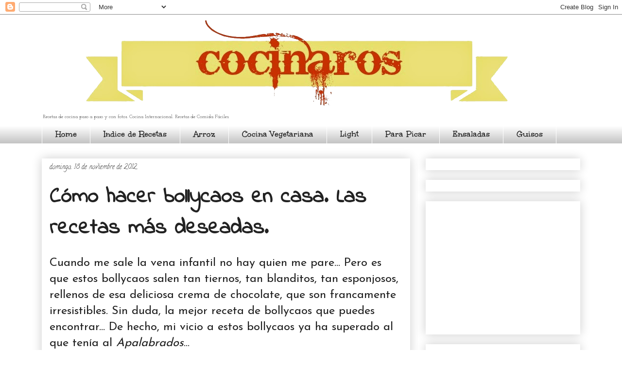

--- FILE ---
content_type: text/html; charset=UTF-8
request_url: https://cocinaros.blogspot.com/2012/11/como-hacer-bollycaos-en-casa-las.html
body_size: 37617
content:
<!DOCTYPE html>
<html class='v2' dir='ltr' xmlns='http://www.w3.org/1999/xhtml' xmlns:b='http://www.google.com/2005/gml/b' xmlns:data='http://www.google.com/2005/gml/data' xmlns:expr='http://www.google.com/2005/gml/expr'>
<script type='text/javascript'>
  var googletag = googletag || {};
  googletag.cmd = googletag.cmd || [];
  (function() {
    var gads = document.createElement('script');
    gads.async = true;
    gads.type = 'text/javascript';
    var useSSL = 'https:' == document.location.protocol;
    gads.src = (useSSL ? 'https:' : 'http:') +
      '//www.googletagservices.com/tag/js/gpt.js';
    var node = document.getElementsByTagName('script')[0];
    node.parentNode.insertBefore(gads, node);
  })();
</script>
<script type='text/javascript'>
  googletag.cmd.push(function() {
    googletag.defineSlot('/93719018/B00126_300x250', [300, 250], 'div-gpt-ad-1467224139453-0').addService(googletag.pubads());
    googletag.defineSlot('/93719018/B00126_300x600', [300, 600], 'div-gpt-ad-1467224139453-1').addService(googletag.pubads());
    googletag.pubads().enableSingleRequest();
    googletag.enableServices();
  });
</script>
<head>
<link href='https://www.blogger.com/static/v1/widgets/335934321-css_bundle_v2.css' rel='stylesheet' type='text/css'/>
<meta content='width=1100' name='viewport'/>
<meta content='text/html; charset=UTF-8' http-equiv='Content-Type'/>
<meta content='blogger' name='generator'/>
<link href='https://cocinaros.blogspot.com/favicon.ico' rel='icon' type='image/x-icon'/>
<link href='http://cocinaros.blogspot.com/2012/11/como-hacer-bollycaos-en-casa-las.html' rel='canonical'/>
<link rel="alternate" type="application/atom+xml" title="cocinaros - Atom" href="https://cocinaros.blogspot.com/feeds/posts/default" />
<link rel="alternate" type="application/rss+xml" title="cocinaros - RSS" href="https://cocinaros.blogspot.com/feeds/posts/default?alt=rss" />
<link rel="service.post" type="application/atom+xml" title="cocinaros - Atom" href="https://www.blogger.com/feeds/8705792860181732557/posts/default" />

<link rel="alternate" type="application/atom+xml" title="cocinaros - Atom" href="https://cocinaros.blogspot.com/feeds/4983757165655782199/comments/default" />
<!--Can't find substitution for tag [blog.ieCssRetrofitLinks]-->
<link href='https://blogger.googleusercontent.com/img/b/R29vZ2xl/AVvXsEgilRmcoEWdtvgAFNOgy5WlMlM2wD1XhrlMTOZBhpILQfl18ygFYbKXgnWb1H6kJf5dgl6IinbH9vysqmG2XvJ6UsKzOeW6D8Q7-CrysY2UxtVFFFCAHkJrsOWHF1agw0haznHS-Tb1cJPj/s640/bollycaos+caseros.JPG' rel='image_src'/>
<meta content='http://cocinaros.blogspot.com/2012/11/como-hacer-bollycaos-en-casa-las.html' property='og:url'/>
<meta content='Cómo hacer bollycaos en casa. Las recetas más deseadas.' property='og:title'/>
<meta content='Recetas de cocina y gastronomía.' property='og:description'/>
<meta content='https://blogger.googleusercontent.com/img/b/R29vZ2xl/AVvXsEgilRmcoEWdtvgAFNOgy5WlMlM2wD1XhrlMTOZBhpILQfl18ygFYbKXgnWb1H6kJf5dgl6IinbH9vysqmG2XvJ6UsKzOeW6D8Q7-CrysY2UxtVFFFCAHkJrsOWHF1agw0haznHS-Tb1cJPj/w1200-h630-p-k-no-nu/bollycaos+caseros.JPG' property='og:image'/>
<title>cocinaros: Cómo hacer bollycaos en casa. Las recetas más deseadas.</title>
<style type='text/css'>@font-face{font-family:'Calligraffitti';font-style:normal;font-weight:400;font-display:swap;src:url(//fonts.gstatic.com/s/calligraffitti/v20/46k2lbT3XjDVqJw3DCmCFjE0vkFeOZdjppN_.woff2)format('woff2');unicode-range:U+0000-00FF,U+0131,U+0152-0153,U+02BB-02BC,U+02C6,U+02DA,U+02DC,U+0304,U+0308,U+0329,U+2000-206F,U+20AC,U+2122,U+2191,U+2193,U+2212,U+2215,U+FEFF,U+FFFD;}@font-face{font-family:'Cambria';font-style:normal;font-weight:400;font-display:swap;src:url(//fonts.gstatic.com/l/font?kit=GFDqWAB9jnWLT-HIK7ILrphaOAw&skey=d4699178559bc4b0&v=v18)format('woff2');unicode-range:U+0000-00FF,U+0131,U+0152-0153,U+02BB-02BC,U+02C6,U+02DA,U+02DC,U+0304,U+0308,U+0329,U+2000-206F,U+20AC,U+2122,U+2191,U+2193,U+2212,U+2215,U+FEFF,U+FFFD;}@font-face{font-family:'Indie Flower';font-style:normal;font-weight:400;font-display:swap;src:url(//fonts.gstatic.com/s/indieflower/v24/m8JVjfNVeKWVnh3QMuKkFcZVZ0uH99GUDs4k.woff2)format('woff2');unicode-range:U+0100-02BA,U+02BD-02C5,U+02C7-02CC,U+02CE-02D7,U+02DD-02FF,U+0304,U+0308,U+0329,U+1D00-1DBF,U+1E00-1E9F,U+1EF2-1EFF,U+2020,U+20A0-20AB,U+20AD-20C0,U+2113,U+2C60-2C7F,U+A720-A7FF;}@font-face{font-family:'Indie Flower';font-style:normal;font-weight:400;font-display:swap;src:url(//fonts.gstatic.com/s/indieflower/v24/m8JVjfNVeKWVnh3QMuKkFcZVaUuH99GUDg.woff2)format('woff2');unicode-range:U+0000-00FF,U+0131,U+0152-0153,U+02BB-02BC,U+02C6,U+02DA,U+02DC,U+0304,U+0308,U+0329,U+2000-206F,U+20AC,U+2122,U+2191,U+2193,U+2212,U+2215,U+FEFF,U+FFFD;}@font-face{font-family:'Josefin Sans';font-style:normal;font-weight:400;font-display:swap;src:url(//fonts.gstatic.com/s/josefinsans/v34/Qw3PZQNVED7rKGKxtqIqX5E-AVSJrOCfjY46_DjQbMlhLybpUVzEEaq2.woff2)format('woff2');unicode-range:U+0102-0103,U+0110-0111,U+0128-0129,U+0168-0169,U+01A0-01A1,U+01AF-01B0,U+0300-0301,U+0303-0304,U+0308-0309,U+0323,U+0329,U+1EA0-1EF9,U+20AB;}@font-face{font-family:'Josefin Sans';font-style:normal;font-weight:400;font-display:swap;src:url(//fonts.gstatic.com/s/josefinsans/v34/Qw3PZQNVED7rKGKxtqIqX5E-AVSJrOCfjY46_DjQbMhhLybpUVzEEaq2.woff2)format('woff2');unicode-range:U+0100-02BA,U+02BD-02C5,U+02C7-02CC,U+02CE-02D7,U+02DD-02FF,U+0304,U+0308,U+0329,U+1D00-1DBF,U+1E00-1E9F,U+1EF2-1EFF,U+2020,U+20A0-20AB,U+20AD-20C0,U+2113,U+2C60-2C7F,U+A720-A7FF;}@font-face{font-family:'Josefin Sans';font-style:normal;font-weight:400;font-display:swap;src:url(//fonts.gstatic.com/s/josefinsans/v34/Qw3PZQNVED7rKGKxtqIqX5E-AVSJrOCfjY46_DjQbMZhLybpUVzEEQ.woff2)format('woff2');unicode-range:U+0000-00FF,U+0131,U+0152-0153,U+02BB-02BC,U+02C6,U+02DA,U+02DC,U+0304,U+0308,U+0329,U+2000-206F,U+20AC,U+2122,U+2191,U+2193,U+2212,U+2215,U+FEFF,U+FFFD;}@font-face{font-family:'Josefin Slab';font-style:normal;font-weight:400;font-display:swap;src:url(//fonts.gstatic.com/s/josefinslab/v29/lW-5wjwOK3Ps5GSJlNNkMalnqg6vBMjoPg.woff2)format('woff2');unicode-range:U+0000-00FF,U+0131,U+0152-0153,U+02BB-02BC,U+02C6,U+02DA,U+02DC,U+0304,U+0308,U+0329,U+2000-206F,U+20AC,U+2122,U+2191,U+2193,U+2212,U+2215,U+FEFF,U+FFFD;}@font-face{font-family:'Josefin Slab';font-style:normal;font-weight:700;font-display:swap;src:url(//fonts.gstatic.com/s/josefinslab/v29/lW-5wjwOK3Ps5GSJlNNkMalnqg6vBMjoPg.woff2)format('woff2');unicode-range:U+0000-00FF,U+0131,U+0152-0153,U+02BB-02BC,U+02C6,U+02DA,U+02DC,U+0304,U+0308,U+0329,U+2000-206F,U+20AC,U+2122,U+2191,U+2193,U+2212,U+2215,U+FEFF,U+FFFD;}@font-face{font-family:'Unkempt';font-style:normal;font-weight:700;font-display:swap;src:url(//fonts.gstatic.com/s/unkempt/v22/2EbiL-Z2DFZue0DScTow5zK5qtxtX88.woff2)format('woff2');unicode-range:U+0000-00FF,U+0131,U+0152-0153,U+02BB-02BC,U+02C6,U+02DA,U+02DC,U+0304,U+0308,U+0329,U+2000-206F,U+20AC,U+2122,U+2191,U+2193,U+2212,U+2215,U+FEFF,U+FFFD;}</style>
<style id='page-skin-1' type='text/css'><!--
/*
-----------------------------------------------
Blogger Template Style
Name:     Awesome Inc.
Designer: Tina Chen
URL:      tinachen.org
----------------------------------------------- */
/* Content
----------------------------------------------- */
body {
font: normal normal 24px Josefin Sans;
color: #222222;
background: #ffffff none repeat scroll top left;
}
html body .content-outer {
min-width: 0;
max-width: 100%;
width: 100%;
}
a:link {
text-decoration: none;
color: #3778cd;
}
a:visited {
text-decoration: none;
color: #4d469c;
}
a:hover {
text-decoration: underline;
color: #3778cd;
}
.body-fauxcolumn-outer .cap-top {
position: absolute;
z-index: 1;
height: 276px;
width: 100%;
background: transparent none repeat-x scroll top left;
_background-image: none;
}
/* Columns
----------------------------------------------- */
.content-inner {
padding: 0;
}
.header-inner .section {
margin: 0 16px;
}
.tabs-inner .section {
margin: 0 16px;
}
.main-inner {
padding-top: 30px;
}
.main-inner .column-center-inner,
.main-inner .column-left-inner,
.main-inner .column-right-inner {
padding: 0 5px;
}
*+html body .main-inner .column-center-inner {
margin-top: -30px;
}
#layout .main-inner .column-center-inner {
margin-top: 0;
}
/* Header
----------------------------------------------- */
.header-outer {
margin: 0 0 0 0;
background: transparent none repeat scroll 0 0;
}
.Header h1 {
font: normal bold 90px Georgia, Utopia, 'Palatino Linotype', Palatino, serif;
color: #222222;
text-shadow: 0 0 -1px #000000;
}
.Header h1 a {
color: #222222;
}
.Header .description {
font: normal normal 10px Josefin Slab;
color: #222222;
}
.header-inner .Header .titlewrapper,
.header-inner .Header .descriptionwrapper {
padding-left: 0;
padding-right: 0;
margin-bottom: 0;
}
.header-inner .Header .titlewrapper {
padding-top: 22px;
}
/* Tabs
----------------------------------------------- */
.tabs-outer {
overflow: hidden;
position: relative;
background: #ffffff url(//www.blogblog.com/1kt/awesomeinc/tabs_gradient_light.png) repeat scroll 0 0;
}
#layout .tabs-outer {
overflow: visible;
}
.tabs-cap-top, .tabs-cap-bottom {
position: absolute;
width: 100%;
border-top: 1px solid #ffffff;
}
.tabs-cap-bottom {
bottom: 0;
}
.tabs-inner .widget li a {
display: inline-block;
margin: 0;
padding: .6em 1.5em;
font: normal bold 18px Unkempt;
color: #222222;
border-top: 1px solid #ffffff;
border-bottom: 1px solid #ffffff;
border-left: 1px solid #ffffff;
height: 16px;
line-height: 16px;
}
.tabs-inner .widget li:last-child a {
border-right: 1px solid #ffffff;
}
.tabs-inner .widget li.selected a, .tabs-inner .widget li a:hover {
background: #ffffff url(//www.blogblog.com/1kt/awesomeinc/tabs_gradient_light.png) repeat-x scroll 0 -100px;
color: #ffffff;
}
/* Headings
----------------------------------------------- */
h2 {
font: normal bold 20px Josefin Slab;
color: #222222;
}
/* Widgets
----------------------------------------------- */
.main-inner .section {
margin: 0 27px;
padding: 0;
}
.main-inner .column-left-outer,
.main-inner .column-right-outer {
margin-top: 0;
}
#layout .main-inner .column-left-outer,
#layout .main-inner .column-right-outer {
margin-top: 0;
}
.main-inner .column-left-inner,
.main-inner .column-right-inner {
background: #ffffff none repeat 0 0;
-moz-box-shadow: 0 0 0 rgba(0, 0, 0, .2);
-webkit-box-shadow: 0 0 0 rgba(0, 0, 0, .2);
-goog-ms-box-shadow: 0 0 0 rgba(0, 0, 0, .2);
box-shadow: 0 0 0 rgba(0, 0, 0, .2);
-moz-border-radius: 0;
-webkit-border-radius: 0;
-goog-ms-border-radius: 0;
border-radius: 0;
}
#layout .main-inner .column-left-inner,
#layout .main-inner .column-right-inner {
margin-top: 0;
}
.sidebar .widget {
font: normal normal 14px Cambria;
color: #222222;
}
.sidebar .widget a:link {
color: #3778cd;
}
.sidebar .widget a:visited {
color: #4d469c;
}
.sidebar .widget a:hover {
color: #3778cd;
}
.sidebar .widget h2 {
text-shadow: 0 0 -1px #000000;
}
.main-inner .widget {
background-color: #ffffff;
border: 1px solid #ffffff;
padding: 0 15px 15px;
margin: 20px -16px;
-moz-box-shadow: 0 0 20px rgba(0, 0, 0, .2);
-webkit-box-shadow: 0 0 20px rgba(0, 0, 0, .2);
-goog-ms-box-shadow: 0 0 20px rgba(0, 0, 0, .2);
box-shadow: 0 0 20px rgba(0, 0, 0, .2);
-moz-border-radius: 0;
-webkit-border-radius: 0;
-goog-ms-border-radius: 0;
border-radius: 0;
}
.main-inner .widget h2 {
margin: 0 -15px;
padding: .6em 15px .5em;
border-bottom: 1px solid #ffffff;
}
.footer-inner .widget h2 {
padding: 0 0 .4em;
border-bottom: 1px solid #ffffff;
}
.main-inner .widget h2 + div, .footer-inner .widget h2 + div {
border-top: 1px solid #ffffff;
padding-top: 8px;
}
.main-inner .widget .widget-content {
margin: 0 -15px;
padding: 7px 15px 0;
}
.main-inner .widget ul, .main-inner .widget #ArchiveList ul.flat {
margin: -8px -15px 0;
padding: 0;
list-style: none;
}
.main-inner .widget #ArchiveList {
margin: -8px 0 0;
}
.main-inner .widget ul li, .main-inner .widget #ArchiveList ul.flat li {
padding: .5em 15px;
text-indent: 0;
color: #666666;
border-top: 1px solid #ffffff;
border-bottom: 1px solid #ffffff;
}
.main-inner .widget #ArchiveList ul li {
padding-top: .25em;
padding-bottom: .25em;
}
.main-inner .widget ul li:first-child, .main-inner .widget #ArchiveList ul.flat li:first-child {
border-top: none;
}
.main-inner .widget ul li:last-child, .main-inner .widget #ArchiveList ul.flat li:last-child {
border-bottom: none;
}
.post-body {
position: relative;
}
.main-inner .widget .post-body ul {
padding: 0 2.5em;
margin: .5em 0;
list-style: disc;
}
.main-inner .widget .post-body ul li {
padding: 0.25em 0;
margin-bottom: .25em;
color: #222222;
border: none;
}
.footer-inner .widget ul {
padding: 0;
list-style: none;
}
.widget .zippy {
color: #666666;
}
/* Posts
----------------------------------------------- */
body .main-inner .Blog {
padding: 0;
margin-bottom: 1em;
background-color: transparent;
border: none;
-moz-box-shadow: 0 0 0 rgba(0, 0, 0, 0);
-webkit-box-shadow: 0 0 0 rgba(0, 0, 0, 0);
-goog-ms-box-shadow: 0 0 0 rgba(0, 0, 0, 0);
box-shadow: 0 0 0 rgba(0, 0, 0, 0);
}
.main-inner .section:last-child .Blog:last-child {
padding: 0;
margin-bottom: 1em;
}
.main-inner .widget h2.date-header {
margin: 0 -15px 1px;
padding: 0 0 0 0;
font: normal normal 14px Calligraffitti;
color: #444444;
background: transparent none no-repeat scroll top left;
border-top: 0 solid #222222;
border-bottom: 1px solid #ffffff;
-moz-border-radius-topleft: 0;
-moz-border-radius-topright: 0;
-webkit-border-top-left-radius: 0;
-webkit-border-top-right-radius: 0;
border-top-left-radius: 0;
border-top-right-radius: 0;
position: static;
bottom: 100%;
right: 15px;
text-shadow: 0 0 -1px #000000;
}
.main-inner .widget h2.date-header span {
font: normal normal 14px Calligraffitti;
display: block;
padding: .5em 15px;
border-left: 0 solid #222222;
border-right: 0 solid #222222;
}
.date-outer {
position: relative;
margin: 30px 0 20px;
padding: 0 15px;
background-color: #ffffff;
border: 1px solid #ffffff;
-moz-box-shadow: 0 0 20px rgba(0, 0, 0, .2);
-webkit-box-shadow: 0 0 20px rgba(0, 0, 0, .2);
-goog-ms-box-shadow: 0 0 20px rgba(0, 0, 0, .2);
box-shadow: 0 0 20px rgba(0, 0, 0, .2);
-moz-border-radius: 0;
-webkit-border-radius: 0;
-goog-ms-border-radius: 0;
border-radius: 0;
}
.date-outer:first-child {
margin-top: 0;
}
.date-outer:last-child {
margin-bottom: 20px;
-moz-border-radius-bottomleft: 0;
-moz-border-radius-bottomright: 0;
-webkit-border-bottom-left-radius: 0;
-webkit-border-bottom-right-radius: 0;
-goog-ms-border-bottom-left-radius: 0;
-goog-ms-border-bottom-right-radius: 0;
border-bottom-left-radius: 0;
border-bottom-right-radius: 0;
}
.date-posts {
margin: 0 -15px;
padding: 0 15px;
clear: both;
}
.post-outer, .inline-ad {
border-top: 1px solid #ffffff;
margin: 0 -15px;
padding: 15px 15px;
}
.post-outer {
padding-bottom: 10px;
}
.post-outer:first-child {
padding-top: 0;
border-top: none;
}
.post-outer:last-child, .inline-ad:last-child {
border-bottom: none;
}
.post-body {
position: relative;
}
.post-body img {
padding: 8px;
background: transparent;
border: 1px solid transparent;
-moz-box-shadow: 0 0 0 rgba(0, 0, 0, .2);
-webkit-box-shadow: 0 0 0 rgba(0, 0, 0, .2);
box-shadow: 0 0 0 rgba(0, 0, 0, .2);
-moz-border-radius: 0;
-webkit-border-radius: 0;
border-radius: 0;
}
h3.post-title, h4 {
font: normal bold 44px Indie Flower;
color: #222222;
}
h3.post-title a {
font: normal bold 44px Indie Flower;
color: #222222;
}
h3.post-title a:hover {
color: #3778cd;
text-decoration: underline;
}
.post-header {
margin: 0 0 1em;
}
.post-body {
line-height: 1.4;
}
.post-outer h2 {
color: #222222;
}
.post-footer {
margin: 1.5em 0 0;
}
#blog-pager {
padding: 15px;
font-size: 120%;
background-color: #ffffff;
border: 1px solid #ffffff;
-moz-box-shadow: 0 0 20px rgba(0, 0, 0, .2);
-webkit-box-shadow: 0 0 20px rgba(0, 0, 0, .2);
-goog-ms-box-shadow: 0 0 20px rgba(0, 0, 0, .2);
box-shadow: 0 0 20px rgba(0, 0, 0, .2);
-moz-border-radius: 0;
-webkit-border-radius: 0;
-goog-ms-border-radius: 0;
border-radius: 0;
-moz-border-radius-topleft: 0;
-moz-border-radius-topright: 0;
-webkit-border-top-left-radius: 0;
-webkit-border-top-right-radius: 0;
-goog-ms-border-top-left-radius: 0;
-goog-ms-border-top-right-radius: 0;
border-top-left-radius: 0;
border-top-right-radius-topright: 0;
margin-top: 1em;
}
.blog-feeds, .post-feeds {
margin: 1em 0;
text-align: center;
color: #222222;
}
.blog-feeds a, .post-feeds a {
color: #3778cd;
}
.blog-feeds a:visited, .post-feeds a:visited {
color: #4d469c;
}
.blog-feeds a:hover, .post-feeds a:hover {
color: #3778cd;
}
.post-outer .comments {
margin-top: 2em;
}
/* Comments
----------------------------------------------- */
.comments .comments-content .icon.blog-author {
background-repeat: no-repeat;
background-image: url([data-uri]);
}
.comments .comments-content .loadmore a {
border-top: 1px solid #ffffff;
border-bottom: 1px solid #ffffff;
}
.comments .continue {
border-top: 2px solid #ffffff;
}
/* Footer
----------------------------------------------- */
.footer-outer {
margin: -20px 0 -1px;
padding: 20px 0 0;
color: #222222;
overflow: hidden;
}
.footer-fauxborder-left {
border-top: 1px solid #ffffff;
background: #ffffff none repeat scroll 0 0;
-moz-box-shadow: 0 0 20px rgba(0, 0, 0, .2);
-webkit-box-shadow: 0 0 20px rgba(0, 0, 0, .2);
-goog-ms-box-shadow: 0 0 20px rgba(0, 0, 0, .2);
box-shadow: 0 0 20px rgba(0, 0, 0, .2);
margin: 0 -20px;
}
/* Mobile
----------------------------------------------- */
body.mobile {
background-size: auto;
}
.mobile .body-fauxcolumn-outer {
background: transparent none repeat scroll top left;
}
*+html body.mobile .main-inner .column-center-inner {
margin-top: 0;
}
.mobile .main-inner .widget {
padding: 0 0 15px;
}
.mobile .main-inner .widget h2 + div,
.mobile .footer-inner .widget h2 + div {
border-top: none;
padding-top: 0;
}
.mobile .footer-inner .widget h2 {
padding: 0.5em 0;
border-bottom: none;
}
.mobile .main-inner .widget .widget-content {
margin: 0;
padding: 7px 0 0;
}
.mobile .main-inner .widget ul,
.mobile .main-inner .widget #ArchiveList ul.flat {
margin: 0 -15px 0;
}
.mobile .main-inner .widget h2.date-header {
right: 0;
}
.mobile .date-header span {
padding: 0.4em 0;
}
.mobile .date-outer:first-child {
margin-bottom: 0;
border: 1px solid #ffffff;
-moz-border-radius-topleft: 0;
-moz-border-radius-topright: 0;
-webkit-border-top-left-radius: 0;
-webkit-border-top-right-radius: 0;
-goog-ms-border-top-left-radius: 0;
-goog-ms-border-top-right-radius: 0;
border-top-left-radius: 0;
border-top-right-radius: 0;
}
.mobile .date-outer {
border-color: #ffffff;
border-width: 0 1px 1px;
}
.mobile .date-outer:last-child {
margin-bottom: 0;
}
.mobile .main-inner {
padding: 0;
}
.mobile .header-inner .section {
margin: 0;
}
.mobile .post-outer, .mobile .inline-ad {
padding: 5px 0;
}
.mobile .tabs-inner .section {
margin: 0 10px;
}
.mobile .main-inner .widget h2 {
margin: 0;
padding: 0;
}
.mobile .main-inner .widget h2.date-header span {
padding: 0;
}
.mobile .main-inner .widget .widget-content {
margin: 0;
padding: 7px 0 0;
}
.mobile #blog-pager {
border: 1px solid transparent;
background: #ffffff none repeat scroll 0 0;
}
.mobile .main-inner .column-left-inner,
.mobile .main-inner .column-right-inner {
background: #ffffff none repeat 0 0;
-moz-box-shadow: none;
-webkit-box-shadow: none;
-goog-ms-box-shadow: none;
box-shadow: none;
}
.mobile .date-posts {
margin: 0;
padding: 0;
}
.mobile .footer-fauxborder-left {
margin: 0;
border-top: inherit;
}
.mobile .main-inner .section:last-child .Blog:last-child {
margin-bottom: 0;
}
.mobile-index-contents {
color: #222222;
}
.mobile .mobile-link-button {
background: #3778cd url(//www.blogblog.com/1kt/awesomeinc/tabs_gradient_light.png) repeat scroll 0 0;
}
.mobile-link-button a:link, .mobile-link-button a:visited {
color: #ffffff;
}
.mobile .tabs-inner .PageList .widget-content {
background: transparent;
border-top: 1px solid;
border-color: #ffffff;
color: #222222;
}
.mobile .tabs-inner .PageList .widget-content .pagelist-arrow {
border-left: 1px solid #ffffff;
}

--></style>
<style id='template-skin-1' type='text/css'><!--
body {
min-width: 1140px;
}
.content-outer, .content-fauxcolumn-outer, .region-inner {
min-width: 1140px;
max-width: 1140px;
_width: 1140px;
}
.main-inner .columns {
padding-left: 0;
padding-right: 350px;
}
.main-inner .fauxcolumn-center-outer {
left: 0;
right: 350px;
/* IE6 does not respect left and right together */
_width: expression(this.parentNode.offsetWidth -
parseInt("0") -
parseInt("350px") + 'px');
}
.main-inner .fauxcolumn-left-outer {
width: 0;
}
.main-inner .fauxcolumn-right-outer {
width: 350px;
}
.main-inner .column-left-outer {
width: 0;
right: 100%;
margin-left: -0;
}
.main-inner .column-right-outer {
width: 350px;
margin-right: -350px;
}
#layout {
min-width: 0;
}
#layout .content-outer {
min-width: 0;
width: 800px;
}
#layout .region-inner {
min-width: 0;
width: auto;
}
body#layout div.add_widget {
padding: 8px;
}
body#layout div.add_widget a {
margin-left: 32px;
}
--></style>
<script type='text/javascript'>
        (function(i,s,o,g,r,a,m){i['GoogleAnalyticsObject']=r;i[r]=i[r]||function(){
        (i[r].q=i[r].q||[]).push(arguments)},i[r].l=1*new Date();a=s.createElement(o),
        m=s.getElementsByTagName(o)[0];a.async=1;a.src=g;m.parentNode.insertBefore(a,m)
        })(window,document,'script','https://www.google-analytics.com/analytics.js','ga');
        ga('create', 'UA-71620093-1', 'auto', 'blogger');
        ga('blogger.send', 'pageview');
      </script>
<link href='https://www.blogger.com/dyn-css/authorization.css?targetBlogID=8705792860181732557&amp;zx=23442536-527d-4c3c-a95f-a13d7600da14' media='none' onload='if(media!=&#39;all&#39;)media=&#39;all&#39;' rel='stylesheet'/><noscript><link href='https://www.blogger.com/dyn-css/authorization.css?targetBlogID=8705792860181732557&amp;zx=23442536-527d-4c3c-a95f-a13d7600da14' rel='stylesheet'/></noscript>
<meta name='google-adsense-platform-account' content='ca-host-pub-1556223355139109'/>
<meta name='google-adsense-platform-domain' content='blogspot.com'/>

<!-- data-ad-client=ca-pub-7065346087096510 -->

</head>
<body class='loading variant-light'>
<div class='navbar section' id='navbar' name='Barra de navegación'><div class='widget Navbar' data-version='1' id='Navbar1'><script type="text/javascript">
    function setAttributeOnload(object, attribute, val) {
      if(window.addEventListener) {
        window.addEventListener('load',
          function(){ object[attribute] = val; }, false);
      } else {
        window.attachEvent('onload', function(){ object[attribute] = val; });
      }
    }
  </script>
<div id="navbar-iframe-container"></div>
<script type="text/javascript" src="https://apis.google.com/js/platform.js"></script>
<script type="text/javascript">
      gapi.load("gapi.iframes:gapi.iframes.style.bubble", function() {
        if (gapi.iframes && gapi.iframes.getContext) {
          gapi.iframes.getContext().openChild({
              url: 'https://www.blogger.com/navbar/8705792860181732557?po\x3d4983757165655782199\x26origin\x3dhttps://cocinaros.blogspot.com',
              where: document.getElementById("navbar-iframe-container"),
              id: "navbar-iframe"
          });
        }
      });
    </script><script type="text/javascript">
(function() {
var script = document.createElement('script');
script.type = 'text/javascript';
script.src = '//pagead2.googlesyndication.com/pagead/js/google_top_exp.js';
var head = document.getElementsByTagName('head')[0];
if (head) {
head.appendChild(script);
}})();
</script>
</div></div>
<div class='body-fauxcolumns'>
<div class='fauxcolumn-outer body-fauxcolumn-outer'>
<div class='cap-top'>
<div class='cap-left'></div>
<div class='cap-right'></div>
</div>
<div class='fauxborder-left'>
<div class='fauxborder-right'></div>
<div class='fauxcolumn-inner'>
</div>
</div>
<div class='cap-bottom'>
<div class='cap-left'></div>
<div class='cap-right'></div>
</div>
</div>
</div>
<div class='content'>
<div class='content-fauxcolumns'>
<div class='fauxcolumn-outer content-fauxcolumn-outer'>
<div class='cap-top'>
<div class='cap-left'></div>
<div class='cap-right'></div>
</div>
<div class='fauxborder-left'>
<div class='fauxborder-right'></div>
<div class='fauxcolumn-inner'>
</div>
</div>
<div class='cap-bottom'>
<div class='cap-left'></div>
<div class='cap-right'></div>
</div>
</div>
</div>
<div class='content-outer'>
<div class='content-cap-top cap-top'>
<div class='cap-left'></div>
<div class='cap-right'></div>
</div>
<div class='fauxborder-left content-fauxborder-left'>
<div class='fauxborder-right content-fauxborder-right'></div>
<div class='content-inner'>
<header>
<div class='header-outer'>
<div class='header-cap-top cap-top'>
<div class='cap-left'></div>
<div class='cap-right'></div>
</div>
<div class='fauxborder-left header-fauxborder-left'>
<div class='fauxborder-right header-fauxborder-right'></div>
<div class='region-inner header-inner'>
<div class='header section' id='header' name='Cabecera'><div class='widget Header' data-version='1' id='Header1'>
<div id='header-inner'>
<a href='https://cocinaros.blogspot.com/' style='display: block'>
<img alt='cocinaros' height='200px; ' id='Header1_headerimg' src='https://blogger.googleusercontent.com/img/b/R29vZ2xl/AVvXsEh53n3E0O3qu4jQqZP7AQrEEJgapBZG2Gp8j58GCal5rhNsa38Ab-7FcfttkxnnyyTf-zK3F0N3qoige50pVm3ELbHPKLEA9kILTf_NPzjVKqGT2nsvJB7fbHrX0XOFb8urTBV3Dhniw9D6/s1600-r/BannerCocinaros.png' style='display: block' width='1050px; '/>
</a>
<div class='descriptionwrapper'>
<p class='description'><span>Recetas de cocina paso a paso y con fotos. Cocina Internacional. Recetas de Comida Fáciles.</span></p>
</div>
</div>
</div></div>
</div>
</div>
<div class='header-cap-bottom cap-bottom'>
<div class='cap-left'></div>
<div class='cap-right'></div>
</div>
</div>
</header>
<div class='tabs-outer'>
<div class='tabs-cap-top cap-top'>
<div class='cap-left'></div>
<div class='cap-right'></div>
</div>
<div class='fauxborder-left tabs-fauxborder-left'>
<div class='fauxborder-right tabs-fauxborder-right'></div>
<div class='region-inner tabs-inner'>
<div class='tabs section' id='crosscol' name='Multicolumnas'><div class='widget LinkList' data-version='1' id='LinkList2'>
<div class='widget-content'>
<ul>
<li><a href='http://cocinaros.blogspot.com.es/'>Home</a></li>
<li><a href='http://cocinaros.blogspot.com.es/p/indice-de-recetas.html'>Indice de Recetas</a></li>
<li><a href='http://cocinaros.blogspot.com.es/search/label/Arroz'>Arroz</a></li>
<li><a href='http://cocinaros.blogspot.com.es/search/label/Cocina%20Vegetariana'>Cocina Vegetariana</a></li>
<li><a href='http://cocinaros.blogspot.com.es/search/label/Recetas%20%27Light%27'>Light</a></li>
<li><a href='http://cocinaros.blogspot.com.es/search/label/Entrantes%20calientes'>Para Picar</a></li>
<li><a href='http://cocinaros.blogspot.com.es/search/label/Ensaladas'>Ensaladas</a></li>
<li><a href='http://cocinaros.blogspot.com.es/search/label/Guisos'>Guisos</a></li>
</ul>
<div class='clear'></div>
</div>
</div></div>
<div class='tabs no-items section' id='crosscol-overflow' name='Cross-Column 2'></div>
</div>
</div>
<div class='tabs-cap-bottom cap-bottom'>
<div class='cap-left'></div>
<div class='cap-right'></div>
</div>
</div>
<div class='main-outer'>
<div class='main-cap-top cap-top'>
<div class='cap-left'></div>
<div class='cap-right'></div>
</div>
<div class='fauxborder-left main-fauxborder-left'>
<div class='fauxborder-right main-fauxborder-right'></div>
<div class='region-inner main-inner'>
<div class='columns fauxcolumns'>
<div class='fauxcolumn-outer fauxcolumn-center-outer'>
<div class='cap-top'>
<div class='cap-left'></div>
<div class='cap-right'></div>
</div>
<div class='fauxborder-left'>
<div class='fauxborder-right'></div>
<div class='fauxcolumn-inner'>
</div>
</div>
<div class='cap-bottom'>
<div class='cap-left'></div>
<div class='cap-right'></div>
</div>
</div>
<div class='fauxcolumn-outer fauxcolumn-left-outer'>
<div class='cap-top'>
<div class='cap-left'></div>
<div class='cap-right'></div>
</div>
<div class='fauxborder-left'>
<div class='fauxborder-right'></div>
<div class='fauxcolumn-inner'>
</div>
</div>
<div class='cap-bottom'>
<div class='cap-left'></div>
<div class='cap-right'></div>
</div>
</div>
<div class='fauxcolumn-outer fauxcolumn-right-outer'>
<div class='cap-top'>
<div class='cap-left'></div>
<div class='cap-right'></div>
</div>
<div class='fauxborder-left'>
<div class='fauxborder-right'></div>
<div class='fauxcolumn-inner'>
</div>
</div>
<div class='cap-bottom'>
<div class='cap-left'></div>
<div class='cap-right'></div>
</div>
</div>
<!-- corrects IE6 width calculation -->
<div class='columns-inner'>
<div class='column-center-outer'>
<div class='column-center-inner'>
<div class='main section' id='main' name='Principal'><div class='widget Blog' data-version='1' id='Blog1'>
<div class='blog-posts hfeed'>

          <div class="date-outer">
        
<h2 class='date-header'><span>domingo, 18 de noviembre de 2012</span></h2>

          <div class="date-posts">
        
<div class='post-outer'>
<div class='post hentry uncustomized-post-template' itemprop='blogPost' itemscope='itemscope' itemtype='http://schema.org/BlogPosting'>
<meta content='https://blogger.googleusercontent.com/img/b/R29vZ2xl/AVvXsEgilRmcoEWdtvgAFNOgy5WlMlM2wD1XhrlMTOZBhpILQfl18ygFYbKXgnWb1H6kJf5dgl6IinbH9vysqmG2XvJ6UsKzOeW6D8Q7-CrysY2UxtVFFFCAHkJrsOWHF1agw0haznHS-Tb1cJPj/s640/bollycaos+caseros.JPG' itemprop='image_url'/>
<meta content='8705792860181732557' itemprop='blogId'/>
<meta content='4983757165655782199' itemprop='postId'/>
<a name='4983757165655782199'></a>
<h3 class='post-title entry-title' itemprop='name'>
Cómo hacer bollycaos en casa. Las recetas más deseadas.
</h3>
<div class='post-header'>
<div class='post-header-line-1'></div>
</div>
<div class='post-body entry-content' id='post-body-4983757165655782199' itemprop='description articleBody'>
Cuando me sale la vena infantil no hay quien me pare... Pero es que estos bollycaos salen tan tiernos, tan blanditos, tan esponjosos, rellenos de esa deliciosa crema de chocolate, que son francamente irresistibles. Sin duda, la mejor receta de bollycaos que puedes encontrar... De hecho, mi vicio a estos bollycaos ya ha superado al que tenía al <i>Apalabrados</i>...<br />
<div class="separator" style="clear: both; text-align: center;">
<a href="https://blogger.googleusercontent.com/img/b/R29vZ2xl/AVvXsEgilRmcoEWdtvgAFNOgy5WlMlM2wD1XhrlMTOZBhpILQfl18ygFYbKXgnWb1H6kJf5dgl6IinbH9vysqmG2XvJ6UsKzOeW6D8Q7-CrysY2UxtVFFFCAHkJrsOWHF1agw0haznHS-Tb1cJPj/s1600/bollycaos+caseros.JPG" imageanchor="1" style="margin-left: 1em; margin-right: 1em;"><img border="0" height="526" src="https://blogger.googleusercontent.com/img/b/R29vZ2xl/AVvXsEgilRmcoEWdtvgAFNOgy5WlMlM2wD1XhrlMTOZBhpILQfl18ygFYbKXgnWb1H6kJf5dgl6IinbH9vysqmG2XvJ6UsKzOeW6D8Q7-CrysY2UxtVFFFCAHkJrsOWHF1agw0haznHS-Tb1cJPj/s640/bollycaos+caseros.JPG" width="640" /></a></div>
<a name="more"></a><br />
<br />
Ingredientes:<br />
-500grs harina.<br />
-1 huevo (+ otro para pintar).<br />
-65grs azúcar.<br />
-250ml leche.<br />
-50grs mantequilla.<br />
-1 cucharadita de sal.<br />
-25grs levadura fresca prensada.<br />
-<a href="http://cocinaros.blogspot.com.es/2012/11/nocilla-casera-las-recetas-mas-deseadas.html">Crema de chocolate</a> (<a href="http://cocinaros.blogspot.com.es/2012/11/nocilla-casera-las-recetas-mas-deseadas.html">nocilla</a> o <a href="http://cocinaros.blogspot.com.es/2012/11/nocilla-casera-las-recetas-mas-deseadas.html">nutella</a>, incluso chocolate con leche en tableta). <br />
<br />
La preparación como suele ser en estos caso es sencillísima. Sólo necesitas algos de tiempo y paciencia para que tus deliciosos bollycaos fermenten debidamente.<br />
Comenzamos mezclando todos&nbsp; los ingredientes (excepto la crema de chocolate). Para ello dilimos la levadura en la leche tibia (ni fría ni caliente). La mantequilla la tendremos a temperatura ambiente, o si no le damos un golpe de microondas para que no esté fría. Y amasamos bien hasta que la masa sea homogénea y se despegue.<br />
<div class="separator" style="clear: both; text-align: center;">
<a href="https://blogger.googleusercontent.com/img/b/R29vZ2xl/AVvXsEhEuN4OOgGwzfPNkL1aULBO1emrQV1PZHiGLKg9ErtBpmdp4RE22SEBjx38HOw5ZP8h69wTbbpQIyLlV4vdPUjKybPGe7E4CWocBDijfvSkNy0m7W3cHQGLLTqJNywGf3Tx199ZAKsgJsu4/s1600/DSC02449.JPG" imageanchor="1" style="margin-left: 1em; margin-right: 1em;"><img border="0" height="240" src="https://blogger.googleusercontent.com/img/b/R29vZ2xl/AVvXsEhEuN4OOgGwzfPNkL1aULBO1emrQV1PZHiGLKg9ErtBpmdp4RE22SEBjx38HOw5ZP8h69wTbbpQIyLlV4vdPUjKybPGe7E4CWocBDijfvSkNy0m7W3cHQGLLTqJNywGf3Tx199ZAKsgJsu4/s320/DSC02449.JPG" width="320" /></a></div>
<span style="font-size: large;">Aviso</span>: al principio es una masa muy pegajosa, y difícil de amasar. No es para nada como haces pan, por ejemplo. Pero al cabo de unos minutos verás que cada vez se va despegando con más facilidad y empezarás a ver la luz del tunel... Sigue amasando y quedará perfecta. Evita a toda costa la tentación de añadir más harina porque no te quedarán los bollycaos tan blanditos y esponjosos. Os dejo <a href="//www.youtube.com/watch?v=yno_JaLvfOc">aquí un video para amasar con el método de Richard Bertinet</a> muy bueno.<br />
Esta masa resultante la dejaremos fermentar hasta que doble su volumen (con la temperatura que hay en mi cocina en invierno, prefiero encender el horno y dejar la masa fermentar dentro a unos 50ºC, y en 30 minutos habrá doblado el volumen).<br />
<div class="separator" style="clear: both; text-align: center;">
<a href="https://blogger.googleusercontent.com/img/b/R29vZ2xl/AVvXsEgi_5XDi4B12Fzbn6b2ER7pkDo2WSIbNk8LMyNtQYSmoRdwDhAgAhkj2ijRShxN3y52dnrL_afKjNIWJlHtbpXjQQVsfajMDQl2ClKczrCfecGdovFhkOlgQVPxrhzbwOVaoteQ5GpneJAb/s1600/DSC02450.JPG" imageanchor="1" style="margin-left: 1em; margin-right: 1em;"><img border="0" height="240" src="https://blogger.googleusercontent.com/img/b/R29vZ2xl/AVvXsEgi_5XDi4B12Fzbn6b2ER7pkDo2WSIbNk8LMyNtQYSmoRdwDhAgAhkj2ijRShxN3y52dnrL_afKjNIWJlHtbpXjQQVsfajMDQl2ClKczrCfecGdovFhkOlgQVPxrhzbwOVaoteQ5GpneJAb/s320/DSC02450.JPG" width="320" /></a></div>
<br />
A continuación amasamos para eliminar el gas de la masa y formamos nuestros bollycaos. Tomamos pequeñas porciones de masa (piensa que luego aumentan de tamaño, así que no los hagas muy grandes) y las estiramos formando pequeños rectángulos (yo los hagop de unos 12x4 cm aproximadamente y unos 3-4mm de grosor). A continuación distribuimos la crema de chocolate que prefieras: nocilla, nutella, una crema de chocolate hecha por tí mism@, e incluso unas onzas de chocolate (mejor chocolate con leche) valdrían. Y cerramos con cuidado los rectángulos dejando la crema dentro y procurando que los bordes queden también sellados. Es importante que queden bien cerrados porque al fermentar y al hornearse aumentan mucho de tamaño y tienen a abrirse...<br />
<div class="separator" style="clear: both; text-align: center;">
<a href="https://blogger.googleusercontent.com/img/b/R29vZ2xl/AVvXsEgKHwqxd797m0uWv7cBAIhJNUwtzJIpdL0NEZzOeN_XfSaGkyetoz-1Dmm6cmZ44EEQ4z66FY0t2IJW8O11cDTuWFvKGfB3pewu63CrZBg-NhcqEODBx259emOu7ppe3tjn-o_fO4907r1f/s1600/DSC02453.JPG" imageanchor="1" style="margin-left: 1em; margin-right: 1em;"><img border="0" height="240" src="https://blogger.googleusercontent.com/img/b/R29vZ2xl/AVvXsEgKHwqxd797m0uWv7cBAIhJNUwtzJIpdL0NEZzOeN_XfSaGkyetoz-1Dmm6cmZ44EEQ4z66FY0t2IJW8O11cDTuWFvKGfB3pewu63CrZBg-NhcqEODBx259emOu7ppe3tjn-o_fO4907r1f/s320/DSC02453.JPG" width="320" /></a></div>
<br />
Una vez formados nuestros deliciosos bollycaos los colocamos en una bandeja de horno ( a mí me gusta utilizar papel de horno y no se pegan nunca) separaditos unos de otros para que al aumentar de volumen no se peguen unos a otros, y los dejamos fermentar hasta que doblen de volumen: ya te digo que depende de la temperatura... En veranos es muy fácil pero con este frío, yo prefiero meterlos al horno media hora a 40ºC y va fenomenal. Si tienes en casa un lugar cálido para dejarlos, perfecto.<br />
<div class="separator" style="clear: both; text-align: center;">
<a href="https://blogger.googleusercontent.com/img/b/R29vZ2xl/AVvXsEh3XL2kgSkYnsKnitlzxWDPO92aV9mXX8hZB-8kSPMIlOgrl4kztjwoCtxks4oDyizHDv7BzOQXMIMhry9KwZJ0wfiDoHJEW7h4p1bK3Jy0h0g_BIFHmHc668B1Q63x9Rsefb5fT85TQiXl/s1600/DSC02454.JPG" imageanchor="1" style="margin-left: 1em; margin-right: 1em;"><img border="0" height="240" src="https://blogger.googleusercontent.com/img/b/R29vZ2xl/AVvXsEh3XL2kgSkYnsKnitlzxWDPO92aV9mXX8hZB-8kSPMIlOgrl4kztjwoCtxks4oDyizHDv7BzOQXMIMhry9KwZJ0wfiDoHJEW7h4p1bK3Jy0h0g_BIFHmHc668B1Q63x9Rsefb5fT85TQiXl/s320/DSC02454.JPG" width="320" /></a></div>
<br />
&nbsp;Y una vez que hayan levado, los pintamos con huevo batido, y los llevamos al horno precalentado a 170ºC unos 15-20 minutos, hasta que tomen un color doradito que te guste. Y listos tus bollycaos caseros! Te sorprenderá lo ricos que están! Mejores que los auténticos!<br />
<div class="separator" style="clear: both; text-align: center;">
<a href="https://blogger.googleusercontent.com/img/b/R29vZ2xl/AVvXsEgPmr21Pw8Rr-7Va4DEauTjioyieRhoTp7ME88GLA7lrr_uVu4kAacxfLLVWfGtP2Jemxn9kFY6s_RryT6Gwup4qGEB6Uj9xeg6n91iSahKMUdVf4V8SvoyTZXUJ_JkGs0MwrKO_cZQo4Yb/s1600/DSC02455.JPG" imageanchor="1" style="margin-left: 1em; margin-right: 1em;"><img border="0" height="240" src="https://blogger.googleusercontent.com/img/b/R29vZ2xl/AVvXsEgPmr21Pw8Rr-7Va4DEauTjioyieRhoTp7ME88GLA7lrr_uVu4kAacxfLLVWfGtP2Jemxn9kFY6s_RryT6Gwup4qGEB6Uj9xeg6n91iSahKMUdVf4V8SvoyTZXUJ_JkGs0MwrKO_cZQo4Yb/s320/DSC02455.JPG" width="320" /></a></div>
<br />
<div style='clear: both;'></div>
</div>
<div class='post-footer'>
<div class='post-footer-line post-footer-line-1'>
<span class='post-author vcard'>
</span>
<span class='post-timestamp'>
</span>
<span class='post-comment-link'>
</span>
<span class='post-icons'>
<span class='item-action'>
<a href='https://www.blogger.com/email-post/8705792860181732557/4983757165655782199' title='Enviar entrada por correo electrónico'>
<img alt='' class='icon-action' height='13' src='https://resources.blogblog.com/img/icon18_email.gif' width='18'/>
</a>
</span>
<span class='item-control blog-admin pid-1315853747'>
<a href='https://www.blogger.com/post-edit.g?blogID=8705792860181732557&postID=4983757165655782199&from=pencil' title='Editar entrada'>
<img alt='' class='icon-action' height='18' src='https://resources.blogblog.com/img/icon18_edit_allbkg.gif' width='18'/>
</a>
</span>
</span>
<div class='post-share-buttons goog-inline-block'>
<a class='goog-inline-block share-button sb-email' href='https://www.blogger.com/share-post.g?blogID=8705792860181732557&postID=4983757165655782199&target=email' target='_blank' title='Enviar por correo electrónico'><span class='share-button-link-text'>Enviar por correo electrónico</span></a><a class='goog-inline-block share-button sb-blog' href='https://www.blogger.com/share-post.g?blogID=8705792860181732557&postID=4983757165655782199&target=blog' onclick='window.open(this.href, "_blank", "height=270,width=475"); return false;' target='_blank' title='Escribe un blog'><span class='share-button-link-text'>Escribe un blog</span></a><a class='goog-inline-block share-button sb-twitter' href='https://www.blogger.com/share-post.g?blogID=8705792860181732557&postID=4983757165655782199&target=twitter' target='_blank' title='Compartir en X'><span class='share-button-link-text'>Compartir en X</span></a><a class='goog-inline-block share-button sb-facebook' href='https://www.blogger.com/share-post.g?blogID=8705792860181732557&postID=4983757165655782199&target=facebook' onclick='window.open(this.href, "_blank", "height=430,width=640"); return false;' target='_blank' title='Compartir con Facebook'><span class='share-button-link-text'>Compartir con Facebook</span></a><a class='goog-inline-block share-button sb-pinterest' href='https://www.blogger.com/share-post.g?blogID=8705792860181732557&postID=4983757165655782199&target=pinterest' target='_blank' title='Compartir en Pinterest'><span class='share-button-link-text'>Compartir en Pinterest</span></a>
</div>
</div>
<div class='post-footer-line post-footer-line-2'>
<span class='post-labels'>
Etiquetas:
<a href='https://cocinaros.blogspot.com/search/label/Las%20Recetas%20M%C3%A1s%20Deseadas' rel='tag'>Las Recetas Más Deseadas</a>,
<a href='https://cocinaros.blogspot.com/search/label/Postres' rel='tag'>Postres</a>,
<a href='https://cocinaros.blogspot.com/search/label/Recetas%20con%20Chocolate' rel='tag'>Recetas con Chocolate</a>
</span>
</div>
<div class='post-footer-line post-footer-line-3'>
<span class='post-location'>
</span>
</div>
</div>
</div>
<div class='comments' id='comments'>
<a name='comments'></a>
<h4>72 comentarios:</h4>
<div class='comments-content'>
<script async='async' src='' type='text/javascript'></script>
<script type='text/javascript'>
    (function() {
      var items = null;
      var msgs = null;
      var config = {};

// <![CDATA[
      var cursor = null;
      if (items && items.length > 0) {
        cursor = parseInt(items[items.length - 1].timestamp) + 1;
      }

      var bodyFromEntry = function(entry) {
        var text = (entry &&
                    ((entry.content && entry.content.$t) ||
                     (entry.summary && entry.summary.$t))) ||
            '';
        if (entry && entry.gd$extendedProperty) {
          for (var k in entry.gd$extendedProperty) {
            if (entry.gd$extendedProperty[k].name == 'blogger.contentRemoved') {
              return '<span class="deleted-comment">' + text + '</span>';
            }
          }
        }
        return text;
      }

      var parse = function(data) {
        cursor = null;
        var comments = [];
        if (data && data.feed && data.feed.entry) {
          for (var i = 0, entry; entry = data.feed.entry[i]; i++) {
            var comment = {};
            // comment ID, parsed out of the original id format
            var id = /blog-(\d+).post-(\d+)/.exec(entry.id.$t);
            comment.id = id ? id[2] : null;
            comment.body = bodyFromEntry(entry);
            comment.timestamp = Date.parse(entry.published.$t) + '';
            if (entry.author && entry.author.constructor === Array) {
              var auth = entry.author[0];
              if (auth) {
                comment.author = {
                  name: (auth.name ? auth.name.$t : undefined),
                  profileUrl: (auth.uri ? auth.uri.$t : undefined),
                  avatarUrl: (auth.gd$image ? auth.gd$image.src : undefined)
                };
              }
            }
            if (entry.link) {
              if (entry.link[2]) {
                comment.link = comment.permalink = entry.link[2].href;
              }
              if (entry.link[3]) {
                var pid = /.*comments\/default\/(\d+)\?.*/.exec(entry.link[3].href);
                if (pid && pid[1]) {
                  comment.parentId = pid[1];
                }
              }
            }
            comment.deleteclass = 'item-control blog-admin';
            if (entry.gd$extendedProperty) {
              for (var k in entry.gd$extendedProperty) {
                if (entry.gd$extendedProperty[k].name == 'blogger.itemClass') {
                  comment.deleteclass += ' ' + entry.gd$extendedProperty[k].value;
                } else if (entry.gd$extendedProperty[k].name == 'blogger.displayTime') {
                  comment.displayTime = entry.gd$extendedProperty[k].value;
                }
              }
            }
            comments.push(comment);
          }
        }
        return comments;
      };

      var paginator = function(callback) {
        if (hasMore()) {
          var url = config.feed + '?alt=json&v=2&orderby=published&reverse=false&max-results=50';
          if (cursor) {
            url += '&published-min=' + new Date(cursor).toISOString();
          }
          window.bloggercomments = function(data) {
            var parsed = parse(data);
            cursor = parsed.length < 50 ? null
                : parseInt(parsed[parsed.length - 1].timestamp) + 1
            callback(parsed);
            window.bloggercomments = null;
          }
          url += '&callback=bloggercomments';
          var script = document.createElement('script');
          script.type = 'text/javascript';
          script.src = url;
          document.getElementsByTagName('head')[0].appendChild(script);
        }
      };
      var hasMore = function() {
        return !!cursor;
      };
      var getMeta = function(key, comment) {
        if ('iswriter' == key) {
          var matches = !!comment.author
              && comment.author.name == config.authorName
              && comment.author.profileUrl == config.authorUrl;
          return matches ? 'true' : '';
        } else if ('deletelink' == key) {
          return config.baseUri + '/comment/delete/'
               + config.blogId + '/' + comment.id;
        } else if ('deleteclass' == key) {
          return comment.deleteclass;
        }
        return '';
      };

      var replybox = null;
      var replyUrlParts = null;
      var replyParent = undefined;

      var onReply = function(commentId, domId) {
        if (replybox == null) {
          // lazily cache replybox, and adjust to suit this style:
          replybox = document.getElementById('comment-editor');
          if (replybox != null) {
            replybox.height = '250px';
            replybox.style.display = 'block';
            replyUrlParts = replybox.src.split('#');
          }
        }
        if (replybox && (commentId !== replyParent)) {
          replybox.src = '';
          document.getElementById(domId).insertBefore(replybox, null);
          replybox.src = replyUrlParts[0]
              + (commentId ? '&parentID=' + commentId : '')
              + '#' + replyUrlParts[1];
          replyParent = commentId;
        }
      };

      var hash = (window.location.hash || '#').substring(1);
      var startThread, targetComment;
      if (/^comment-form_/.test(hash)) {
        startThread = hash.substring('comment-form_'.length);
      } else if (/^c[0-9]+$/.test(hash)) {
        targetComment = hash.substring(1);
      }

      // Configure commenting API:
      var configJso = {
        'maxDepth': config.maxThreadDepth
      };
      var provider = {
        'id': config.postId,
        'data': items,
        'loadNext': paginator,
        'hasMore': hasMore,
        'getMeta': getMeta,
        'onReply': onReply,
        'rendered': true,
        'initComment': targetComment,
        'initReplyThread': startThread,
        'config': configJso,
        'messages': msgs
      };

      var render = function() {
        if (window.goog && window.goog.comments) {
          var holder = document.getElementById('comment-holder');
          window.goog.comments.render(holder, provider);
        }
      };

      // render now, or queue to render when library loads:
      if (window.goog && window.goog.comments) {
        render();
      } else {
        window.goog = window.goog || {};
        window.goog.comments = window.goog.comments || {};
        window.goog.comments.loadQueue = window.goog.comments.loadQueue || [];
        window.goog.comments.loadQueue.push(render);
      }
    })();
// ]]>
  </script>
<div id='comment-holder'>
<div class="comment-thread toplevel-thread"><ol id="top-ra"><li class="comment" id="c1344697566937960408"><div class="avatar-image-container"><img src="//blogger.googleusercontent.com/img/b/R29vZ2xl/AVvXsEhLnZHc9Hktzb-YNq2APKbBPhRzS4K8kYOGepIWGqSwWx4fHEPqpJ2Tm6PrzPNwfsjQQUavM-F2BnvzMM6tMMXRdO22DxKWQ5dfj2R4rgVXcLxLeSijTI_X80N1npxs5g/s45-c/perfil.jpg" alt=""/></div><div class="comment-block"><div class="comment-header"><cite class="user"><a href="https://www.blogger.com/profile/05628436586485760206" rel="nofollow">Lidia</a></cite><span class="icon user "></span><span class="datetime secondary-text"><a rel="nofollow" href="https://cocinaros.blogspot.com/2012/11/como-hacer-bollycaos-en-casa-las.html?showComment=1353279327753#c1344697566937960408">18 de noviembre de 2012 a las 23:55</a></span></div><p class="comment-content">Pero qué pinta, madre mía. Estos los preparo el domingo que viene, que este ya me llegan algo tarde. <br>Unbeso</p><span class="comment-actions secondary-text"><a class="comment-reply" target="_self" data-comment-id="1344697566937960408">Responder</a><span class="item-control blog-admin blog-admin pid-624025338"><a target="_self" href="https://www.blogger.com/comment/delete/8705792860181732557/1344697566937960408">Eliminar</a></span></span></div><div class="comment-replies"><div id="c1344697566937960408-rt" class="comment-thread inline-thread"><span class="thread-toggle thread-expanded"><span class="thread-arrow"></span><span class="thread-count"><a target="_self">Respuestas</a></span></span><ol id="c1344697566937960408-ra" class="thread-chrome thread-expanded"><div><li class="comment" id="c2229335669789808696"><div class="avatar-image-container"><img src="//www.blogger.com/img/blogger_logo_round_35.png" alt=""/></div><div class="comment-block"><div class="comment-header"><cite class="user"><a href="https://www.blogger.com/profile/00992017700966233629" rel="nofollow">Cocinaros</a></cite><span class="icon user blog-author"></span><span class="datetime secondary-text"><a rel="nofollow" href="https://cocinaros.blogspot.com/2012/11/como-hacer-bollycaos-en-casa-las.html?showComment=1353430398273#c2229335669789808696">20 de noviembre de 2012 a las 17:53</a></span></div><p class="comment-content">Seguro que triunfan! Gracias!</p><span class="comment-actions secondary-text"><span class="item-control blog-admin blog-admin pid-1315853747"><a target="_self" href="https://www.blogger.com/comment/delete/8705792860181732557/2229335669789808696">Eliminar</a></span></span></div><div class="comment-replies"><div id="c2229335669789808696-rt" class="comment-thread inline-thread hidden"><span class="thread-toggle thread-expanded"><span class="thread-arrow"></span><span class="thread-count"><a target="_self">Respuestas</a></span></span><ol id="c2229335669789808696-ra" class="thread-chrome thread-expanded"><div></div><div id="c2229335669789808696-continue" class="continue"><a class="comment-reply" target="_self" data-comment-id="2229335669789808696">Responder</a></div></ol></div></div><div class="comment-replybox-single" id="c2229335669789808696-ce"></div></li></div><div id="c1344697566937960408-continue" class="continue"><a class="comment-reply" target="_self" data-comment-id="1344697566937960408">Responder</a></div></ol></div></div><div class="comment-replybox-single" id="c1344697566937960408-ce"></div></li><li class="comment" id="c4469210759803803759"><div class="avatar-image-container"><img src="//www.blogger.com/img/blogger_logo_round_35.png" alt=""/></div><div class="comment-block"><div class="comment-header"><cite class="user"><a href="https://www.blogger.com/profile/15148963395082692936" rel="nofollow">Unknown</a></cite><span class="icon user "></span><span class="datetime secondary-text"><a rel="nofollow" href="https://cocinaros.blogspot.com/2012/11/como-hacer-bollycaos-en-casa-las.html?showComment=1353279339347#c4469210759803803759">18 de noviembre de 2012 a las 23:55</a></span></div><p class="comment-content">Ahora mismo no se sí dar saltos o ponerme a llorar...!!! Jaja<br>Qué ricos se ven...yo como una mama un poco sargento que soy, me niego a comprar rotundamente este tipo de bollería industrial, el caso es que reconozco que están muy ricas. Ahora no tengo pretexto ni excusas para atiborrar a mis niñas de bollycaos...pobrecitas con el atraso que llevan...mañana mismo me pongo manos a la obra. Qué recetas me traes siempre...todas umh!<br>Salu2<br>Cocinandovoyrecetandovengo.</p><span class="comment-actions secondary-text"><a class="comment-reply" target="_self" data-comment-id="4469210759803803759">Responder</a><span class="item-control blog-admin blog-admin pid-41974299"><a target="_self" href="https://www.blogger.com/comment/delete/8705792860181732557/4469210759803803759">Eliminar</a></span></span></div><div class="comment-replies"><div id="c4469210759803803759-rt" class="comment-thread inline-thread"><span class="thread-toggle thread-expanded"><span class="thread-arrow"></span><span class="thread-count"><a target="_self">Respuestas</a></span></span><ol id="c4469210759803803759-ra" class="thread-chrome thread-expanded"><div><li class="comment" id="c620858608551786496"><div class="avatar-image-container"><img src="//www.blogger.com/img/blogger_logo_round_35.png" alt=""/></div><div class="comment-block"><div class="comment-header"><cite class="user"><a href="https://www.blogger.com/profile/00992017700966233629" rel="nofollow">Cocinaros</a></cite><span class="icon user blog-author"></span><span class="datetime secondary-text"><a rel="nofollow" href="https://cocinaros.blogspot.com/2012/11/como-hacer-bollycaos-en-casa-las.html?showComment=1353430457225#c620858608551786496">20 de noviembre de 2012 a las 17:54</a></span></div><p class="comment-content">Nada que ver con los comprados, en ningún sentido! Gracias!</p><span class="comment-actions secondary-text"><span class="item-control blog-admin blog-admin pid-1315853747"><a target="_self" href="https://www.blogger.com/comment/delete/8705792860181732557/620858608551786496">Eliminar</a></span></span></div><div class="comment-replies"><div id="c620858608551786496-rt" class="comment-thread inline-thread hidden"><span class="thread-toggle thread-expanded"><span class="thread-arrow"></span><span class="thread-count"><a target="_self">Respuestas</a></span></span><ol id="c620858608551786496-ra" class="thread-chrome thread-expanded"><div></div><div id="c620858608551786496-continue" class="continue"><a class="comment-reply" target="_self" data-comment-id="620858608551786496">Responder</a></div></ol></div></div><div class="comment-replybox-single" id="c620858608551786496-ce"></div></li></div><div id="c4469210759803803759-continue" class="continue"><a class="comment-reply" target="_self" data-comment-id="4469210759803803759">Responder</a></div></ol></div></div><div class="comment-replybox-single" id="c4469210759803803759-ce"></div></li><li class="comment" id="c8897169391906940467"><div class="avatar-image-container"><img src="//resources.blogblog.com/img/blank.gif" alt=""/></div><div class="comment-block"><div class="comment-header"><cite class="user">Anónimo</cite><span class="icon user "></span><span class="datetime secondary-text"><a rel="nofollow" href="https://cocinaros.blogspot.com/2012/11/como-hacer-bollycaos-en-casa-las.html?showComment=1353279418442#c8897169391906940467">18 de noviembre de 2012 a las 23:56</a></span></div><p class="comment-content">que ricos, te han quedado genial.<br>saludos!!</p><span class="comment-actions secondary-text"><a class="comment-reply" target="_self" data-comment-id="8897169391906940467">Responder</a><span class="item-control blog-admin blog-admin pid-789132632"><a target="_self" href="https://www.blogger.com/comment/delete/8705792860181732557/8897169391906940467">Eliminar</a></span></span></div><div class="comment-replies"><div id="c8897169391906940467-rt" class="comment-thread inline-thread"><span class="thread-toggle thread-expanded"><span class="thread-arrow"></span><span class="thread-count"><a target="_self">Respuestas</a></span></span><ol id="c8897169391906940467-ra" class="thread-chrome thread-expanded"><div><li class="comment" id="c4357906900777506655"><div class="avatar-image-container"><img src="//www.blogger.com/img/blogger_logo_round_35.png" alt=""/></div><div class="comment-block"><div class="comment-header"><cite class="user"><a href="https://www.blogger.com/profile/00992017700966233629" rel="nofollow">Cocinaros</a></cite><span class="icon user blog-author"></span><span class="datetime secondary-text"><a rel="nofollow" href="https://cocinaros.blogspot.com/2012/11/como-hacer-bollycaos-en-casa-las.html?showComment=1353430481383#c4357906900777506655">20 de noviembre de 2012 a las 17:54</a></span></div><p class="comment-content">Riquísimos! Gracias!</p><span class="comment-actions secondary-text"><span class="item-control blog-admin blog-admin pid-1315853747"><a target="_self" href="https://www.blogger.com/comment/delete/8705792860181732557/4357906900777506655">Eliminar</a></span></span></div><div class="comment-replies"><div id="c4357906900777506655-rt" class="comment-thread inline-thread hidden"><span class="thread-toggle thread-expanded"><span class="thread-arrow"></span><span class="thread-count"><a target="_self">Respuestas</a></span></span><ol id="c4357906900777506655-ra" class="thread-chrome thread-expanded"><div></div><div id="c4357906900777506655-continue" class="continue"><a class="comment-reply" target="_self" data-comment-id="4357906900777506655">Responder</a></div></ol></div></div><div class="comment-replybox-single" id="c4357906900777506655-ce"></div></li></div><div id="c8897169391906940467-continue" class="continue"><a class="comment-reply" target="_self" data-comment-id="8897169391906940467">Responder</a></div></ol></div></div><div class="comment-replybox-single" id="c8897169391906940467-ce"></div></li><li class="comment" id="c844774828037662722"><div class="avatar-image-container"><img src="//www.blogger.com/img/blogger_logo_round_35.png" alt=""/></div><div class="comment-block"><div class="comment-header"><cite class="user"><a href="https://www.blogger.com/profile/16617237401323435505" rel="nofollow">Catarina</a></cite><span class="icon user "></span><span class="datetime secondary-text"><a rel="nofollow" href="https://cocinaros.blogspot.com/2012/11/como-hacer-bollycaos-en-casa-las.html?showComment=1353279587521#c844774828037662722">18 de noviembre de 2012 a las 23:59</a></span></div><p class="comment-content">Mas que ideia genial!!! Quando era pequena todos os dias comia um!<br><br>beijos e boa semana</p><span class="comment-actions secondary-text"><a class="comment-reply" target="_self" data-comment-id="844774828037662722">Responder</a><span class="item-control blog-admin blog-admin pid-800692237"><a target="_self" href="https://www.blogger.com/comment/delete/8705792860181732557/844774828037662722">Eliminar</a></span></span></div><div class="comment-replies"><div id="c844774828037662722-rt" class="comment-thread inline-thread"><span class="thread-toggle thread-expanded"><span class="thread-arrow"></span><span class="thread-count"><a target="_self">Respuestas</a></span></span><ol id="c844774828037662722-ra" class="thread-chrome thread-expanded"><div><li class="comment" id="c103533366752892996"><div class="avatar-image-container"><img src="//www.blogger.com/img/blogger_logo_round_35.png" alt=""/></div><div class="comment-block"><div class="comment-header"><cite class="user"><a href="https://www.blogger.com/profile/00992017700966233629" rel="nofollow">Cocinaros</a></cite><span class="icon user blog-author"></span><span class="datetime secondary-text"><a rel="nofollow" href="https://cocinaros.blogspot.com/2012/11/como-hacer-bollycaos-en-casa-las.html?showComment=1353430511780#c103533366752892996">20 de noviembre de 2012 a las 17:55</a></span></div><p class="comment-content">Como todos! Gracias!</p><span class="comment-actions secondary-text"><span class="item-control blog-admin blog-admin pid-1315853747"><a target="_self" href="https://www.blogger.com/comment/delete/8705792860181732557/103533366752892996">Eliminar</a></span></span></div><div class="comment-replies"><div id="c103533366752892996-rt" class="comment-thread inline-thread hidden"><span class="thread-toggle thread-expanded"><span class="thread-arrow"></span><span class="thread-count"><a target="_self">Respuestas</a></span></span><ol id="c103533366752892996-ra" class="thread-chrome thread-expanded"><div></div><div id="c103533366752892996-continue" class="continue"><a class="comment-reply" target="_self" data-comment-id="103533366752892996">Responder</a></div></ol></div></div><div class="comment-replybox-single" id="c103533366752892996-ce"></div></li></div><div id="c844774828037662722-continue" class="continue"><a class="comment-reply" target="_self" data-comment-id="844774828037662722">Responder</a></div></ol></div></div><div class="comment-replybox-single" id="c844774828037662722-ce"></div></li><li class="comment" id="c1389700064739500939"><div class="avatar-image-container"><img src="//blogger.googleusercontent.com/img/b/R29vZ2xl/AVvXsEgZGBcfr8bDs1b5TVLy3Ae9zbUA2mbYGrlMpsNvIMeoDWcrIQq3nFzMufxTR6zKrqhyADJDwKjwA-CFAf7GWHWyPdPoraawTezQIZS7t3p95Rnodyy5ZJkJXpt4-y7wQdw/s45-c/IMG_0300.JPG" alt=""/></div><div class="comment-block"><div class="comment-header"><cite class="user"><a href="https://www.blogger.com/profile/00973028807205286961" rel="nofollow">Susana</a></cite><span class="icon user "></span><span class="datetime secondary-text"><a rel="nofollow" href="https://cocinaros.blogspot.com/2012/11/como-hacer-bollycaos-en-casa-las.html?showComment=1353280863316#c1389700064739500939">19 de noviembre de 2012 a las 0:21</a></span></div><p class="comment-content">Seguro que están mejores que los auténticos! que pinta tan rica</p><span class="comment-actions secondary-text"><a class="comment-reply" target="_self" data-comment-id="1389700064739500939">Responder</a><span class="item-control blog-admin blog-admin pid-962939351"><a target="_self" href="https://www.blogger.com/comment/delete/8705792860181732557/1389700064739500939">Eliminar</a></span></span></div><div class="comment-replies"><div id="c1389700064739500939-rt" class="comment-thread inline-thread"><span class="thread-toggle thread-expanded"><span class="thread-arrow"></span><span class="thread-count"><a target="_self">Respuestas</a></span></span><ol id="c1389700064739500939-ra" class="thread-chrome thread-expanded"><div><li class="comment" id="c4403682269074753256"><div class="avatar-image-container"><img src="//www.blogger.com/img/blogger_logo_round_35.png" alt=""/></div><div class="comment-block"><div class="comment-header"><cite class="user"><a href="https://www.blogger.com/profile/00992017700966233629" rel="nofollow">Cocinaros</a></cite><span class="icon user blog-author"></span><span class="datetime secondary-text"><a rel="nofollow" href="https://cocinaros.blogspot.com/2012/11/como-hacer-bollycaos-en-casa-las.html?showComment=1353430563322#c4403682269074753256">20 de noviembre de 2012 a las 17:56</a></span></div><p class="comment-content">Mucho mejores! Compruébalo! Gracias!</p><span class="comment-actions secondary-text"><span class="item-control blog-admin blog-admin pid-1315853747"><a target="_self" href="https://www.blogger.com/comment/delete/8705792860181732557/4403682269074753256">Eliminar</a></span></span></div><div class="comment-replies"><div id="c4403682269074753256-rt" class="comment-thread inline-thread hidden"><span class="thread-toggle thread-expanded"><span class="thread-arrow"></span><span class="thread-count"><a target="_self">Respuestas</a></span></span><ol id="c4403682269074753256-ra" class="thread-chrome thread-expanded"><div></div><div id="c4403682269074753256-continue" class="continue"><a class="comment-reply" target="_self" data-comment-id="4403682269074753256">Responder</a></div></ol></div></div><div class="comment-replybox-single" id="c4403682269074753256-ce"></div></li></div><div id="c1389700064739500939-continue" class="continue"><a class="comment-reply" target="_self" data-comment-id="1389700064739500939">Responder</a></div></ol></div></div><div class="comment-replybox-single" id="c1389700064739500939-ce"></div></li><li class="comment" id="c2653593069427329379"><div class="avatar-image-container"><img src="//2.bp.blogspot.com/-JWhqbL9bXjY/XDknpZ45mTI/AAAAAAAArHM/Cv70UEE7_4YuIEdduNJR5vEz7xJguBq_gCK4BGAYYCw/s35/DSCF0222.JPG" alt=""/></div><div class="comment-block"><div class="comment-header"><cite class="user"><a href="https://www.blogger.com/profile/11999617223755367241" rel="nofollow">belarmina</a></cite><span class="icon user "></span><span class="datetime secondary-text"><a rel="nofollow" href="https://cocinaros.blogspot.com/2012/11/como-hacer-bollycaos-en-casa-las.html?showComment=1353281198031#c2653593069427329379">19 de noviembre de 2012 a las 0:26</a></span></div><p class="comment-content">que bollos madre mía!!!!!! los pruebo<br>saludos</p><span class="comment-actions secondary-text"><a class="comment-reply" target="_self" data-comment-id="2653593069427329379">Responder</a><span class="item-control blog-admin blog-admin pid-1459487052"><a target="_self" href="https://www.blogger.com/comment/delete/8705792860181732557/2653593069427329379">Eliminar</a></span></span></div><div class="comment-replies"><div id="c2653593069427329379-rt" class="comment-thread inline-thread"><span class="thread-toggle thread-expanded"><span class="thread-arrow"></span><span class="thread-count"><a target="_self">Respuestas</a></span></span><ol id="c2653593069427329379-ra" class="thread-chrome thread-expanded"><div><li class="comment" id="c4139152048300311762"><div class="avatar-image-container"><img src="//www.blogger.com/img/blogger_logo_round_35.png" alt=""/></div><div class="comment-block"><div class="comment-header"><cite class="user"><a href="https://www.blogger.com/profile/00992017700966233629" rel="nofollow">Cocinaros</a></cite><span class="icon user blog-author"></span><span class="datetime secondary-text"><a rel="nofollow" href="https://cocinaros.blogspot.com/2012/11/como-hacer-bollycaos-en-casa-las.html?showComment=1353430591218#c4139152048300311762">20 de noviembre de 2012 a las 17:56</a></span></div><p class="comment-content">Te encantarán! Gracias!</p><span class="comment-actions secondary-text"><span class="item-control blog-admin blog-admin pid-1315853747"><a target="_self" href="https://www.blogger.com/comment/delete/8705792860181732557/4139152048300311762">Eliminar</a></span></span></div><div class="comment-replies"><div id="c4139152048300311762-rt" class="comment-thread inline-thread hidden"><span class="thread-toggle thread-expanded"><span class="thread-arrow"></span><span class="thread-count"><a target="_self">Respuestas</a></span></span><ol id="c4139152048300311762-ra" class="thread-chrome thread-expanded"><div></div><div id="c4139152048300311762-continue" class="continue"><a class="comment-reply" target="_self" data-comment-id="4139152048300311762">Responder</a></div></ol></div></div><div class="comment-replybox-single" id="c4139152048300311762-ce"></div></li></div><div id="c2653593069427329379-continue" class="continue"><a class="comment-reply" target="_self" data-comment-id="2653593069427329379">Responder</a></div></ol></div></div><div class="comment-replybox-single" id="c2653593069427329379-ce"></div></li><li class="comment" id="c3367269518504758778"><div class="avatar-image-container"><img src="//blogger.googleusercontent.com/img/b/R29vZ2xl/AVvXsEg5LXXfYMCoqauvHlhZEr_4Ej5TDmib4Mc-2TdYr9Tc2PtUW0lvO8Uli3kht-d9mX6gjhuYzGzV_StX5_UcdwPXSWoiRdCUl1w1qOa-SM6_tLQNK-HkAH6azOrgncPqDg/s45-c/Cabecera+Recelandia...+Blogger.jpg" alt=""/></div><div class="comment-block"><div class="comment-header"><cite class="user"><a href="https://www.blogger.com/profile/12360105460851099082" rel="nofollow">Esmeralda-Recelandia</a></cite><span class="icon user "></span><span class="datetime secondary-text"><a rel="nofollow" href="https://cocinaros.blogspot.com/2012/11/como-hacer-bollycaos-en-casa-las.html?showComment=1353287286019#c3367269518504758778">19 de noviembre de 2012 a las 2:08</a></span></div><p class="comment-content">Rosendo, estoy impresionada, yo diría que más que impresionada!!<br>No lo puedo creer, se ven tan ricos, no me puedo resistir!!<br>En éste momento apunto todo,qué delicia!!<br>Un beso</p><span class="comment-actions secondary-text"><a class="comment-reply" target="_self" data-comment-id="3367269518504758778">Responder</a><span class="item-control blog-admin blog-admin pid-1346853623"><a target="_self" href="https://www.blogger.com/comment/delete/8705792860181732557/3367269518504758778">Eliminar</a></span></span></div><div class="comment-replies"><div id="c3367269518504758778-rt" class="comment-thread inline-thread"><span class="thread-toggle thread-expanded"><span class="thread-arrow"></span><span class="thread-count"><a target="_self">Respuestas</a></span></span><ol id="c3367269518504758778-ra" class="thread-chrome thread-expanded"><div><li class="comment" id="c7375684942494301177"><div class="avatar-image-container"><img src="//www.blogger.com/img/blogger_logo_round_35.png" alt=""/></div><div class="comment-block"><div class="comment-header"><cite class="user"><a href="https://www.blogger.com/profile/00992017700966233629" rel="nofollow">Cocinaros</a></cite><span class="icon user blog-author"></span><span class="datetime secondary-text"><a rel="nofollow" href="https://cocinaros.blogspot.com/2012/11/como-hacer-bollycaos-en-casa-las.html?showComment=1353430981753#c7375684942494301177">20 de noviembre de 2012 a las 18:03</a></span></div><p class="comment-content">Realmente lo son! No te decepcionarán! Gracias!</p><span class="comment-actions secondary-text"><span class="item-control blog-admin blog-admin pid-1315853747"><a target="_self" href="https://www.blogger.com/comment/delete/8705792860181732557/7375684942494301177">Eliminar</a></span></span></div><div class="comment-replies"><div id="c7375684942494301177-rt" class="comment-thread inline-thread hidden"><span class="thread-toggle thread-expanded"><span class="thread-arrow"></span><span class="thread-count"><a target="_self">Respuestas</a></span></span><ol id="c7375684942494301177-ra" class="thread-chrome thread-expanded"><div></div><div id="c7375684942494301177-continue" class="continue"><a class="comment-reply" target="_self" data-comment-id="7375684942494301177">Responder</a></div></ol></div></div><div class="comment-replybox-single" id="c7375684942494301177-ce"></div></li></div><div id="c3367269518504758778-continue" class="continue"><a class="comment-reply" target="_self" data-comment-id="3367269518504758778">Responder</a></div></ol></div></div><div class="comment-replybox-single" id="c3367269518504758778-ce"></div></li><li class="comment" id="c1319399122271146922"><div class="avatar-image-container"><img src="//www.blogger.com/img/blogger_logo_round_35.png" alt=""/></div><div class="comment-block"><div class="comment-header"><cite class="user"><a href="https://www.blogger.com/profile/11109590825556832957" rel="nofollow">Jose L. Pérez</a></cite><span class="icon user "></span><span class="datetime secondary-text"><a rel="nofollow" href="https://cocinaros.blogspot.com/2012/11/como-hacer-bollycaos-en-casa-las.html?showComment=1353305348431#c1319399122271146922">19 de noviembre de 2012 a las 7:09</a></span></div><p class="comment-content">Desde luego Rosendo, estás imparable, no cabe duda. Y es que me encantan tus recetas &quot;mas deseadas&quot;, porque realmente son así. Otra que me llevo sin tu permiso....jejeje.<br>Por cierto, me gusta mucho el pequeño cambio de look que le has dado al blog, me parece muy elegante. Un saludo.</p><span class="comment-actions secondary-text"><a class="comment-reply" target="_self" data-comment-id="1319399122271146922">Responder</a><span class="item-control blog-admin blog-admin pid-2101926019"><a target="_self" href="https://www.blogger.com/comment/delete/8705792860181732557/1319399122271146922">Eliminar</a></span></span></div><div class="comment-replies"><div id="c1319399122271146922-rt" class="comment-thread inline-thread"><span class="thread-toggle thread-expanded"><span class="thread-arrow"></span><span class="thread-count"><a target="_self">Respuestas</a></span></span><ol id="c1319399122271146922-ra" class="thread-chrome thread-expanded"><div><li class="comment" id="c7513527972428336303"><div class="avatar-image-container"><img src="//www.blogger.com/img/blogger_logo_round_35.png" alt=""/></div><div class="comment-block"><div class="comment-header"><cite class="user"><a href="https://www.blogger.com/profile/00992017700966233629" rel="nofollow">Cocinaros</a></cite><span class="icon user blog-author"></span><span class="datetime secondary-text"><a rel="nofollow" href="https://cocinaros.blogspot.com/2012/11/como-hacer-bollycaos-en-casa-las.html?showComment=1353431027793#c7513527972428336303">20 de noviembre de 2012 a las 18:03</a></span></div><p class="comment-content">Llévatelas todas! Me alegro que te gusten los cambios... Gracias!</p><span class="comment-actions secondary-text"><span class="item-control blog-admin blog-admin pid-1315853747"><a target="_self" href="https://www.blogger.com/comment/delete/8705792860181732557/7513527972428336303">Eliminar</a></span></span></div><div class="comment-replies"><div id="c7513527972428336303-rt" class="comment-thread inline-thread hidden"><span class="thread-toggle thread-expanded"><span class="thread-arrow"></span><span class="thread-count"><a target="_self">Respuestas</a></span></span><ol id="c7513527972428336303-ra" class="thread-chrome thread-expanded"><div></div><div id="c7513527972428336303-continue" class="continue"><a class="comment-reply" target="_self" data-comment-id="7513527972428336303">Responder</a></div></ol></div></div><div class="comment-replybox-single" id="c7513527972428336303-ce"></div></li></div><div id="c1319399122271146922-continue" class="continue"><a class="comment-reply" target="_self" data-comment-id="1319399122271146922">Responder</a></div></ol></div></div><div class="comment-replybox-single" id="c1319399122271146922-ce"></div></li><li class="comment" id="c5909579129224395843"><div class="avatar-image-container"><img src="//www.blogger.com/img/blogger_logo_round_35.png" alt=""/></div><div class="comment-block"><div class="comment-header"><cite class="user"><a href="https://www.blogger.com/profile/10806731718828615730" rel="nofollow">Tapa&#39;t de tapes</a></cite><span class="icon user "></span><span class="datetime secondary-text"><a rel="nofollow" href="https://cocinaros.blogspot.com/2012/11/como-hacer-bollycaos-en-casa-las.html?showComment=1353309337135#c5909579129224395843">19 de noviembre de 2012 a las 8:15</a></span></div><p class="comment-content">No semblen difícils, i el resultat és xulíssim!! Així jo també em vull tornar nina!!! Ha ha ha. Petons</p><span class="comment-actions secondary-text"><a class="comment-reply" target="_self" data-comment-id="5909579129224395843">Responder</a><span class="item-control blog-admin blog-admin pid-1295454797"><a target="_self" href="https://www.blogger.com/comment/delete/8705792860181732557/5909579129224395843">Eliminar</a></span></span></div><div class="comment-replies"><div id="c5909579129224395843-rt" class="comment-thread inline-thread"><span class="thread-toggle thread-expanded"><span class="thread-arrow"></span><span class="thread-count"><a target="_self">Respuestas</a></span></span><ol id="c5909579129224395843-ra" class="thread-chrome thread-expanded"><div><li class="comment" id="c3478097903537340300"><div class="avatar-image-container"><img src="//www.blogger.com/img/blogger_logo_round_35.png" alt=""/></div><div class="comment-block"><div class="comment-header"><cite class="user"><a href="https://www.blogger.com/profile/00992017700966233629" rel="nofollow">Cocinaros</a></cite><span class="icon user blog-author"></span><span class="datetime secondary-text"><a rel="nofollow" href="https://cocinaros.blogspot.com/2012/11/como-hacer-bollycaos-en-casa-las.html?showComment=1353431065645#c3478097903537340300">20 de noviembre de 2012 a las 18:04</a></span></div><p class="comment-content">Todo lo contrario! Son muy fáciles! Gracias&gt;</p><span class="comment-actions secondary-text"><span class="item-control blog-admin blog-admin pid-1315853747"><a target="_self" href="https://www.blogger.com/comment/delete/8705792860181732557/3478097903537340300">Eliminar</a></span></span></div><div class="comment-replies"><div id="c3478097903537340300-rt" class="comment-thread inline-thread hidden"><span class="thread-toggle thread-expanded"><span class="thread-arrow"></span><span class="thread-count"><a target="_self">Respuestas</a></span></span><ol id="c3478097903537340300-ra" class="thread-chrome thread-expanded"><div></div><div id="c3478097903537340300-continue" class="continue"><a class="comment-reply" target="_self" data-comment-id="3478097903537340300">Responder</a></div></ol></div></div><div class="comment-replybox-single" id="c3478097903537340300-ce"></div></li></div><div id="c5909579129224395843-continue" class="continue"><a class="comment-reply" target="_self" data-comment-id="5909579129224395843">Responder</a></div></ol></div></div><div class="comment-replybox-single" id="c5909579129224395843-ce"></div></li><li class="comment" id="c4451888978867130954"><div class="avatar-image-container"><img src="//blogger.googleusercontent.com/img/b/R29vZ2xl/AVvXsEj6tJ2D95rh9cqHbWI8DIZLYlsi5yMkfFreKleyvW1jCpI7-9GQ2wbDWQGE7hSf-_4yuowIl3e5dGt8cCIt9f7nu-4URc8oDR0ebgtVvH4ENxayKfO40DaGS_GNTmcFK0Y/s45-c/YO-MARTA+CADAQUES.jpg" alt=""/></div><div class="comment-block"><div class="comment-header"><cite class="user"><a href="https://www.blogger.com/profile/04942944000272695782" rel="nofollow">manu</a></cite><span class="icon user "></span><span class="datetime secondary-text"><a rel="nofollow" href="https://cocinaros.blogspot.com/2012/11/como-hacer-bollycaos-en-casa-las.html?showComment=1353310222491#c4451888978867130954">19 de noviembre de 2012 a las 8:30</a></span></div><p class="comment-content">Me gusta mucho esta receta, el pan se ve muy rico. El chocolate te lo dejo para ti, Es que no soy muy chocolatera, que digamos. Pero con mantequilla y mermelada.... o con queso y jamón dulce, también estaría bien no?</p><span class="comment-actions secondary-text"><a class="comment-reply" target="_self" data-comment-id="4451888978867130954">Responder</a><span class="item-control blog-admin blog-admin pid-2107105988"><a target="_self" href="https://www.blogger.com/comment/delete/8705792860181732557/4451888978867130954">Eliminar</a></span></span></div><div class="comment-replies"><div id="c4451888978867130954-rt" class="comment-thread inline-thread"><span class="thread-toggle thread-expanded"><span class="thread-arrow"></span><span class="thread-count"><a target="_self">Respuestas</a></span></span><ol id="c4451888978867130954-ra" class="thread-chrome thread-expanded"><div><li class="comment" id="c8259425734750908180"><div class="avatar-image-container"><img src="//www.blogger.com/img/blogger_logo_round_35.png" alt=""/></div><div class="comment-block"><div class="comment-header"><cite class="user"><a href="https://www.blogger.com/profile/00992017700966233629" rel="nofollow">Cocinaros</a></cite><span class="icon user blog-author"></span><span class="datetime secondary-text"><a rel="nofollow" href="https://cocinaros.blogspot.com/2012/11/como-hacer-bollycaos-en-casa-las.html?showComment=1353431106730#c8259425734750908180">20 de noviembre de 2012 a las 18:05</a></span></div><p class="comment-content">Buena elección... El bollo está increibe! Gracias!</p><span class="comment-actions secondary-text"><span class="item-control blog-admin blog-admin pid-1315853747"><a target="_self" href="https://www.blogger.com/comment/delete/8705792860181732557/8259425734750908180">Eliminar</a></span></span></div><div class="comment-replies"><div id="c8259425734750908180-rt" class="comment-thread inline-thread hidden"><span class="thread-toggle thread-expanded"><span class="thread-arrow"></span><span class="thread-count"><a target="_self">Respuestas</a></span></span><ol id="c8259425734750908180-ra" class="thread-chrome thread-expanded"><div></div><div id="c8259425734750908180-continue" class="continue"><a class="comment-reply" target="_self" data-comment-id="8259425734750908180">Responder</a></div></ol></div></div><div class="comment-replybox-single" id="c8259425734750908180-ce"></div></li></div><div id="c4451888978867130954-continue" class="continue"><a class="comment-reply" target="_self" data-comment-id="4451888978867130954">Responder</a></div></ol></div></div><div class="comment-replybox-single" id="c4451888978867130954-ce"></div></li><li class="comment" id="c6533888736896720296"><div class="avatar-image-container"><img src="//blogger.googleusercontent.com/img/b/R29vZ2xl/AVvXsEgBU8ylwd170LfUPPei-_QJRxZPJYO7Al7at8_XODzzCy4YoXFUhg38zvBIyiYxBhX0A3noNyXVQ9_wABpCEaDC6xpXluMuTtYFE2PJwxzoRHXzDaIMj-S-soPAllasdg/s45-c/IMG-20180201-WA0002.jpg" alt=""/></div><div class="comment-block"><div class="comment-header"><cite class="user"><a href="https://www.blogger.com/profile/06261226588533383512" rel="nofollow">maria --decorecetas--</a></cite><span class="icon user "></span><span class="datetime secondary-text"><a rel="nofollow" href="https://cocinaros.blogspot.com/2012/11/como-hacer-bollycaos-en-casa-las.html?showComment=1353314722994#c6533888736896720296">19 de noviembre de 2012 a las 9:45</a></span></div><p class="comment-content">yo los hice una vez y me encantaron así que me acabas de recordar la receta que no tardaré mucho en repetir seguro!</p><span class="comment-actions secondary-text"><a class="comment-reply" target="_self" data-comment-id="6533888736896720296">Responder</a><span class="item-control blog-admin blog-admin pid-1084902559"><a target="_self" href="https://www.blogger.com/comment/delete/8705792860181732557/6533888736896720296">Eliminar</a></span></span></div><div class="comment-replies"><div id="c6533888736896720296-rt" class="comment-thread inline-thread"><span class="thread-toggle thread-expanded"><span class="thread-arrow"></span><span class="thread-count"><a target="_self">Respuestas</a></span></span><ol id="c6533888736896720296-ra" class="thread-chrome thread-expanded"><div><li class="comment" id="c795318618362893613"><div class="avatar-image-container"><img src="//www.blogger.com/img/blogger_logo_round_35.png" alt=""/></div><div class="comment-block"><div class="comment-header"><cite class="user"><a href="https://www.blogger.com/profile/00992017700966233629" rel="nofollow">Cocinaros</a></cite><span class="icon user blog-author"></span><span class="datetime secondary-text"><a rel="nofollow" href="https://cocinaros.blogspot.com/2012/11/como-hacer-bollycaos-en-casa-las.html?showComment=1353431143931#c795318618362893613">20 de noviembre de 2012 a las 18:05</a></span></div><p class="comment-content">Sin duda, buenos recuerdos... Gracias!</p><span class="comment-actions secondary-text"><span class="item-control blog-admin blog-admin pid-1315853747"><a target="_self" href="https://www.blogger.com/comment/delete/8705792860181732557/795318618362893613">Eliminar</a></span></span></div><div class="comment-replies"><div id="c795318618362893613-rt" class="comment-thread inline-thread hidden"><span class="thread-toggle thread-expanded"><span class="thread-arrow"></span><span class="thread-count"><a target="_self">Respuestas</a></span></span><ol id="c795318618362893613-ra" class="thread-chrome thread-expanded"><div></div><div id="c795318618362893613-continue" class="continue"><a class="comment-reply" target="_self" data-comment-id="795318618362893613">Responder</a></div></ol></div></div><div class="comment-replybox-single" id="c795318618362893613-ce"></div></li></div><div id="c6533888736896720296-continue" class="continue"><a class="comment-reply" target="_self" data-comment-id="6533888736896720296">Responder</a></div></ol></div></div><div class="comment-replybox-single" id="c6533888736896720296-ce"></div></li><li class="comment" id="c987983772456164329"><div class="avatar-image-container"><img src="//blogger.googleusercontent.com/img/b/R29vZ2xl/AVvXsEiegxOIMJGkBGNoxZKva_DqvHCKb4rN07wIcrqd9zvFMRThiGAbxjIjMJotoR5aEEbEGEcgqJeVKRFnPqPourezRdCKykob4z48Fw5nUdPgkgLuolZfNZs_dB4MzGPGsg/s45-c/Deborah.jpg" alt=""/></div><div class="comment-block"><div class="comment-header"><cite class="user"><a href="https://www.blogger.com/profile/17688308747096409451" rel="nofollow">Mi toque en la cocina</a></cite><span class="icon user "></span><span class="datetime secondary-text"><a rel="nofollow" href="https://cocinaros.blogspot.com/2012/11/como-hacer-bollycaos-en-casa-las.html?showComment=1353315058074#c987983772456164329">19 de noviembre de 2012 a las 9:50</a></span></div><p class="comment-content">Tiene muy buena pinta y no hay nada como comer cosas hechas en casa así que me apunto la receta.<br>Un besito desde Las Palmas.</p><span class="comment-actions secondary-text"><a class="comment-reply" target="_self" data-comment-id="987983772456164329">Responder</a><span class="item-control blog-admin blog-admin pid-1041699190"><a target="_self" href="https://www.blogger.com/comment/delete/8705792860181732557/987983772456164329">Eliminar</a></span></span></div><div class="comment-replies"><div id="c987983772456164329-rt" class="comment-thread inline-thread"><span class="thread-toggle thread-expanded"><span class="thread-arrow"></span><span class="thread-count"><a target="_self">Respuestas</a></span></span><ol id="c987983772456164329-ra" class="thread-chrome thread-expanded"><div><li class="comment" id="c1978591534584157392"><div class="avatar-image-container"><img src="//www.blogger.com/img/blogger_logo_round_35.png" alt=""/></div><div class="comment-block"><div class="comment-header"><cite class="user"><a href="https://www.blogger.com/profile/00992017700966233629" rel="nofollow">Cocinaros</a></cite><span class="icon user blog-author"></span><span class="datetime secondary-text"><a rel="nofollow" href="https://cocinaros.blogspot.com/2012/11/como-hacer-bollycaos-en-casa-las.html?showComment=1353431179824#c1978591534584157392">20 de noviembre de 2012 a las 18:06</a></span></div><p class="comment-content">Y que lo digas! Están mucho mejor! Gracias!</p><span class="comment-actions secondary-text"><span class="item-control blog-admin blog-admin pid-1315853747"><a target="_self" href="https://www.blogger.com/comment/delete/8705792860181732557/1978591534584157392">Eliminar</a></span></span></div><div class="comment-replies"><div id="c1978591534584157392-rt" class="comment-thread inline-thread hidden"><span class="thread-toggle thread-expanded"><span class="thread-arrow"></span><span class="thread-count"><a target="_self">Respuestas</a></span></span><ol id="c1978591534584157392-ra" class="thread-chrome thread-expanded"><div></div><div id="c1978591534584157392-continue" class="continue"><a class="comment-reply" target="_self" data-comment-id="1978591534584157392">Responder</a></div></ol></div></div><div class="comment-replybox-single" id="c1978591534584157392-ce"></div></li></div><div id="c987983772456164329-continue" class="continue"><a class="comment-reply" target="_self" data-comment-id="987983772456164329">Responder</a></div></ol></div></div><div class="comment-replybox-single" id="c987983772456164329-ce"></div></li><li class="comment" id="c1642051299468134925"><div class="avatar-image-container"><img src="//blogger.googleusercontent.com/img/b/R29vZ2xl/AVvXsEgVp3lhNjEgat0qAJTY0A14KnhyspgkhNmZIoS045SpgQMR5PgXSej-LweZWQ4j252UCpDXuLw1iRWnpDgaCOHMcm5atIjVk2Rip11d7eQWPgc7hggvh4X73GlOARb6r_4/s45-c/large_466562%5B1%5D.png" alt=""/></div><div class="comment-block"><div class="comment-header"><cite class="user"><a href="https://www.blogger.com/profile/04460596243497011304" rel="nofollow">CrispiCake</a></cite><span class="icon user "></span><span class="datetime secondary-text"><a rel="nofollow" href="https://cocinaros.blogspot.com/2012/11/como-hacer-bollycaos-en-casa-las.html?showComment=1353315689389#c1642051299468134925">19 de noviembre de 2012 a las 10:01</a></span></div><p class="comment-content">Genial!!!<br>Hace siglos que no como bollycaos, con lo que me gustaban, pero si son caseros mucho mejor. Una receta estupenda.<br>Besos.</p><span class="comment-actions secondary-text"><a class="comment-reply" target="_self" data-comment-id="1642051299468134925">Responder</a><span class="item-control blog-admin blog-admin pid-844318856"><a target="_self" href="https://www.blogger.com/comment/delete/8705792860181732557/1642051299468134925">Eliminar</a></span></span></div><div class="comment-replies"><div id="c1642051299468134925-rt" class="comment-thread inline-thread"><span class="thread-toggle thread-expanded"><span class="thread-arrow"></span><span class="thread-count"><a target="_self">Respuestas</a></span></span><ol id="c1642051299468134925-ra" class="thread-chrome thread-expanded"><div><li class="comment" id="c3059687716715441902"><div class="avatar-image-container"><img src="//www.blogger.com/img/blogger_logo_round_35.png" alt=""/></div><div class="comment-block"><div class="comment-header"><cite class="user"><a href="https://www.blogger.com/profile/00992017700966233629" rel="nofollow">Cocinaros</a></cite><span class="icon user blog-author"></span><span class="datetime secondary-text"><a rel="nofollow" href="https://cocinaros.blogspot.com/2012/11/como-hacer-bollycaos-en-casa-las.html?showComment=1353431205696#c3059687716715441902">20 de noviembre de 2012 a las 18:06</a></span></div><p class="comment-content">Te volverás a enganchar! Gracias!</p><span class="comment-actions secondary-text"><span class="item-control blog-admin blog-admin pid-1315853747"><a target="_self" href="https://www.blogger.com/comment/delete/8705792860181732557/3059687716715441902">Eliminar</a></span></span></div><div class="comment-replies"><div id="c3059687716715441902-rt" class="comment-thread inline-thread hidden"><span class="thread-toggle thread-expanded"><span class="thread-arrow"></span><span class="thread-count"><a target="_self">Respuestas</a></span></span><ol id="c3059687716715441902-ra" class="thread-chrome thread-expanded"><div></div><div id="c3059687716715441902-continue" class="continue"><a class="comment-reply" target="_self" data-comment-id="3059687716715441902">Responder</a></div></ol></div></div><div class="comment-replybox-single" id="c3059687716715441902-ce"></div></li></div><div id="c1642051299468134925-continue" class="continue"><a class="comment-reply" target="_self" data-comment-id="1642051299468134925">Responder</a></div></ol></div></div><div class="comment-replybox-single" id="c1642051299468134925-ce"></div></li><li class="comment" id="c4714022409488972144"><div class="avatar-image-container"><img src="//blogger.googleusercontent.com/img/b/R29vZ2xl/AVvXsEhPCJHB6rX2ueGyPRqSVzk-fkFpoBQRxnOdrUp7gAN7qLqehTpPGLZm1kCEi7iKy5FIOfbeY7oDbT8PlQF7z5AVgLULtZV8Krtv0aUqvR7fy1de1G6JNLkeDumCeZsxGA/s45-c/*" alt=""/></div><div class="comment-block"><div class="comment-header"><cite class="user"><a href="https://www.blogger.com/profile/00599968532296670845" rel="nofollow">Claudia Hernández</a></cite><span class="icon user "></span><span class="datetime secondary-text"><a rel="nofollow" href="https://cocinaros.blogspot.com/2012/11/como-hacer-bollycaos-en-casa-las.html?showComment=1353316930162#c4714022409488972144">19 de noviembre de 2012 a las 10:22</a></span></div><p class="comment-content">No sé hacer panes porque me parecen muy laboriosos, pero sin duda te han quedado deliciosos, quéno daría ahora por desayunarme uno de esos.<br>Saludos</p><span class="comment-actions secondary-text"><a class="comment-reply" target="_self" data-comment-id="4714022409488972144">Responder</a><span class="item-control blog-admin blog-admin pid-76444101"><a target="_self" href="https://www.blogger.com/comment/delete/8705792860181732557/4714022409488972144">Eliminar</a></span></span></div><div class="comment-replies"><div id="c4714022409488972144-rt" class="comment-thread inline-thread"><span class="thread-toggle thread-expanded"><span class="thread-arrow"></span><span class="thread-count"><a target="_self">Respuestas</a></span></span><ol id="c4714022409488972144-ra" class="thread-chrome thread-expanded"><div><li class="comment" id="c3920200381387010364"><div class="avatar-image-container"><img src="//www.blogger.com/img/blogger_logo_round_35.png" alt=""/></div><div class="comment-block"><div class="comment-header"><cite class="user"><a href="https://www.blogger.com/profile/00992017700966233629" rel="nofollow">Cocinaros</a></cite><span class="icon user blog-author"></span><span class="datetime secondary-text"><a rel="nofollow" href="https://cocinaros.blogspot.com/2012/11/como-hacer-bollycaos-en-casa-las.html?showComment=1353431347021#c3920200381387010364">20 de noviembre de 2012 a las 18:09</a></span></div><p class="comment-content">Pues no creas que son tan laboriosos... Yo creo que todo lo contrario... Gracias!</p><span class="comment-actions secondary-text"><span class="item-control blog-admin blog-admin pid-1315853747"><a target="_self" href="https://www.blogger.com/comment/delete/8705792860181732557/3920200381387010364">Eliminar</a></span></span></div><div class="comment-replies"><div id="c3920200381387010364-rt" class="comment-thread inline-thread hidden"><span class="thread-toggle thread-expanded"><span class="thread-arrow"></span><span class="thread-count"><a target="_self">Respuestas</a></span></span><ol id="c3920200381387010364-ra" class="thread-chrome thread-expanded"><div></div><div id="c3920200381387010364-continue" class="continue"><a class="comment-reply" target="_self" data-comment-id="3920200381387010364">Responder</a></div></ol></div></div><div class="comment-replybox-single" id="c3920200381387010364-ce"></div></li></div><div id="c4714022409488972144-continue" class="continue"><a class="comment-reply" target="_self" data-comment-id="4714022409488972144">Responder</a></div></ol></div></div><div class="comment-replybox-single" id="c4714022409488972144-ce"></div></li><li class="comment" id="c6943419045339110359"><div class="avatar-image-container"><img src="//www.blogger.com/img/blogger_logo_round_35.png" alt=""/></div><div class="comment-block"><div class="comment-header"><cite class="user"><a href="https://www.blogger.com/profile/00182983481396808241" rel="nofollow">Capitán Rábano</a></cite><span class="icon user "></span><span class="datetime secondary-text"><a rel="nofollow" href="https://cocinaros.blogspot.com/2012/11/como-hacer-bollycaos-en-casa-las.html?showComment=1353318615220#c6943419045339110359">19 de noviembre de 2012 a las 10:50</a></span></div><p class="comment-content">Que peligro tiene esta receta... vas a provocar mi visita al endocrino, pero de estos me zampo unos cuantos sí o sí.</p><span class="comment-actions secondary-text"><a class="comment-reply" target="_self" data-comment-id="6943419045339110359">Responder</a><span class="item-control blog-admin blog-admin pid-1188701167"><a target="_self" href="https://www.blogger.com/comment/delete/8705792860181732557/6943419045339110359">Eliminar</a></span></span></div><div class="comment-replies"><div id="c6943419045339110359-rt" class="comment-thread inline-thread"><span class="thread-toggle thread-expanded"><span class="thread-arrow"></span><span class="thread-count"><a target="_self">Respuestas</a></span></span><ol id="c6943419045339110359-ra" class="thread-chrome thread-expanded"><div><li class="comment" id="c9138543303513311166"><div class="avatar-image-container"><img src="//www.blogger.com/img/blogger_logo_round_35.png" alt=""/></div><div class="comment-block"><div class="comment-header"><cite class="user"><a href="https://www.blogger.com/profile/00992017700966233629" rel="nofollow">Cocinaros</a></cite><span class="icon user blog-author"></span><span class="datetime secondary-text"><a rel="nofollow" href="https://cocinaros.blogspot.com/2012/11/como-hacer-bollycaos-en-casa-las.html?showComment=1353431426630#c9138543303513311166">20 de noviembre de 2012 a las 18:10</a></span></div><p class="comment-content">Jajaja... Merecerá la pena! Gracias!</p><span class="comment-actions secondary-text"><span class="item-control blog-admin blog-admin pid-1315853747"><a target="_self" href="https://www.blogger.com/comment/delete/8705792860181732557/9138543303513311166">Eliminar</a></span></span></div><div class="comment-replies"><div id="c9138543303513311166-rt" class="comment-thread inline-thread hidden"><span class="thread-toggle thread-expanded"><span class="thread-arrow"></span><span class="thread-count"><a target="_self">Respuestas</a></span></span><ol id="c9138543303513311166-ra" class="thread-chrome thread-expanded"><div></div><div id="c9138543303513311166-continue" class="continue"><a class="comment-reply" target="_self" data-comment-id="9138543303513311166">Responder</a></div></ol></div></div><div class="comment-replybox-single" id="c9138543303513311166-ce"></div></li></div><div id="c6943419045339110359-continue" class="continue"><a class="comment-reply" target="_self" data-comment-id="6943419045339110359">Responder</a></div></ol></div></div><div class="comment-replybox-single" id="c6943419045339110359-ce"></div></li><li class="comment" id="c8646476646568222413"><div class="avatar-image-container"><img src="//blogger.googleusercontent.com/img/b/R29vZ2xl/AVvXsEghMC5DSfgvH8dIzlw-CJXMKF1-YYcs8qLs-DPxImeFJYcBpdLbbrSRHRw2RPMCob7ThM3hoXQJBrTrXEQRgxJr-KY6pxWNpwW2yFf2EElJgQePumuz0takKHRA8ijvOQ/s45-c/Yo+baja.jpg" alt=""/></div><div class="comment-block"><div class="comment-header"><cite class="user"><a href="https://www.blogger.com/profile/03491514503584227430" rel="nofollow">Padawan</a></cite><span class="icon user "></span><span class="datetime secondary-text"><a rel="nofollow" href="https://cocinaros.blogspot.com/2012/11/como-hacer-bollycaos-en-casa-las.html?showComment=1353324435658#c8646476646568222413">19 de noviembre de 2012 a las 12:27</a></span></div><p class="comment-content">Buffff... Qué peligro tienes!!! Sí, digo tieneS, porque los pobres bollos no tienen la culpa...<br>Me encantan y pormeto hacerlos, ya estoy bastante familiarizada con las masas blanditas y con esta me atrevo.<br>Un abrazo golosón.<br><br>Pilar</p><span class="comment-actions secondary-text"><a class="comment-reply" target="_self" data-comment-id="8646476646568222413">Responder</a><span class="item-control blog-admin blog-admin pid-1208060867"><a target="_self" href="https://www.blogger.com/comment/delete/8705792860181732557/8646476646568222413">Eliminar</a></span></span></div><div class="comment-replies"><div id="c8646476646568222413-rt" class="comment-thread inline-thread"><span class="thread-toggle thread-expanded"><span class="thread-arrow"></span><span class="thread-count"><a target="_self">Respuestas</a></span></span><ol id="c8646476646568222413-ra" class="thread-chrome thread-expanded"><div><li class="comment" id="c7676952465992858754"><div class="avatar-image-container"><img src="//www.blogger.com/img/blogger_logo_round_35.png" alt=""/></div><div class="comment-block"><div class="comment-header"><cite class="user"><a href="https://www.blogger.com/profile/00992017700966233629" rel="nofollow">Cocinaros</a></cite><span class="icon user blog-author"></span><span class="datetime secondary-text"><a rel="nofollow" href="https://cocinaros.blogspot.com/2012/11/como-hacer-bollycaos-en-casa-las.html?showComment=1353431464494#c7676952465992858754">20 de noviembre de 2012 a las 18:11</a></span></div><p class="comment-content">Pues entonces te parecerán sencillísimos! Gracias!</p><span class="comment-actions secondary-text"><span class="item-control blog-admin blog-admin pid-1315853747"><a target="_self" href="https://www.blogger.com/comment/delete/8705792860181732557/7676952465992858754">Eliminar</a></span></span></div><div class="comment-replies"><div id="c7676952465992858754-rt" class="comment-thread inline-thread hidden"><span class="thread-toggle thread-expanded"><span class="thread-arrow"></span><span class="thread-count"><a target="_self">Respuestas</a></span></span><ol id="c7676952465992858754-ra" class="thread-chrome thread-expanded"><div></div><div id="c7676952465992858754-continue" class="continue"><a class="comment-reply" target="_self" data-comment-id="7676952465992858754">Responder</a></div></ol></div></div><div class="comment-replybox-single" id="c7676952465992858754-ce"></div></li></div><div id="c8646476646568222413-continue" class="continue"><a class="comment-reply" target="_self" data-comment-id="8646476646568222413">Responder</a></div></ol></div></div><div class="comment-replybox-single" id="c8646476646568222413-ce"></div></li><li class="comment" id="c4241022524377734543"><div class="avatar-image-container"><img src="//blogger.googleusercontent.com/img/b/R29vZ2xl/AVvXsEjv9c2xXZgVoehEZBys9-3C3_--xKBuGrpfvhnmqd8TN-xhF3EKUVNcMbwAmunN52BApxH5AS2a4hHxaA4ZrpaLHquQi0jkdSGCsjMdqr5Fv1VYbwJlryN6XUKJxlDGIg/s45-c/LOGO.jpg" alt=""/></div><div class="comment-block"><div class="comment-header"><cite class="user"><a href="https://www.blogger.com/profile/07791682868535950280" rel="nofollow">Delicias Baruz</a></cite><span class="icon user "></span><span class="datetime secondary-text"><a rel="nofollow" href="https://cocinaros.blogspot.com/2012/11/como-hacer-bollycaos-en-casa-las.html?showComment=1353327968864#c4241022524377734543">19 de noviembre de 2012 a las 13:26</a></span></div><p class="comment-content">Deseados desde luego, los que habrán comido mis hijas y yo también, por qué  negarlo. Me quedo con la receta. Un abrazo, Clara.</p><span class="comment-actions secondary-text"><a class="comment-reply" target="_self" data-comment-id="4241022524377734543">Responder</a><span class="item-control blog-admin blog-admin pid-227140464"><a target="_self" href="https://www.blogger.com/comment/delete/8705792860181732557/4241022524377734543">Eliminar</a></span></span></div><div class="comment-replies"><div id="c4241022524377734543-rt" class="comment-thread inline-thread"><span class="thread-toggle thread-expanded"><span class="thread-arrow"></span><span class="thread-count"><a target="_self">Respuestas</a></span></span><ol id="c4241022524377734543-ra" class="thread-chrome thread-expanded"><div><li class="comment" id="c5943094539658834878"><div class="avatar-image-container"><img src="//www.blogger.com/img/blogger_logo_round_35.png" alt=""/></div><div class="comment-block"><div class="comment-header"><cite class="user"><a href="https://www.blogger.com/profile/00992017700966233629" rel="nofollow">Cocinaros</a></cite><span class="icon user blog-author"></span><span class="datetime secondary-text"><a rel="nofollow" href="https://cocinaros.blogspot.com/2012/11/como-hacer-bollycaos-en-casa-las.html?showComment=1353431499468#c5943094539658834878">20 de noviembre de 2012 a las 18:11</a></span></div><p class="comment-content">Os encantarán! Gracias!</p><span class="comment-actions secondary-text"><span class="item-control blog-admin blog-admin pid-1315853747"><a target="_self" href="https://www.blogger.com/comment/delete/8705792860181732557/5943094539658834878">Eliminar</a></span></span></div><div class="comment-replies"><div id="c5943094539658834878-rt" class="comment-thread inline-thread hidden"><span class="thread-toggle thread-expanded"><span class="thread-arrow"></span><span class="thread-count"><a target="_self">Respuestas</a></span></span><ol id="c5943094539658834878-ra" class="thread-chrome thread-expanded"><div></div><div id="c5943094539658834878-continue" class="continue"><a class="comment-reply" target="_self" data-comment-id="5943094539658834878">Responder</a></div></ol></div></div><div class="comment-replybox-single" id="c5943094539658834878-ce"></div></li></div><div id="c4241022524377734543-continue" class="continue"><a class="comment-reply" target="_self" data-comment-id="4241022524377734543">Responder</a></div></ol></div></div><div class="comment-replybox-single" id="c4241022524377734543-ce"></div></li><li class="comment" id="c7768813165856196374"><div class="avatar-image-container"><img src="//blogger.googleusercontent.com/img/b/R29vZ2xl/AVvXsEjut-ikVJ64urxwV3OO0BSGJRw3jkhLQvkC1N-eYT3GIBdfRccMKJvwBJu2G-TLUMWdufkiWIMrGWPYw5Sta3DWgs2Gi0HCNTyZ4Tk_mdmK0IPy_q-fPdoscM2iZAxraR8/s45-c/foto+perfil.jpg" alt=""/></div><div class="comment-block"><div class="comment-header"><cite class="user"><a href="https://www.blogger.com/profile/11356735808732162509" rel="nofollow">Belen</a></cite><span class="icon user "></span><span class="datetime secondary-text"><a rel="nofollow" href="https://cocinaros.blogspot.com/2012/11/como-hacer-bollycaos-en-casa-las.html?showComment=1353328311086#c7768813165856196374">19 de noviembre de 2012 a las 13:31</a></span></div><p class="comment-content">No sabes lo que mi hija te va a agradecer la receta, entre otras cosas porque le encantan, pero no le dejo comerlos a menudo. Seguro que los hechos en casa, son muchísimo mas sanos que los comprados. Lo intentaré y a ver que sale.<br>BSS</p><span class="comment-actions secondary-text"><a class="comment-reply" target="_self" data-comment-id="7768813165856196374">Responder</a><span class="item-control blog-admin blog-admin pid-1927270952"><a target="_self" href="https://www.blogger.com/comment/delete/8705792860181732557/7768813165856196374">Eliminar</a></span></span></div><div class="comment-replies"><div id="c7768813165856196374-rt" class="comment-thread inline-thread"><span class="thread-toggle thread-expanded"><span class="thread-arrow"></span><span class="thread-count"><a target="_self">Respuestas</a></span></span><ol id="c7768813165856196374-ra" class="thread-chrome thread-expanded"><div><li class="comment" id="c3615814334517221934"><div class="avatar-image-container"><img src="//www.blogger.com/img/blogger_logo_round_35.png" alt=""/></div><div class="comment-block"><div class="comment-header"><cite class="user"><a href="https://www.blogger.com/profile/00992017700966233629" rel="nofollow">Cocinaros</a></cite><span class="icon user blog-author"></span><span class="datetime secondary-text"><a rel="nofollow" href="https://cocinaros.blogspot.com/2012/11/como-hacer-bollycaos-en-casa-las.html?showComment=1353431535157#c3615814334517221934">20 de noviembre de 2012 a las 18:12</a></span></div><p class="comment-content">Mucho más! Pero también les gustarán más! Gracias!</p><span class="comment-actions secondary-text"><span class="item-control blog-admin blog-admin pid-1315853747"><a target="_self" href="https://www.blogger.com/comment/delete/8705792860181732557/3615814334517221934">Eliminar</a></span></span></div><div class="comment-replies"><div id="c3615814334517221934-rt" class="comment-thread inline-thread hidden"><span class="thread-toggle thread-expanded"><span class="thread-arrow"></span><span class="thread-count"><a target="_self">Respuestas</a></span></span><ol id="c3615814334517221934-ra" class="thread-chrome thread-expanded"><div></div><div id="c3615814334517221934-continue" class="continue"><a class="comment-reply" target="_self" data-comment-id="3615814334517221934">Responder</a></div></ol></div></div><div class="comment-replybox-single" id="c3615814334517221934-ce"></div></li></div><div id="c7768813165856196374-continue" class="continue"><a class="comment-reply" target="_self" data-comment-id="7768813165856196374">Responder</a></div></ol></div></div><div class="comment-replybox-single" id="c7768813165856196374-ce"></div></li><li class="comment" id="c3383490193803447326"><div class="avatar-image-container"><img src="//blogger.googleusercontent.com/img/b/R29vZ2xl/AVvXsEhwmAU6SNK0NErLMpNctK_2BD5gjLRY4E_Y5PMQidfYjrSAPvUZeJMNP_eKTRkAKXLKEmigcCSdS20WPv7y0bxMDMwJafBBEwMGfSOZuAbXwHPZR6sT8xuLQATJBI_a/s45-c/IMG_5393.jpg" alt=""/></div><div class="comment-block"><div class="comment-header"><cite class="user"><a href="https://www.blogger.com/profile/03235266494542871814" rel="nofollow">Cocinando hacia los picos</a></cite><span class="icon user "></span><span class="datetime secondary-text"><a rel="nofollow" href="https://cocinaros.blogspot.com/2012/11/como-hacer-bollycaos-en-casa-las.html?showComment=1353332942967#c3383490193803447326">19 de noviembre de 2012 a las 14:49</a></span></div><p class="comment-content">Si salen tan buenos como nos dices...nos tendremos que poner con ellos!<br>laura</p><span class="comment-actions secondary-text"><a class="comment-reply" target="_self" data-comment-id="3383490193803447326">Responder</a><span class="item-control blog-admin blog-admin pid-1784319018"><a target="_self" href="https://www.blogger.com/comment/delete/8705792860181732557/3383490193803447326">Eliminar</a></span></span></div><div class="comment-replies"><div id="c3383490193803447326-rt" class="comment-thread inline-thread"><span class="thread-toggle thread-expanded"><span class="thread-arrow"></span><span class="thread-count"><a target="_self">Respuestas</a></span></span><ol id="c3383490193803447326-ra" class="thread-chrome thread-expanded"><div><li class="comment" id="c4377427351654615948"><div class="avatar-image-container"><img src="//www.blogger.com/img/blogger_logo_round_35.png" alt=""/></div><div class="comment-block"><div class="comment-header"><cite class="user"><a href="https://www.blogger.com/profile/00992017700966233629" rel="nofollow">Cocinaros</a></cite><span class="icon user blog-author"></span><span class="datetime secondary-text"><a rel="nofollow" href="https://cocinaros.blogspot.com/2012/11/como-hacer-bollycaos-en-casa-las.html?showComment=1353431564669#c4377427351654615948">20 de noviembre de 2012 a las 18:12</a></span></div><p class="comment-content">La verdad que no exagero... Gracias!</p><span class="comment-actions secondary-text"><span class="item-control blog-admin blog-admin pid-1315853747"><a target="_self" href="https://www.blogger.com/comment/delete/8705792860181732557/4377427351654615948">Eliminar</a></span></span></div><div class="comment-replies"><div id="c4377427351654615948-rt" class="comment-thread inline-thread hidden"><span class="thread-toggle thread-expanded"><span class="thread-arrow"></span><span class="thread-count"><a target="_self">Respuestas</a></span></span><ol id="c4377427351654615948-ra" class="thread-chrome thread-expanded"><div></div><div id="c4377427351654615948-continue" class="continue"><a class="comment-reply" target="_self" data-comment-id="4377427351654615948">Responder</a></div></ol></div></div><div class="comment-replybox-single" id="c4377427351654615948-ce"></div></li></div><div id="c3383490193803447326-continue" class="continue"><a class="comment-reply" target="_self" data-comment-id="3383490193803447326">Responder</a></div></ol></div></div><div class="comment-replybox-single" id="c3383490193803447326-ce"></div></li><li class="comment" id="c5364278263803128540"><div class="avatar-image-container"><img src="//blogger.googleusercontent.com/img/b/R29vZ2xl/AVvXsEiMWP_b4g63AFRQnyQDjFOtAmUFZhB3dau-j748ZuxY4YdWnybc-5KfH0_5UBRJQ6d8f4E4HKlqiXVPSAVJr49jdImQtl8ONoGwiKbS77-9ItJZ4ID3zH_X52MccQUkLA/s45-c/1467897060882.jpg" alt=""/></div><div class="comment-block"><div class="comment-header"><cite class="user"><a href="https://www.blogger.com/profile/07348716084087970926" rel="nofollow">Vero</a></cite><span class="icon user "></span><span class="datetime secondary-text"><a rel="nofollow" href="https://cocinaros.blogspot.com/2012/11/como-hacer-bollycaos-en-casa-las.html?showComment=1353339155583#c5364278263803128540">19 de noviembre de 2012 a las 16:32</a></span></div><p class="comment-content">Madre mía! pero qué ricos!!!! que siga, que siga esta vena infantil!!!<br>Biquiñossss</p><span class="comment-actions secondary-text"><a class="comment-reply" target="_self" data-comment-id="5364278263803128540">Responder</a><span class="item-control blog-admin blog-admin pid-903536419"><a target="_self" href="https://www.blogger.com/comment/delete/8705792860181732557/5364278263803128540">Eliminar</a></span></span></div><div class="comment-replies"><div id="c5364278263803128540-rt" class="comment-thread inline-thread"><span class="thread-toggle thread-expanded"><span class="thread-arrow"></span><span class="thread-count"><a target="_self">Respuestas</a></span></span><ol id="c5364278263803128540-ra" class="thread-chrome thread-expanded"><div><li class="comment" id="c2830187186251783180"><div class="avatar-image-container"><img src="//www.blogger.com/img/blogger_logo_round_35.png" alt=""/></div><div class="comment-block"><div class="comment-header"><cite class="user"><a href="https://www.blogger.com/profile/00992017700966233629" rel="nofollow">Cocinaros</a></cite><span class="icon user blog-author"></span><span class="datetime secondary-text"><a rel="nofollow" href="https://cocinaros.blogspot.com/2012/11/como-hacer-bollycaos-en-casa-las.html?showComment=1353432064498#c2830187186251783180">20 de noviembre de 2012 a las 18:21</a></span></div><p class="comment-content">Jajaja... Muchas gracias!</p><span class="comment-actions secondary-text"><span class="item-control blog-admin blog-admin pid-1315853747"><a target="_self" href="https://www.blogger.com/comment/delete/8705792860181732557/2830187186251783180">Eliminar</a></span></span></div><div class="comment-replies"><div id="c2830187186251783180-rt" class="comment-thread inline-thread hidden"><span class="thread-toggle thread-expanded"><span class="thread-arrow"></span><span class="thread-count"><a target="_self">Respuestas</a></span></span><ol id="c2830187186251783180-ra" class="thread-chrome thread-expanded"><div></div><div id="c2830187186251783180-continue" class="continue"><a class="comment-reply" target="_self" data-comment-id="2830187186251783180">Responder</a></div></ol></div></div><div class="comment-replybox-single" id="c2830187186251783180-ce"></div></li></div><div id="c5364278263803128540-continue" class="continue"><a class="comment-reply" target="_self" data-comment-id="5364278263803128540">Responder</a></div></ol></div></div><div class="comment-replybox-single" id="c5364278263803128540-ce"></div></li><li class="comment" id="c8052907689332961278"><div class="avatar-image-container"><img src="//blogger.googleusercontent.com/img/b/R29vZ2xl/AVvXsEgF0PGd3sGHGDMrmXVd2jHaTtDYQE-1xphDgHq-R-ZqLmIUK9lA-FNbKUGrd6TYKkmN4zKE3bHupLhBDDkfOVAFw5RR32uTHng_EXnzqb7fbR7TTSVN3Wc_RneZNcp2CV0/s45-c/*" alt=""/></div><div class="comment-block"><div class="comment-header"><cite class="user"><a href="https://www.blogger.com/profile/06773706215785277693" rel="nofollow">Mijú</a></cite><span class="icon user "></span><span class="datetime secondary-text"><a rel="nofollow" href="https://cocinaros.blogspot.com/2012/11/como-hacer-bollycaos-en-casa-las.html?showComment=1353339378527#c8052907689332961278">19 de noviembre de 2012 a las 16:36</a></span></div><p class="comment-content">Veo cambios por aquí.<br>Sabes que me gustan tus paso a paso :)<br>Un saludito</p><span class="comment-actions secondary-text"><a class="comment-reply" target="_self" data-comment-id="8052907689332961278">Responder</a><span class="item-control blog-admin blog-admin pid-1429841192"><a target="_self" href="https://www.blogger.com/comment/delete/8705792860181732557/8052907689332961278">Eliminar</a></span></span></div><div class="comment-replies"><div id="c8052907689332961278-rt" class="comment-thread inline-thread hidden"><span class="thread-toggle thread-expanded"><span class="thread-arrow"></span><span class="thread-count"><a target="_self">Respuestas</a></span></span><ol id="c8052907689332961278-ra" class="thread-chrome thread-expanded"><div></div><div id="c8052907689332961278-continue" class="continue"><a class="comment-reply" target="_self" data-comment-id="8052907689332961278">Responder</a></div></ol></div></div><div class="comment-replybox-single" id="c8052907689332961278-ce"></div></li><li class="comment" id="c1641068912055424702"><div class="avatar-image-container"><img src="//www.blogger.com/img/blogger_logo_round_35.png" alt=""/></div><div class="comment-block"><div class="comment-header"><cite class="user"><a href="https://www.blogger.com/profile/15344909945517531258" rel="nofollow">Eneri</a></cite><span class="icon user "></span><span class="datetime secondary-text"><a rel="nofollow" href="https://cocinaros.blogspot.com/2012/11/como-hacer-bollycaos-en-casa-las.html?showComment=1353339632821#c1641068912055424702">19 de noviembre de 2012 a las 16:40</a></span></div><p class="comment-content">Esto lo tengo que probar si o si!! sólo de pensarlo se me hace la boca agua! gracias por la receta y la tan buena explicación. Bss</p><span class="comment-actions secondary-text"><a class="comment-reply" target="_self" data-comment-id="1641068912055424702">Responder</a><span class="item-control blog-admin blog-admin pid-1487371412"><a target="_self" href="https://www.blogger.com/comment/delete/8705792860181732557/1641068912055424702">Eliminar</a></span></span></div><div class="comment-replies"><div id="c1641068912055424702-rt" class="comment-thread inline-thread"><span class="thread-toggle thread-expanded"><span class="thread-arrow"></span><span class="thread-count"><a target="_self">Respuestas</a></span></span><ol id="c1641068912055424702-ra" class="thread-chrome thread-expanded"><div><li class="comment" id="c7346542969962385685"><div class="avatar-image-container"><img src="//www.blogger.com/img/blogger_logo_round_35.png" alt=""/></div><div class="comment-block"><div class="comment-header"><cite class="user"><a href="https://www.blogger.com/profile/00992017700966233629" rel="nofollow">Cocinaros</a></cite><span class="icon user blog-author"></span><span class="datetime secondary-text"><a rel="nofollow" href="https://cocinaros.blogspot.com/2012/11/como-hacer-bollycaos-en-casa-las.html?showComment=1353432436270#c7346542969962385685">20 de noviembre de 2012 a las 18:27</a></span></div><p class="comment-content">No te decepcionarán! Gracias!</p><span class="comment-actions secondary-text"><span class="item-control blog-admin blog-admin pid-1315853747"><a target="_self" href="https://www.blogger.com/comment/delete/8705792860181732557/7346542969962385685">Eliminar</a></span></span></div><div class="comment-replies"><div id="c7346542969962385685-rt" class="comment-thread inline-thread hidden"><span class="thread-toggle thread-expanded"><span class="thread-arrow"></span><span class="thread-count"><a target="_self">Respuestas</a></span></span><ol id="c7346542969962385685-ra" class="thread-chrome thread-expanded"><div></div><div id="c7346542969962385685-continue" class="continue"><a class="comment-reply" target="_self" data-comment-id="7346542969962385685">Responder</a></div></ol></div></div><div class="comment-replybox-single" id="c7346542969962385685-ce"></div></li></div><div id="c1641068912055424702-continue" class="continue"><a class="comment-reply" target="_self" data-comment-id="1641068912055424702">Responder</a></div></ol></div></div><div class="comment-replybox-single" id="c1641068912055424702-ce"></div></li><li class="comment" id="c3418273179085780227"><div class="avatar-image-container"><img src="//blogger.googleusercontent.com/img/b/R29vZ2xl/AVvXsEgxtg5l1wNk8d0zEbcakWjMrSd9yndNTRteR6kfvehevJ0elWBssmw4QSNSN4TpgnroJDh47iHodUUMRQ0KVk9dlUGSFVDipPrDkCwvWU0uK-sGjRPumo7LFgVE3NRsPN0/s45-c/CIMG3849.JPG" alt=""/></div><div class="comment-block"><div class="comment-header"><cite class="user"><a href="https://www.blogger.com/profile/16099843899583595063" rel="nofollow">Food And Travel By Mer</a></cite><span class="icon user "></span><span class="datetime secondary-text"><a rel="nofollow" href="https://cocinaros.blogspot.com/2012/11/como-hacer-bollycaos-en-casa-las.html?showComment=1353341256488#c3418273179085780227">19 de noviembre de 2012 a las 17:07</a></span></div><p class="comment-content">Buenisimo Rosendo!!!<br>Me llevo uno,<br>besos<br>Mer</p><span class="comment-actions secondary-text"><a class="comment-reply" target="_self" data-comment-id="3418273179085780227">Responder</a><span class="item-control blog-admin blog-admin pid-2042860939"><a target="_self" href="https://www.blogger.com/comment/delete/8705792860181732557/3418273179085780227">Eliminar</a></span></span></div><div class="comment-replies"><div id="c3418273179085780227-rt" class="comment-thread inline-thread"><span class="thread-toggle thread-expanded"><span class="thread-arrow"></span><span class="thread-count"><a target="_self">Respuestas</a></span></span><ol id="c3418273179085780227-ra" class="thread-chrome thread-expanded"><div><li class="comment" id="c6426066079730808515"><div class="avatar-image-container"><img src="//www.blogger.com/img/blogger_logo_round_35.png" alt=""/></div><div class="comment-block"><div class="comment-header"><cite class="user"><a href="https://www.blogger.com/profile/00992017700966233629" rel="nofollow">Cocinaros</a></cite><span class="icon user blog-author"></span><span class="datetime secondary-text"><a rel="nofollow" href="https://cocinaros.blogspot.com/2012/11/como-hacer-bollycaos-en-casa-las.html?showComment=1353432473600#c6426066079730808515">20 de noviembre de 2012 a las 18:27</a></span></div><p class="comment-content">Delicioso! Ya lo verás! Gracias!</p><span class="comment-actions secondary-text"><span class="item-control blog-admin blog-admin pid-1315853747"><a target="_self" href="https://www.blogger.com/comment/delete/8705792860181732557/6426066079730808515">Eliminar</a></span></span></div><div class="comment-replies"><div id="c6426066079730808515-rt" class="comment-thread inline-thread hidden"><span class="thread-toggle thread-expanded"><span class="thread-arrow"></span><span class="thread-count"><a target="_self">Respuestas</a></span></span><ol id="c6426066079730808515-ra" class="thread-chrome thread-expanded"><div></div><div id="c6426066079730808515-continue" class="continue"><a class="comment-reply" target="_self" data-comment-id="6426066079730808515">Responder</a></div></ol></div></div><div class="comment-replybox-single" id="c6426066079730808515-ce"></div></li></div><div id="c3418273179085780227-continue" class="continue"><a class="comment-reply" target="_self" data-comment-id="3418273179085780227">Responder</a></div></ol></div></div><div class="comment-replybox-single" id="c3418273179085780227-ce"></div></li><li class="comment" id="c6869855742596700458"><div class="avatar-image-container"><img src="//blogger.googleusercontent.com/img/b/R29vZ2xl/AVvXsEgaCT8sdgAAkBMQJI-MRpf34Ktsqiue5kE9g2OSyIPgW7QXemE_5al0w3gaHwfDCUSW4USpEv2wCV0L-aVjTfhwzoZDizxU6AjxEp9J83g2f7YkZtzzgRdtjeVqHzMXnf8/s45-c/mujeres-mariposa.jpg" alt=""/></div><div class="comment-block"><div class="comment-header"><cite class="user"><a href="https://www.blogger.com/profile/04252030223918059206" rel="nofollow">Marijose</a></cite><span class="icon user "></span><span class="datetime secondary-text"><a rel="nofollow" href="https://cocinaros.blogspot.com/2012/11/como-hacer-bollycaos-en-casa-las.html?showComment=1353341834886#c6869855742596700458">19 de noviembre de 2012 a las 17:17</a></span></div><p class="comment-content">Pero que ricos&#161;&#161;&#161; yo tambien me quedo al receta que estos bollis tengo que propbarlos&#161;&#161;&#161; bikiños</p><span class="comment-actions secondary-text"><a class="comment-reply" target="_self" data-comment-id="6869855742596700458">Responder</a><span class="item-control blog-admin blog-admin pid-1928510605"><a target="_self" href="https://www.blogger.com/comment/delete/8705792860181732557/6869855742596700458">Eliminar</a></span></span></div><div class="comment-replies"><div id="c6869855742596700458-rt" class="comment-thread inline-thread"><span class="thread-toggle thread-expanded"><span class="thread-arrow"></span><span class="thread-count"><a target="_self">Respuestas</a></span></span><ol id="c6869855742596700458-ra" class="thread-chrome thread-expanded"><div><li class="comment" id="c7366354529319917351"><div class="avatar-image-container"><img src="//www.blogger.com/img/blogger_logo_round_35.png" alt=""/></div><div class="comment-block"><div class="comment-header"><cite class="user"><a href="https://www.blogger.com/profile/00992017700966233629" rel="nofollow">Cocinaros</a></cite><span class="icon user blog-author"></span><span class="datetime secondary-text"><a rel="nofollow" href="https://cocinaros.blogspot.com/2012/11/como-hacer-bollycaos-en-casa-las.html?showComment=1353432520814#c7366354529319917351">20 de noviembre de 2012 a las 18:28</a></span></div><p class="comment-content">Están increibles! Gracias!</p><span class="comment-actions secondary-text"><span class="item-control blog-admin blog-admin pid-1315853747"><a target="_self" href="https://www.blogger.com/comment/delete/8705792860181732557/7366354529319917351">Eliminar</a></span></span></div><div class="comment-replies"><div id="c7366354529319917351-rt" class="comment-thread inline-thread hidden"><span class="thread-toggle thread-expanded"><span class="thread-arrow"></span><span class="thread-count"><a target="_self">Respuestas</a></span></span><ol id="c7366354529319917351-ra" class="thread-chrome thread-expanded"><div></div><div id="c7366354529319917351-continue" class="continue"><a class="comment-reply" target="_self" data-comment-id="7366354529319917351">Responder</a></div></ol></div></div><div class="comment-replybox-single" id="c7366354529319917351-ce"></div></li></div><div id="c6869855742596700458-continue" class="continue"><a class="comment-reply" target="_self" data-comment-id="6869855742596700458">Responder</a></div></ol></div></div><div class="comment-replybox-single" id="c6869855742596700458-ce"></div></li><li class="comment" id="c7918605977998785439"><div class="avatar-image-container"><img src="//blogger.googleusercontent.com/img/b/R29vZ2xl/AVvXsEgzLZHQkvF-vFkxV836-wKchE6JMvVlHb6oaxWIIamDxjeApULI2OsbI1Ql3ZPO5Rcv3XQlT4_3snXJ2qoWDUxS14JENn-IM35FVc6J9siJQY56EgmIvxL5bh2_neMvtQ/s45-c/eyeemfiltered1566311192623.jpg" alt=""/></div><div class="comment-block"><div class="comment-header"><cite class="user"><a href="https://www.blogger.com/profile/11406946637512795369" rel="nofollow">Limonalasal</a></cite><span class="icon user "></span><span class="datetime secondary-text"><a rel="nofollow" href="https://cocinaros.blogspot.com/2012/11/como-hacer-bollycaos-en-casa-las.html?showComment=1353342968682#c7918605977998785439">19 de noviembre de 2012 a las 17:36</a></span></div><p class="comment-content">Mira que no soy muy de dulce, pero al ver estos bollicaos me han entrado unas ganas tremendas de hincarles el diente, se intentará y esperemos que salgan, un besazooooo</p><span class="comment-actions secondary-text"><a class="comment-reply" target="_self" data-comment-id="7918605977998785439">Responder</a><span class="item-control blog-admin blog-admin pid-583547841"><a target="_self" href="https://www.blogger.com/comment/delete/8705792860181732557/7918605977998785439">Eliminar</a></span></span></div><div class="comment-replies"><div id="c7918605977998785439-rt" class="comment-thread inline-thread"><span class="thread-toggle thread-expanded"><span class="thread-arrow"></span><span class="thread-count"><a target="_self">Respuestas</a></span></span><ol id="c7918605977998785439-ra" class="thread-chrome thread-expanded"><div><li class="comment" id="c6041195049389730100"><div class="avatar-image-container"><img src="//www.blogger.com/img/blogger_logo_round_35.png" alt=""/></div><div class="comment-block"><div class="comment-header"><cite class="user"><a href="https://www.blogger.com/profile/00992017700966233629" rel="nofollow">Cocinaros</a></cite><span class="icon user blog-author"></span><span class="datetime secondary-text"><a rel="nofollow" href="https://cocinaros.blogspot.com/2012/11/como-hacer-bollycaos-en-casa-las.html?showComment=1353432558418#c6041195049389730100">20 de noviembre de 2012 a las 18:29</a></span></div><p class="comment-content">Si no eres de dulce... Te volverás! Gracias!</p><span class="comment-actions secondary-text"><span class="item-control blog-admin blog-admin pid-1315853747"><a target="_self" href="https://www.blogger.com/comment/delete/8705792860181732557/6041195049389730100">Eliminar</a></span></span></div><div class="comment-replies"><div id="c6041195049389730100-rt" class="comment-thread inline-thread hidden"><span class="thread-toggle thread-expanded"><span class="thread-arrow"></span><span class="thread-count"><a target="_self">Respuestas</a></span></span><ol id="c6041195049389730100-ra" class="thread-chrome thread-expanded"><div></div><div id="c6041195049389730100-continue" class="continue"><a class="comment-reply" target="_self" data-comment-id="6041195049389730100">Responder</a></div></ol></div></div><div class="comment-replybox-single" id="c6041195049389730100-ce"></div></li></div><div id="c7918605977998785439-continue" class="continue"><a class="comment-reply" target="_self" data-comment-id="7918605977998785439">Responder</a></div></ol></div></div><div class="comment-replybox-single" id="c7918605977998785439-ce"></div></li><li class="comment" id="c3225107216452346185"><div class="avatar-image-container"><img src="//www.blogger.com/img/blogger_logo_round_35.png" alt=""/></div><div class="comment-block"><div class="comment-header"><cite class="user"><a href="https://www.blogger.com/profile/07401557862805351751" rel="nofollow">Unknown</a></cite><span class="icon user "></span><span class="datetime secondary-text"><a rel="nofollow" href="https://cocinaros.blogspot.com/2012/11/como-hacer-bollycaos-en-casa-las.html?showComment=1353345227325#c3225107216452346185">19 de noviembre de 2012 a las 18:13</a></span></div><p class="comment-content">Que pinta madre mia<br>Estos los preparo este finde si o si<br>Te han salido con una pinta riquisima <br>http://lacocinadetemporada.blogspot.com.es/<br>besos</p><span class="comment-actions secondary-text"><a class="comment-reply" target="_self" data-comment-id="3225107216452346185">Responder</a><span class="item-control blog-admin blog-admin pid-1191916331"><a target="_self" href="https://www.blogger.com/comment/delete/8705792860181732557/3225107216452346185">Eliminar</a></span></span></div><div class="comment-replies"><div id="c3225107216452346185-rt" class="comment-thread inline-thread"><span class="thread-toggle thread-expanded"><span class="thread-arrow"></span><span class="thread-count"><a target="_self">Respuestas</a></span></span><ol id="c3225107216452346185-ra" class="thread-chrome thread-expanded"><div><li class="comment" id="c163397358636818973"><div class="avatar-image-container"><img src="//www.blogger.com/img/blogger_logo_round_35.png" alt=""/></div><div class="comment-block"><div class="comment-header"><cite class="user"><a href="https://www.blogger.com/profile/00992017700966233629" rel="nofollow">Cocinaros</a></cite><span class="icon user blog-author"></span><span class="datetime secondary-text"><a rel="nofollow" href="https://cocinaros.blogspot.com/2012/11/como-hacer-bollycaos-en-casa-las.html?showComment=1353432613409#c163397358636818973">20 de noviembre de 2012 a las 18:30</a></span></div><p class="comment-content">Ya verás qué éxito! Gracias!</p><span class="comment-actions secondary-text"><span class="item-control blog-admin blog-admin pid-1315853747"><a target="_self" href="https://www.blogger.com/comment/delete/8705792860181732557/163397358636818973">Eliminar</a></span></span></div><div class="comment-replies"><div id="c163397358636818973-rt" class="comment-thread inline-thread hidden"><span class="thread-toggle thread-expanded"><span class="thread-arrow"></span><span class="thread-count"><a target="_self">Respuestas</a></span></span><ol id="c163397358636818973-ra" class="thread-chrome thread-expanded"><div></div><div id="c163397358636818973-continue" class="continue"><a class="comment-reply" target="_self" data-comment-id="163397358636818973">Responder</a></div></ol></div></div><div class="comment-replybox-single" id="c163397358636818973-ce"></div></li></div><div id="c3225107216452346185-continue" class="continue"><a class="comment-reply" target="_self" data-comment-id="3225107216452346185">Responder</a></div></ol></div></div><div class="comment-replybox-single" id="c3225107216452346185-ce"></div></li><li class="comment" id="c199768440535086772"><div class="avatar-image-container"><img src="//blogger.googleusercontent.com/img/b/R29vZ2xl/AVvXsEhc6tK64DxF2zSUEwXTv80LYJR_KxTTQcD2HoENwrVw-Ro3kRl-uGBelAMYXAVLPARZjoIEddLIS0JB5McKvOOBRgREOvbi9BkNzw_UGCgPx6z4jiFn3_C1XPCAT3VcBA/s45-c/cottagegarden.jpg" alt=""/></div><div class="comment-block"><div class="comment-header"><cite class="user"><a href="https://www.blogger.com/profile/09988256961426520091" rel="nofollow">rosmaryvalle</a></cite><span class="icon user "></span><span class="datetime secondary-text"><a rel="nofollow" href="https://cocinaros.blogspot.com/2012/11/como-hacer-bollycaos-en-casa-las.html?showComment=1353348869436#c199768440535086772">19 de noviembre de 2012 a las 19:14</a></span></div><p class="comment-content">Rosendo ahora mismo me apunto a receta, que buenos!! Un saludo.</p><span class="comment-actions secondary-text"><a class="comment-reply" target="_self" data-comment-id="199768440535086772">Responder</a><span class="item-control blog-admin blog-admin pid-1503512523"><a target="_self" href="https://www.blogger.com/comment/delete/8705792860181732557/199768440535086772">Eliminar</a></span></span></div><div class="comment-replies"><div id="c199768440535086772-rt" class="comment-thread inline-thread"><span class="thread-toggle thread-expanded"><span class="thread-arrow"></span><span class="thread-count"><a target="_self">Respuestas</a></span></span><ol id="c199768440535086772-ra" class="thread-chrome thread-expanded"><div><li class="comment" id="c9006028329588078545"><div class="avatar-image-container"><img src="//www.blogger.com/img/blogger_logo_round_35.png" alt=""/></div><div class="comment-block"><div class="comment-header"><cite class="user"><a href="https://www.blogger.com/profile/00992017700966233629" rel="nofollow">Cocinaros</a></cite><span class="icon user blog-author"></span><span class="datetime secondary-text"><a rel="nofollow" href="https://cocinaros.blogspot.com/2012/11/como-hacer-bollycaos-en-casa-las.html?showComment=1353432645654#c9006028329588078545">20 de noviembre de 2012 a las 18:30</a></span></div><p class="comment-content">No te arrepentirás! Gracias!</p><span class="comment-actions secondary-text"><span class="item-control blog-admin blog-admin pid-1315853747"><a target="_self" href="https://www.blogger.com/comment/delete/8705792860181732557/9006028329588078545">Eliminar</a></span></span></div><div class="comment-replies"><div id="c9006028329588078545-rt" class="comment-thread inline-thread hidden"><span class="thread-toggle thread-expanded"><span class="thread-arrow"></span><span class="thread-count"><a target="_self">Respuestas</a></span></span><ol id="c9006028329588078545-ra" class="thread-chrome thread-expanded"><div></div><div id="c9006028329588078545-continue" class="continue"><a class="comment-reply" target="_self" data-comment-id="9006028329588078545">Responder</a></div></ol></div></div><div class="comment-replybox-single" id="c9006028329588078545-ce"></div></li></div><div id="c199768440535086772-continue" class="continue"><a class="comment-reply" target="_self" data-comment-id="199768440535086772">Responder</a></div></ol></div></div><div class="comment-replybox-single" id="c199768440535086772-ce"></div></li><li class="comment" id="c6245999364410317936"><div class="avatar-image-container"><img src="//blogger.googleusercontent.com/img/b/R29vZ2xl/AVvXsEhYrebi4Lj29zPaBXQz1SYOt3CMgkfN_f-4QsV91TCeWEcKTFx8ueHqrg-ao2_wB6_6tqHHuUj7mW5JA7aeWv7amEsivznVGdkdgNekWjAASI98pBRitb-bJFo9gvPeIg/s45-c/Yo.jpg" alt=""/></div><div class="comment-block"><div class="comment-header"><cite class="user"><a href="https://www.blogger.com/profile/18195677995925350487" rel="nofollow">Aurora</a></cite><span class="icon user "></span><span class="datetime secondary-text"><a rel="nofollow" href="https://cocinaros.blogspot.com/2012/11/como-hacer-bollycaos-en-casa-las.html?showComment=1353358416116#c6245999364410317936">19 de noviembre de 2012 a las 21:53</a></span></div><p class="comment-content">Hola Rosendo, seguro que están mucho mejor que los comprados, intentaré hacer tu masa en la panificadora a ver que tal sale. Un saludo y hasta pronto.</p><span class="comment-actions secondary-text"><a class="comment-reply" target="_self" data-comment-id="6245999364410317936">Responder</a><span class="item-control blog-admin blog-admin pid-224892419"><a target="_self" href="https://www.blogger.com/comment/delete/8705792860181732557/6245999364410317936">Eliminar</a></span></span></div><div class="comment-replies"><div id="c6245999364410317936-rt" class="comment-thread inline-thread"><span class="thread-toggle thread-expanded"><span class="thread-arrow"></span><span class="thread-count"><a target="_self">Respuestas</a></span></span><ol id="c6245999364410317936-ra" class="thread-chrome thread-expanded"><div><li class="comment" id="c1392563614909953618"><div class="avatar-image-container"><img src="//www.blogger.com/img/blogger_logo_round_35.png" alt=""/></div><div class="comment-block"><div class="comment-header"><cite class="user"><a href="https://www.blogger.com/profile/00992017700966233629" rel="nofollow">Cocinaros</a></cite><span class="icon user blog-author"></span><span class="datetime secondary-text"><a rel="nofollow" href="https://cocinaros.blogspot.com/2012/11/como-hacer-bollycaos-en-casa-las.html?showComment=1353432680392#c1392563614909953618">20 de noviembre de 2012 a las 18:31</a></span></div><p class="comment-content">Buena idea para ensuciar poco! Gracias!</p><span class="comment-actions secondary-text"><span class="item-control blog-admin blog-admin pid-1315853747"><a target="_self" href="https://www.blogger.com/comment/delete/8705792860181732557/1392563614909953618">Eliminar</a></span></span></div><div class="comment-replies"><div id="c1392563614909953618-rt" class="comment-thread inline-thread hidden"><span class="thread-toggle thread-expanded"><span class="thread-arrow"></span><span class="thread-count"><a target="_self">Respuestas</a></span></span><ol id="c1392563614909953618-ra" class="thread-chrome thread-expanded"><div></div><div id="c1392563614909953618-continue" class="continue"><a class="comment-reply" target="_self" data-comment-id="1392563614909953618">Responder</a></div></ol></div></div><div class="comment-replybox-single" id="c1392563614909953618-ce"></div></li></div><div id="c6245999364410317936-continue" class="continue"><a class="comment-reply" target="_self" data-comment-id="6245999364410317936">Responder</a></div></ol></div></div><div class="comment-replybox-single" id="c6245999364410317936-ce"></div></li><li class="comment" id="c6198014137084026565"><div class="avatar-image-container"><img src="//blogger.googleusercontent.com/img/b/R29vZ2xl/AVvXsEgefoFv4eWFd3f9YT1lxsTMOheJfD1bNmye9lblEJFfCC1YuHUg1iObkUXtzKlJtQp1BdFB4VT6Pyw9c23sMM3sHawZ-C4UoR1bPUXH3ZmerpMezkTLLVK93Q43rV7Ubyo/s45-c/06042012783.jpg" alt=""/></div><div class="comment-block"><div class="comment-header"><cite class="user"><a href="https://www.blogger.com/profile/01211755680191660097" rel="nofollow">La Cupcakeira</a></cite><span class="icon user "></span><span class="datetime secondary-text"><a rel="nofollow" href="https://cocinaros.blogspot.com/2012/11/como-hacer-bollycaos-en-casa-las.html?showComment=1353418564958#c6198014137084026565">20 de noviembre de 2012 a las 14:36</a></span></div><p class="comment-content">Me encanta tu blog, las fotos, tu manera de explicar las recetas, pero si hay algo que em gustan son tus recetas, entre todas las más deseadas como su nombre bien indica!!! No tardaré en hacertos estos bollycaos, seguro que están de muerte!!!</p><span class="comment-actions secondary-text"><a class="comment-reply" target="_self" data-comment-id="6198014137084026565">Responder</a><span class="item-control blog-admin blog-admin pid-1044237423"><a target="_self" href="https://www.blogger.com/comment/delete/8705792860181732557/6198014137084026565">Eliminar</a></span></span></div><div class="comment-replies"><div id="c6198014137084026565-rt" class="comment-thread inline-thread"><span class="thread-toggle thread-expanded"><span class="thread-arrow"></span><span class="thread-count"><a target="_self">Respuestas</a></span></span><ol id="c6198014137084026565-ra" class="thread-chrome thread-expanded"><div><li class="comment" id="c4630692136293650741"><div class="avatar-image-container"><img src="//www.blogger.com/img/blogger_logo_round_35.png" alt=""/></div><div class="comment-block"><div class="comment-header"><cite class="user"><a href="https://www.blogger.com/profile/00992017700966233629" rel="nofollow">Cocinaros</a></cite><span class="icon user blog-author"></span><span class="datetime secondary-text"><a rel="nofollow" href="https://cocinaros.blogspot.com/2012/11/como-hacer-bollycaos-en-casa-las.html?showComment=1353432706885#c4630692136293650741">20 de noviembre de 2012 a las 18:31</a></span></div><p class="comment-content">Menudo piropo! Muchas gracias!</p><span class="comment-actions secondary-text"><span class="item-control blog-admin blog-admin pid-1315853747"><a target="_self" href="https://www.blogger.com/comment/delete/8705792860181732557/4630692136293650741">Eliminar</a></span></span></div><div class="comment-replies"><div id="c4630692136293650741-rt" class="comment-thread inline-thread hidden"><span class="thread-toggle thread-expanded"><span class="thread-arrow"></span><span class="thread-count"><a target="_self">Respuestas</a></span></span><ol id="c4630692136293650741-ra" class="thread-chrome thread-expanded"><div></div><div id="c4630692136293650741-continue" class="continue"><a class="comment-reply" target="_self" data-comment-id="4630692136293650741">Responder</a></div></ol></div></div><div class="comment-replybox-single" id="c4630692136293650741-ce"></div></li></div><div id="c6198014137084026565-continue" class="continue"><a class="comment-reply" target="_self" data-comment-id="6198014137084026565">Responder</a></div></ol></div></div><div class="comment-replybox-single" id="c6198014137084026565-ce"></div></li><li class="comment" id="c8198145928231984577"><div class="avatar-image-container"><img src="//4.bp.blogspot.com/-seFtoHdnkTE/Ts6hPLxXBAI/AAAAAAAAC38/1eSrC15xD8E/s35/flor.png" alt=""/></div><div class="comment-block"><div class="comment-header"><cite class="user"><a href="https://www.blogger.com/profile/06072591346430297810" rel="nofollow">Carmen Aranda</a></cite><span class="icon user "></span><span class="datetime secondary-text"><a rel="nofollow" href="https://cocinaros.blogspot.com/2012/11/como-hacer-bollycaos-en-casa-las.html?showComment=1353438447364#c8198145928231984577">20 de noviembre de 2012 a las 20:07</a></span></div><p class="comment-content">Te han quedado estupendo, y seguro que están mejor que los comprados. Besitos</p><span class="comment-actions secondary-text"><a class="comment-reply" target="_self" data-comment-id="8198145928231984577">Responder</a><span class="item-control blog-admin blog-admin pid-946518989"><a target="_self" href="https://www.blogger.com/comment/delete/8705792860181732557/8198145928231984577">Eliminar</a></span></span></div><div class="comment-replies"><div id="c8198145928231984577-rt" class="comment-thread inline-thread"><span class="thread-toggle thread-expanded"><span class="thread-arrow"></span><span class="thread-count"><a target="_self">Respuestas</a></span></span><ol id="c8198145928231984577-ra" class="thread-chrome thread-expanded"><div><li class="comment" id="c6630398960022071427"><div class="avatar-image-container"><img src="//www.blogger.com/img/blogger_logo_round_35.png" alt=""/></div><div class="comment-block"><div class="comment-header"><cite class="user"><a href="https://www.blogger.com/profile/00992017700966233629" rel="nofollow">Cocinaros</a></cite><span class="icon user blog-author"></span><span class="datetime secondary-text"><a rel="nofollow" href="https://cocinaros.blogspot.com/2012/11/como-hacer-bollycaos-en-casa-las.html?showComment=1353605526008#c6630398960022071427">22 de noviembre de 2012 a las 18:32</a></span></div><p class="comment-content">Mucho mejor! Gracias!</p><span class="comment-actions secondary-text"><span class="item-control blog-admin blog-admin pid-1315853747"><a target="_self" href="https://www.blogger.com/comment/delete/8705792860181732557/6630398960022071427">Eliminar</a></span></span></div><div class="comment-replies"><div id="c6630398960022071427-rt" class="comment-thread inline-thread hidden"><span class="thread-toggle thread-expanded"><span class="thread-arrow"></span><span class="thread-count"><a target="_self">Respuestas</a></span></span><ol id="c6630398960022071427-ra" class="thread-chrome thread-expanded"><div></div><div id="c6630398960022071427-continue" class="continue"><a class="comment-reply" target="_self" data-comment-id="6630398960022071427">Responder</a></div></ol></div></div><div class="comment-replybox-single" id="c6630398960022071427-ce"></div></li></div><div id="c8198145928231984577-continue" class="continue"><a class="comment-reply" target="_self" data-comment-id="8198145928231984577">Responder</a></div></ol></div></div><div class="comment-replybox-single" id="c8198145928231984577-ce"></div></li><li class="comment" id="c1929044105111540726"><div class="avatar-image-container"><img src="//blogger.googleusercontent.com/img/b/R29vZ2xl/AVvXsEi5AgnrJU5DPks799yJ48NkChOU5iScOZe8pxleHyUWFFnZKnr4u-ME7IiGHfrE2q670xO0vgTWRQ1cdnlUAgQyFV_lYPGe8pAy0sHGsI_NNKAudkKN1wM9GpvHp6nrGg/s45-c/io.jpg" alt=""/></div><div class="comment-block"><div class="comment-header"><cite class="user"><a href="https://www.blogger.com/profile/16994327918468259679" rel="nofollow">Veronica Cervera</a></cite><span class="icon user "></span><span class="datetime secondary-text"><a rel="nofollow" href="https://cocinaros.blogspot.com/2012/11/como-hacer-bollycaos-en-casa-las.html?showComment=1353472637188#c1929044105111540726">21 de noviembre de 2012 a las 5:37</a></span></div><p class="comment-content">De muerte. Me encantaría para desayunad mañana.<br>Abrazo,<br>Vero</p><span class="comment-actions secondary-text"><a class="comment-reply" target="_self" data-comment-id="1929044105111540726">Responder</a><span class="item-control blog-admin blog-admin pid-1928286700"><a target="_self" href="https://www.blogger.com/comment/delete/8705792860181732557/1929044105111540726">Eliminar</a></span></span></div><div class="comment-replies"><div id="c1929044105111540726-rt" class="comment-thread inline-thread"><span class="thread-toggle thread-expanded"><span class="thread-arrow"></span><span class="thread-count"><a target="_self">Respuestas</a></span></span><ol id="c1929044105111540726-ra" class="thread-chrome thread-expanded"><div><li class="comment" id="c4230910659862404861"><div class="avatar-image-container"><img src="//www.blogger.com/img/blogger_logo_round_35.png" alt=""/></div><div class="comment-block"><div class="comment-header"><cite class="user"><a href="https://www.blogger.com/profile/00992017700966233629" rel="nofollow">Cocinaros</a></cite><span class="icon user blog-author"></span><span class="datetime secondary-text"><a rel="nofollow" href="https://cocinaros.blogspot.com/2012/11/como-hacer-bollycaos-en-casa-las.html?showComment=1353605551447#c4230910659862404861">22 de noviembre de 2012 a las 18:32</a></span></div><p class="comment-content">Ideales para el desayuno! Gracias!</p><span class="comment-actions secondary-text"><span class="item-control blog-admin blog-admin pid-1315853747"><a target="_self" href="https://www.blogger.com/comment/delete/8705792860181732557/4230910659862404861">Eliminar</a></span></span></div><div class="comment-replies"><div id="c4230910659862404861-rt" class="comment-thread inline-thread hidden"><span class="thread-toggle thread-expanded"><span class="thread-arrow"></span><span class="thread-count"><a target="_self">Respuestas</a></span></span><ol id="c4230910659862404861-ra" class="thread-chrome thread-expanded"><div></div><div id="c4230910659862404861-continue" class="continue"><a class="comment-reply" target="_self" data-comment-id="4230910659862404861">Responder</a></div></ol></div></div><div class="comment-replybox-single" id="c4230910659862404861-ce"></div></li></div><div id="c1929044105111540726-continue" class="continue"><a class="comment-reply" target="_self" data-comment-id="1929044105111540726">Responder</a></div></ol></div></div><div class="comment-replybox-single" id="c1929044105111540726-ce"></div></li><li class="comment" id="c4445224995435717536"><div class="avatar-image-container"><img src="//blogger.googleusercontent.com/img/b/R29vZ2xl/AVvXsEjjPM80Crgt2JdDOJl7E3tOMTgHupzikSIPEtEOqU-olSG9q1CmCvCFVNB9GyC4zEn89pmc7ArBOqxJ9u2Q_hVZV3GkO6MEOmHZma25HYJtArsYld_vY9X5v33A_wwsZGg/s45-c/hilda.jpg" alt=""/></div><div class="comment-block"><div class="comment-header"><cite class="user"><a href="https://www.blogger.com/profile/00025498310365294610" rel="nofollow">Hilda</a></cite><span class="icon user "></span><span class="datetime secondary-text"><a rel="nofollow" href="https://cocinaros.blogspot.com/2012/11/como-hacer-bollycaos-en-casa-las.html?showComment=1353504531552#c4445224995435717536">21 de noviembre de 2012 a las 14:28</a></span></div><p class="comment-content">No se el tiempo que llevo queriendo hacer estos bollitos rellenos... pero...no voy a tardar. Seguro.<br>Besinos</p><span class="comment-actions secondary-text"><a class="comment-reply" target="_self" data-comment-id="4445224995435717536">Responder</a><span class="item-control blog-admin blog-admin pid-775617288"><a target="_self" href="https://www.blogger.com/comment/delete/8705792860181732557/4445224995435717536">Eliminar</a></span></span></div><div class="comment-replies"><div id="c4445224995435717536-rt" class="comment-thread inline-thread"><span class="thread-toggle thread-expanded"><span class="thread-arrow"></span><span class="thread-count"><a target="_self">Respuestas</a></span></span><ol id="c4445224995435717536-ra" class="thread-chrome thread-expanded"><div><li class="comment" id="c146038098181247066"><div class="avatar-image-container"><img src="//www.blogger.com/img/blogger_logo_round_35.png" alt=""/></div><div class="comment-block"><div class="comment-header"><cite class="user"><a href="https://www.blogger.com/profile/00992017700966233629" rel="nofollow">Cocinaros</a></cite><span class="icon user blog-author"></span><span class="datetime secondary-text"><a rel="nofollow" href="https://cocinaros.blogspot.com/2012/11/como-hacer-bollycaos-en-casa-las.html?showComment=1353605601714#c146038098181247066">22 de noviembre de 2012 a las 18:33</a></span></div><p class="comment-content">Te encantarán! Gracias!</p><span class="comment-actions secondary-text"><span class="item-control blog-admin blog-admin pid-1315853747"><a target="_self" href="https://www.blogger.com/comment/delete/8705792860181732557/146038098181247066">Eliminar</a></span></span></div><div class="comment-replies"><div id="c146038098181247066-rt" class="comment-thread inline-thread hidden"><span class="thread-toggle thread-expanded"><span class="thread-arrow"></span><span class="thread-count"><a target="_self">Respuestas</a></span></span><ol id="c146038098181247066-ra" class="thread-chrome thread-expanded"><div></div><div id="c146038098181247066-continue" class="continue"><a class="comment-reply" target="_self" data-comment-id="146038098181247066">Responder</a></div></ol></div></div><div class="comment-replybox-single" id="c146038098181247066-ce"></div></li></div><div id="c4445224995435717536-continue" class="continue"><a class="comment-reply" target="_self" data-comment-id="4445224995435717536">Responder</a></div></ol></div></div><div class="comment-replybox-single" id="c4445224995435717536-ce"></div></li><li class="comment" id="c1594330359780641321"><div class="avatar-image-container"><img src="//blogger.googleusercontent.com/img/b/R29vZ2xl/AVvXsEgE_OCF7YnuH9PPVFtU1clZz4FBxqpMbDp4TCn9G-H6L754kVdKH6K5tKRXkB37UuKiMh6mIAI2FgVuV5kfA3rYdXhX98Dpsb0qQecoc7gNHP_Ld1VYQ0NjUeLyCDw/s45-c/monicahotel1.jpg" alt=""/></div><div class="comment-block"><div class="comment-header"><cite class="user"><a href="https://www.blogger.com/profile/04996498519230802736" rel="nofollow">Pecosa75</a></cite><span class="icon user "></span><span class="datetime secondary-text"><a rel="nofollow" href="https://cocinaros.blogspot.com/2012/11/como-hacer-bollycaos-en-casa-las.html?showComment=1353538561104#c1594330359780641321">21 de noviembre de 2012 a las 23:56</a></span></div><p class="comment-content">Que cosas nos enseñas Rosendo ahora ya se me han antojado joooo tienen que estar de muerte. Un beso</p><span class="comment-actions secondary-text"><a class="comment-reply" target="_self" data-comment-id="1594330359780641321">Responder</a><span class="item-control blog-admin blog-admin pid-1216989827"><a target="_self" href="https://www.blogger.com/comment/delete/8705792860181732557/1594330359780641321">Eliminar</a></span></span></div><div class="comment-replies"><div id="c1594330359780641321-rt" class="comment-thread inline-thread"><span class="thread-toggle thread-expanded"><span class="thread-arrow"></span><span class="thread-count"><a target="_self">Respuestas</a></span></span><ol id="c1594330359780641321-ra" class="thread-chrome thread-expanded"><div><li class="comment" id="c743863748411470199"><div class="avatar-image-container"><img src="//www.blogger.com/img/blogger_logo_round_35.png" alt=""/></div><div class="comment-block"><div class="comment-header"><cite class="user"><a href="https://www.blogger.com/profile/00992017700966233629" rel="nofollow">Cocinaros</a></cite><span class="icon user blog-author"></span><span class="datetime secondary-text"><a rel="nofollow" href="https://cocinaros.blogspot.com/2012/11/como-hacer-bollycaos-en-casa-las.html?showComment=1353605623684#c743863748411470199">22 de noviembre de 2012 a las 18:33</a></span></div><p class="comment-content">Realmente lo están! Gracias!</p><span class="comment-actions secondary-text"><span class="item-control blog-admin blog-admin pid-1315853747"><a target="_self" href="https://www.blogger.com/comment/delete/8705792860181732557/743863748411470199">Eliminar</a></span></span></div><div class="comment-replies"><div id="c743863748411470199-rt" class="comment-thread inline-thread hidden"><span class="thread-toggle thread-expanded"><span class="thread-arrow"></span><span class="thread-count"><a target="_self">Respuestas</a></span></span><ol id="c743863748411470199-ra" class="thread-chrome thread-expanded"><div></div><div id="c743863748411470199-continue" class="continue"><a class="comment-reply" target="_self" data-comment-id="743863748411470199">Responder</a></div></ol></div></div><div class="comment-replybox-single" id="c743863748411470199-ce"></div></li></div><div id="c1594330359780641321-continue" class="continue"><a class="comment-reply" target="_self" data-comment-id="1594330359780641321">Responder</a></div></ol></div></div><div class="comment-replybox-single" id="c1594330359780641321-ce"></div></li><li class="comment" id="c9163440421959345413"><div class="avatar-image-container"><img src="//blogger.googleusercontent.com/img/b/R29vZ2xl/AVvXsEioywlW3jqT6BMoLYRYOpOeI7nLdJNmAsKSgZ56vHXiBC692BEJluYqpxkej_TyHBcqjLBTalVKc7lEfyMQIeeJ3gwsBCgTt41jWx5h-mxmUzhxAJSh2ivvVV2_khq5ag/s45-c/CIMG0799.JPG" alt=""/></div><div class="comment-block"><div class="comment-header"><cite class="user"><a href="https://www.blogger.com/profile/11316974230472146222" rel="nofollow">juani</a></cite><span class="icon user "></span><span class="datetime secondary-text"><a rel="nofollow" href="https://cocinaros.blogspot.com/2012/11/como-hacer-bollycaos-en-casa-las.html?showComment=1354143348632#c9163440421959345413">28 de noviembre de 2012 a las 23:55</a></span></div><p class="comment-content">Ummm que buena pinta que tienen estos bollicaos, se me hace la boca agua. ...He estado echando un vistazo a tus recetas y me encantan, asi que me quedo como seguidora. Saludos, unapalomaenlacocina.blogspot.com</p><span class="comment-actions secondary-text"><a class="comment-reply" target="_self" data-comment-id="9163440421959345413">Responder</a><span class="item-control blog-admin blog-admin pid-2106563726"><a target="_self" href="https://www.blogger.com/comment/delete/8705792860181732557/9163440421959345413">Eliminar</a></span></span></div><div class="comment-replies"><div id="c9163440421959345413-rt" class="comment-thread inline-thread hidden"><span class="thread-toggle thread-expanded"><span class="thread-arrow"></span><span class="thread-count"><a target="_self">Respuestas</a></span></span><ol id="c9163440421959345413-ra" class="thread-chrome thread-expanded"><div></div><div id="c9163440421959345413-continue" class="continue"><a class="comment-reply" target="_self" data-comment-id="9163440421959345413">Responder</a></div></ol></div></div><div class="comment-replybox-single" id="c9163440421959345413-ce"></div></li><li class="comment" id="c8323909658228760852"><div class="avatar-image-container"><img src="//resources.blogblog.com/img/blank.gif" alt=""/></div><div class="comment-block"><div class="comment-header"><cite class="user">Anónimo</cite><span class="icon user "></span><span class="datetime secondary-text"><a rel="nofollow" href="https://cocinaros.blogspot.com/2012/11/como-hacer-bollycaos-en-casa-las.html?showComment=1354470782659#c8323909658228760852">2 de diciembre de 2012 a las 18:53</a></span></div><p class="comment-content">Muchas gracias por tu comentario!<br><br>No conocía tu blog y ahora estoy dandole un vistazo y es fantástico! Me está cayendo la baba con los bollicaos!<br><br>Un fuerte abrazo y nos seguimos! </p><span class="comment-actions secondary-text"><a class="comment-reply" target="_self" data-comment-id="8323909658228760852">Responder</a><span class="item-control blog-admin blog-admin pid-789132632"><a target="_self" href="https://www.blogger.com/comment/delete/8705792860181732557/8323909658228760852">Eliminar</a></span></span></div><div class="comment-replies"><div id="c8323909658228760852-rt" class="comment-thread inline-thread"><span class="thread-toggle thread-expanded"><span class="thread-arrow"></span><span class="thread-count"><a target="_self">Respuestas</a></span></span><ol id="c8323909658228760852-ra" class="thread-chrome thread-expanded"><div><li class="comment" id="c890490984774079043"><div class="avatar-image-container"><img src="//www.blogger.com/img/blogger_logo_round_35.png" alt=""/></div><div class="comment-block"><div class="comment-header"><cite class="user"><a href="https://www.blogger.com/profile/00992017700966233629" rel="nofollow">Cocinaros</a></cite><span class="icon user blog-author"></span><span class="datetime secondary-text"><a rel="nofollow" href="https://cocinaros.blogspot.com/2012/11/como-hacer-bollycaos-en-casa-las.html?showComment=1357659725354#c890490984774079043">8 de enero de 2013 a las 16:42</a></span></div><p class="comment-content">Muchas gracias!</p><span class="comment-actions secondary-text"><span class="item-control blog-admin blog-admin pid-1315853747"><a target="_self" href="https://www.blogger.com/comment/delete/8705792860181732557/890490984774079043">Eliminar</a></span></span></div><div class="comment-replies"><div id="c890490984774079043-rt" class="comment-thread inline-thread hidden"><span class="thread-toggle thread-expanded"><span class="thread-arrow"></span><span class="thread-count"><a target="_self">Respuestas</a></span></span><ol id="c890490984774079043-ra" class="thread-chrome thread-expanded"><div></div><div id="c890490984774079043-continue" class="continue"><a class="comment-reply" target="_self" data-comment-id="890490984774079043">Responder</a></div></ol></div></div><div class="comment-replybox-single" id="c890490984774079043-ce"></div></li></div><div id="c8323909658228760852-continue" class="continue"><a class="comment-reply" target="_self" data-comment-id="8323909658228760852">Responder</a></div></ol></div></div><div class="comment-replybox-single" id="c8323909658228760852-ce"></div></li><li class="comment" id="c1946448545283568594"><div class="avatar-image-container"><img src="//www.blogger.com/img/blogger_logo_round_35.png" alt=""/></div><div class="comment-block"><div class="comment-header"><cite class="user"><a href="https://www.blogger.com/profile/14081976688780572173" rel="nofollow">Unknown</a></cite><span class="icon user "></span><span class="datetime secondary-text"><a rel="nofollow" href="https://cocinaros.blogspot.com/2012/11/como-hacer-bollycaos-en-casa-las.html?showComment=1357596569864#c1946448545283568594">7 de enero de 2013 a las 23:09</a></span></div><p class="comment-content">se podrian hacer redondos, no? quedarian igual?</p><span class="comment-actions secondary-text"><a class="comment-reply" target="_self" data-comment-id="1946448545283568594">Responder</a><span class="item-control blog-admin blog-admin pid-472432451"><a target="_self" href="https://www.blogger.com/comment/delete/8705792860181732557/1946448545283568594">Eliminar</a></span></span></div><div class="comment-replies"><div id="c1946448545283568594-rt" class="comment-thread inline-thread"><span class="thread-toggle thread-expanded"><span class="thread-arrow"></span><span class="thread-count"><a target="_self">Respuestas</a></span></span><ol id="c1946448545283568594-ra" class="thread-chrome thread-expanded"><div><li class="comment" id="c5991705301443615687"><div class="avatar-image-container"><img src="//www.blogger.com/img/blogger_logo_round_35.png" alt=""/></div><div class="comment-block"><div class="comment-header"><cite class="user"><a href="https://www.blogger.com/profile/00992017700966233629" rel="nofollow">Cocinaros</a></cite><span class="icon user blog-author"></span><span class="datetime secondary-text"><a rel="nofollow" href="https://cocinaros.blogspot.com/2012/11/como-hacer-bollycaos-en-casa-las.html?showComment=1357659765166#c5991705301443615687">8 de enero de 2013 a las 16:42</a></span></div><p class="comment-content">Igual... o Mejor! Prueba y no te arrepentirás! Gracias!</p><span class="comment-actions secondary-text"><span class="item-control blog-admin blog-admin pid-1315853747"><a target="_self" href="https://www.blogger.com/comment/delete/8705792860181732557/5991705301443615687">Eliminar</a></span></span></div><div class="comment-replies"><div id="c5991705301443615687-rt" class="comment-thread inline-thread hidden"><span class="thread-toggle thread-expanded"><span class="thread-arrow"></span><span class="thread-count"><a target="_self">Respuestas</a></span></span><ol id="c5991705301443615687-ra" class="thread-chrome thread-expanded"><div></div><div id="c5991705301443615687-continue" class="continue"><a class="comment-reply" target="_self" data-comment-id="5991705301443615687">Responder</a></div></ol></div></div><div class="comment-replybox-single" id="c5991705301443615687-ce"></div></li></div><div id="c1946448545283568594-continue" class="continue"><a class="comment-reply" target="_self" data-comment-id="1946448545283568594">Responder</a></div></ol></div></div><div class="comment-replybox-single" id="c1946448545283568594-ce"></div></li><li class="comment" id="c9118549734980434704"><div class="avatar-image-container"><img src="//resources.blogblog.com/img/blank.gif" alt=""/></div><div class="comment-block"><div class="comment-header"><cite class="user">Anónimo</cite><span class="icon user "></span><span class="datetime secondary-text"><a rel="nofollow" href="https://cocinaros.blogspot.com/2012/11/como-hacer-bollycaos-en-casa-las.html?showComment=1365931709525#c9118549734980434704">14 de abril de 2013 a las 11:28</a></span></div><p class="comment-content">tienen muuuy buena pinta!! q chocolate me recomiendas??? porque nunca doy con la tecla del relleno de chocolate :(</p><span class="comment-actions secondary-text"><a class="comment-reply" target="_self" data-comment-id="9118549734980434704">Responder</a><span class="item-control blog-admin blog-admin pid-789132632"><a target="_self" href="https://www.blogger.com/comment/delete/8705792860181732557/9118549734980434704">Eliminar</a></span></span></div><div class="comment-replies"><div id="c9118549734980434704-rt" class="comment-thread inline-thread"><span class="thread-toggle thread-expanded"><span class="thread-arrow"></span><span class="thread-count"><a target="_self">Respuestas</a></span></span><ol id="c9118549734980434704-ra" class="thread-chrome thread-expanded"><div><li class="comment" id="c3649776948939524329"><div class="avatar-image-container"><img src="//www.blogger.com/img/blogger_logo_round_35.png" alt=""/></div><div class="comment-block"><div class="comment-header"><cite class="user"><a href="https://www.blogger.com/profile/00992017700966233629" rel="nofollow">Cocinaros</a></cite><span class="icon user blog-author"></span><span class="datetime secondary-text"><a rel="nofollow" href="https://cocinaros.blogspot.com/2012/11/como-hacer-bollycaos-en-casa-las.html?showComment=1365936181195#c3649776948939524329">14 de abril de 2013 a las 12:43</a></span></div><p class="comment-content">Quedan deliciosos con lo que le pongas! Yo tengo en el blog una receta de nocilla casera que queda estupenda, pero si no quieres complicarte más utilizala comprada (nocilla, nutella... La que quieras). Otra opción es colocar en el centro de los bollos unas onzas de chocolate (negro, con leche y/o blanco), es fácil y el resultado espectacular! Gracias!</p><span class="comment-actions secondary-text"><span class="item-control blog-admin blog-admin pid-1315853747"><a target="_self" href="https://www.blogger.com/comment/delete/8705792860181732557/3649776948939524329">Eliminar</a></span></span></div><div class="comment-replies"><div id="c3649776948939524329-rt" class="comment-thread inline-thread hidden"><span class="thread-toggle thread-expanded"><span class="thread-arrow"></span><span class="thread-count"><a target="_self">Respuestas</a></span></span><ol id="c3649776948939524329-ra" class="thread-chrome thread-expanded"><div></div><div id="c3649776948939524329-continue" class="continue"><a class="comment-reply" target="_self" data-comment-id="3649776948939524329">Responder</a></div></ol></div></div><div class="comment-replybox-single" id="c3649776948939524329-ce"></div></li></div><div id="c9118549734980434704-continue" class="continue"><a class="comment-reply" target="_self" data-comment-id="9118549734980434704">Responder</a></div></ol></div></div><div class="comment-replybox-single" id="c9118549734980434704-ce"></div></li></ol><div id="top-continue" class="continue"><a class="comment-reply" target="_self">Añadir comentario</a></div><div class="comment-replybox-thread" id="top-ce"></div><div class="loadmore hidden" data-post-id="4983757165655782199"><a target="_self">Cargar más...</a></div></div>
</div>
</div>
<p class='comment-footer'>
<div class='comment-form'>
<a name='comment-form'></a>
<p>Me encanta leer tus comentarios! Gracias por participar!</p>
<a href='https://www.blogger.com/comment/frame/8705792860181732557?po=4983757165655782199&hl=es&saa=85391&origin=https://cocinaros.blogspot.com' id='comment-editor-src'></a>
<iframe allowtransparency='true' class='blogger-iframe-colorize blogger-comment-from-post' frameborder='0' height='410px' id='comment-editor' name='comment-editor' src='' width='100%'></iframe>
<script src='https://www.blogger.com/static/v1/jsbin/2830521187-comment_from_post_iframe.js' type='text/javascript'></script>
<script type='text/javascript'>
      BLOG_CMT_createIframe('https://www.blogger.com/rpc_relay.html');
    </script>
</div>
</p>
<div id='backlinks-container'>
<div id='Blog1_backlinks-container'>
</div>
</div>
</div>
</div>

        </div></div>
      
</div>
<div class='blog-pager' id='blog-pager'>
<span id='blog-pager-newer-link'>
<a class='blog-pager-newer-link' href='https://cocinaros.blogspot.com/2012/11/ravioli-de-foie-con-salsa-de.html' id='Blog1_blog-pager-newer-link' title='Entrada más reciente'>Entrada más reciente</a>
</span>
<span id='blog-pager-older-link'>
<a class='blog-pager-older-link' href='https://cocinaros.blogspot.com/2012/11/italian-nachos.html' id='Blog1_blog-pager-older-link' title='Entrada antigua'>Entrada antigua</a>
</span>
<a class='home-link' href='https://cocinaros.blogspot.com/'>Inicio</a>
</div>
<div class='clear'></div>
<div class='post-feeds'>
<div class='feed-links'>
Suscribirse a:
<a class='feed-link' href='https://cocinaros.blogspot.com/feeds/4983757165655782199/comments/default' target='_blank' type='application/atom+xml'>Enviar comentarios (Atom)</a>
</div>
</div>
</div><div class='widget HTML' data-version='1' id='HTML1'>
<h2 class='title'>Quizás también te interese...</h2>
<div class='widget-content'>
<script>
var linkwithin_site_id = 1082545;
</script>
<script src="//www.linkwithin.com/widget.js"></script>
<a href="http://www.linkwithin.com/"><img src="https://lh3.googleusercontent.com/blogger_img_proxy/AEn0k_v67zVXs1diJlA82rcZM9SvbEU7SwqOuwL_P-W27H1jO4AAPJS4toU2x0jVZRB1WoXft1JWoEMGk7iYCxaNsEurAxnhNrqi=s0-d" alt="Related Posts Plugin for WordPress, Blogger..." style="border: 0"></a>
</div>
<div class='clear'></div>
</div><div class='widget HTML' data-version='1' id='HTML5'>
<h2 class='title'>print</h2>
<div class='widget-content'>
<script src="//cdn.printfriendly.com/printfriendly.js" type="text/javascript"></script><script type="text/javascript">document.doAT = function(cl){var myclass = new RegExp("hentry");var myTitleContainer = new RegExp("post-title");var myPostContent = new RegExp("post-footer");var elem = this.getElementsByTagName("div");for (var i = 0; i < elem.length; i++){var classes = elem[i].className;if (myclass.test(classes)){var container = elem[i];for (var b = 0; b < container.childNodes.length; b++){var item = container.childNodes[b].className;if (myTitleContainer.test(item)){var link = container.childNodes[b].getElementsByTagName("a");if (typeof(link[0]) != "undefined"){var url = link[0].href;var index_page = true;}else{var url = document.url;var index_page = false;}if (typeof(url) == "undefined"|| url == "undefined" ){url = window.location.href;var index_page = false;}}if (myPostContent.test(item)){var footer = container.childNodes[b];}}var n = document.createElement("div");if (index_page == true) {var at = '<a href=' + url + '?pfstyle=wp' + ' style="float:left; margin-right: 1em; color:#6D9F00; text-decoration:none;" class="printfriendly" title="Printer Friendly and PDF"><img style="border:none;" src="http://cdn.printfriendly.com/pf_button_sq_gry_l.png" alt="Print Friendly and PDF"/></a>';}else {var at = '<a href="http://www.printfriendly.com" style="float:left; margin-right: 1em; color:#6D9F00; text-decoration:none;" class="printfriendly" onclick="window.print(); return false;" title="Printer Friendly and PDF"><img style="border:none;" src="http://cdn.printfriendly.com/pf_button_sq_gry_l.png" alt="Print Friendly and PDF"/></a>';}n.innerHTML = at;var origFooter = footer.innerHTML;footer.innerHTML = n.innerHTML + origFooter;footer.style.overflow = "hidden";}}return true;};document.doAT("hentry");</script>
</div>
<div class='clear'></div>
</div></div>
</div>
</div>
<div class='column-left-outer'>
<div class='column-left-inner'>
<aside>
</aside>
</div>
</div>
<div class='column-right-outer'>
<div class='column-right-inner'>
<aside>
<div class='sidebar section' id='sidebar-right-1'><div class='widget HTML' data-version='1' id='HTML3'>
<div class='widget-content'>
<script id='ctracker' src='https://trackcontrol.com/tracker.js?pid=19127' defer='defer' async='async'></script>
</div>
<div class='clear'></div>
</div><div class='widget HTML' data-version='1' id='HTML15'>
<div class='widget-content'>
<script id='ctracker' src='https://trackcontrol.com/tracker.js?pid=9517' defer='defer' async='async'></script>
</div>
<div class='clear'></div>
</div><div class='widget HTML' data-version='1' id='HTML9'>
<div class='widget-content'>
<!-- /93719018/B00126_300x250 -->
<div id='div-gpt-ad-1467224139453-0' style='height:250px; width:300px;'>
<script type='text/javascript'>
googletag.cmd.push(function() { googletag.display('div-gpt-ad-1467224139453-0'); });
</script>
</div>
</div>
<div class='clear'></div>
</div><div class='widget HTML' data-version='1' id='HTML11'>
<div class='widget-content'>
<script>
  (function(i,s,o,g,r,a,m){i['GoogleAnalyticsObject']=r;i[r]=i[r]||function(){
  (i[r].q=i[r].q||[]).push(arguments)},i[r].l=1*new Date();a=s.createElement(o),
  m=s.getElementsByTagName(o)[0];a.async=1;a.src=g;m.parentNode.insertBefore(a,m)
  })(window,document,'script','//www.google-analytics.com/analytics.js','ga');

  ga('create', 'UA-71620093-1', 'auto');
  ga('send', 'pageview');

</script>
</div>
<div class='clear'></div>
</div><div class='widget Followers' data-version='1' id='Followers1'>
<h2 class='title'>Seguidores</h2>
<div class='widget-content'>
<div id='Followers1-wrapper'>
<div style='margin-right:2px;'>
<div><script type="text/javascript" src="https://apis.google.com/js/platform.js"></script>
<div id="followers-iframe-container"></div>
<script type="text/javascript">
    window.followersIframe = null;
    function followersIframeOpen(url) {
      gapi.load("gapi.iframes", function() {
        if (gapi.iframes && gapi.iframes.getContext) {
          window.followersIframe = gapi.iframes.getContext().openChild({
            url: url,
            where: document.getElementById("followers-iframe-container"),
            messageHandlersFilter: gapi.iframes.CROSS_ORIGIN_IFRAMES_FILTER,
            messageHandlers: {
              '_ready': function(obj) {
                window.followersIframe.getIframeEl().height = obj.height;
              },
              'reset': function() {
                window.followersIframe.close();
                followersIframeOpen("https://www.blogger.com/followers/frame/8705792860181732557?colors\x3dCgt0cmFuc3BhcmVudBILdHJhbnNwYXJlbnQaByMyMjIyMjIiByMzNzc4Y2QqByNmZmZmZmYyByMyMjIyMjI6ByMyMjIyMjJCByMzNzc4Y2RKByM2NjY2NjZSByMzNzc4Y2RaC3RyYW5zcGFyZW50\x26pageSize\x3d21\x26hl\x3des\x26origin\x3dhttps://cocinaros.blogspot.com");
              },
              'open': function(url) {
                window.followersIframe.close();
                followersIframeOpen(url);
              }
            }
          });
        }
      });
    }
    followersIframeOpen("https://www.blogger.com/followers/frame/8705792860181732557?colors\x3dCgt0cmFuc3BhcmVudBILdHJhbnNwYXJlbnQaByMyMjIyMjIiByMzNzc4Y2QqByNmZmZmZmYyByMyMjIyMjI6ByMyMjIyMjJCByMzNzc4Y2RKByM2NjY2NjZSByMzNzc4Y2RaC3RyYW5zcGFyZW50\x26pageSize\x3d21\x26hl\x3des\x26origin\x3dhttps://cocinaros.blogspot.com");
  </script></div>
</div>
</div>
<div class='clear'></div>
</div>
</div><div class='widget Translate' data-version='1' id='Translate1'>
<h2 class='title'>Traductor</h2>
<div id='google_translate_element'></div>
<script>
    function googleTranslateElementInit() {
      new google.translate.TranslateElement({
        pageLanguage: 'es',
        autoDisplay: 'true',
        layout: google.translate.TranslateElement.InlineLayout.SIMPLE
      }, 'google_translate_element');
    }
  </script>
<script src='//translate.google.com/translate_a/element.js?cb=googleTranslateElementInit'></script>
<div class='clear'></div>
</div><div class='widget BlogSearch' data-version='1' id='BlogSearch1'>
<h2 class='title'>&#191;Buscas alguna receta?</h2>
<div class='widget-content'>
<div id='BlogSearch1_form'>
<form action='https://cocinaros.blogspot.com/search' class='gsc-search-box' target='_top'>
<table cellpadding='0' cellspacing='0' class='gsc-search-box'>
<tbody>
<tr>
<td class='gsc-input'>
<input autocomplete='off' class='gsc-input' name='q' size='10' title='search' type='text' value=''/>
</td>
<td class='gsc-search-button'>
<input class='gsc-search-button' title='search' type='submit' value='Buscar'/>
</td>
</tr>
</tbody>
</table>
</form>
</div>
</div>
<div class='clear'></div>
</div><div class='widget PopularPosts' data-version='1' id='PopularPosts1'>
<h2>Lo + visto en 'cocinaros'</h2>
<div class='widget-content popular-posts'>
<ul>
<li>
<div class='item-content'>
<div class='item-thumbnail'>
<a href='https://cocinaros.blogspot.com/2012/05/como-hacer-la-verdadera-new-york.html' target='_blank'>
<img alt='' border='0' src='https://blogger.googleusercontent.com/img/b/R29vZ2xl/AVvXsEjocR7i9Qb3ffhx3Huhcq6b2RuAxQ63wjc5GTHlu78zytYz7dpzvQh0vVcZs3M0qKjohtE1yndQdXl9Op5e7Yy1MLAsqiV6g0TBEa-IV1_BXliF0lD2ZZCv3VANH2y7uFw4zugJeuZ8bZOi/w72-h72-p-k-no-nu/DSC01224.JPG'/>
</a>
</div>
<div class='item-title'><a href='https://cocinaros.blogspot.com/2012/05/como-hacer-la-verdadera-new-york.html'>Cómo hacer la verdadera New York Cheesecake</a></div>
<div class='item-snippet'>Hay miles de recetas de tarta de queso, y concretamente de la  auténtica New York Cheesecake. Hacerla en casa es rápido y sencillo,  pero a ...</div>
</div>
<div style='clear: both;'></div>
</li>
<li>
<div class='item-content'>
<div class='item-thumbnail'>
<a href='https://cocinaros.blogspot.com/2013/12/pepitos-de-crema-en-5-minutos.html' target='_blank'>
<img alt='' border='0' src='https://blogger.googleusercontent.com/img/b/R29vZ2xl/AVvXsEiA550ikRhCjOO1D-6KI94rdkFV8yU9q_zALGUHNkoo15GJSc3FoiP3sjqYCx1aHnFu3QZM81lauxeGdFSxM_mgbOrhF6qQa0s0-CFfVUPolEFkQPQvsP1splm_eM-v3R2loyM29m1_modh/w72-h72-p-k-no-nu/pepitos+de+crema.JPG'/>
</a>
</div>
<div class='item-title'><a href='https://cocinaros.blogspot.com/2013/12/pepitos-de-crema-en-5-minutos.html'>Pepitos de Crema en 5 minutos</a></div>
<div class='item-snippet'> Uno de mis dulces favoritos son estos pepitos rellenos de crema. Los que venden están increibles pero hacerlos en casa podría llevar varias...</div>
</div>
<div style='clear: both;'></div>
</li>
<li>
<div class='item-content'>
<div class='item-thumbnail'>
<a href='https://cocinaros.blogspot.com/2012/12/patatas-deluxe-estilo-mcdonalds-las.html' target='_blank'>
<img alt='' border='0' src='https://blogger.googleusercontent.com/img/b/R29vZ2xl/AVvXsEiYV42CzXKh9sa3R4voBlIqIzdvQBSgwZU90C5rgUi0jhQJoTc-u_PrsiF0mwns2NBQ8wOO4mrUyGjX9kNTe5GMc_9JXQI193vb8qB-pO0Wll_xvBfI3cRRCZfjWuPubvkdxH2fSauUgbKk/w72-h72-p-k-no-nu/patatas+deluxe.JPG'/>
</a>
</div>
<div class='item-title'><a href='https://cocinaros.blogspot.com/2012/12/patatas-deluxe-estilo-mcdonalds-las.html'>Patatas Deluxe estilo McDonalds. Las Recetas más deseadas.</a></div>
<div class='item-snippet'> Prometo que no es mi intención fomentar el consumo de comida rápida,  pero es que estas patatas especiadas mojadas en su deliciosa salsa me...</div>
</div>
<div style='clear: both;'></div>
</li>
<li>
<div class='item-content'>
<div class='item-thumbnail'>
<a href='https://cocinaros.blogspot.com/2013/12/como-hacer-almendracao-receta.html' target='_blank'>
<img alt='' border='0' src='https://blogger.googleusercontent.com/img/b/R29vZ2xl/AVvXsEipVHVhWXptefN3yKdtU6QOqk_B-fL_C281_-f4OZEA9xdL60Zdi3FMFY_4sI2yfFiMXyT82ZjAiZLdXoaQTSjH6vA0ND7S3PTjE1FeIAGTr1j6HZjnNsCRb6vIkstmSK25FWKnsBUuOK_F/w72-h72-p-k-no-nu/almendracao.JPG'/>
</a>
</div>
<div class='item-title'><a href='https://cocinaros.blogspot.com/2013/12/como-hacer-almendracao-receta.html'>Cómo Hacer Almendracao (Receta)</a></div>
<div class='item-snippet'> Si eres de la quinta de la serie &quot;V&quot;, aquella en la que los protagonistas se alimentaban de ratones, quizá recuerdes unas tableta...</div>
</div>
<div style='clear: both;'></div>
</li>
<li>
<div class='item-content'>
<div class='item-thumbnail'>
<a href='https://cocinaros.blogspot.com/2012/05/pollo-con-almendras-estilo-chino.html' target='_blank'>
<img alt='' border='0' src='https://blogger.googleusercontent.com/img/b/R29vZ2xl/AVvXsEg7kIWjNDD7BClKUzXM6z05piIrm1ChNh2wjYvXsBoHJNjnIylCWW4U4IKKifA5L9Yd0ZRSp26e5Ieemug6_7ijGA2EgtfkCpjzkHC8JFHVPAE4H4s8226_8Zrkal8J_O7EL5-59WXh8oP1/w72-h72-p-k-no-nu/pollo+con+almendras.JPG'/>
</a>
</div>
<div class='item-title'><a href='https://cocinaros.blogspot.com/2012/05/pollo-con-almendras-estilo-chino.html'>Pollo con almendras (estilo chino)</a></div>
<div class='item-snippet'>Uno de los platos orientales que más éxito tiene en occidente es, sin duda, el pollo con almendras. Quizá porque sus ingredientes son tan fa...</div>
</div>
<div style='clear: both;'></div>
</li>
<li>
<div class='item-content'>
<div class='item-thumbnail'>
<a href='https://cocinaros.blogspot.com/2012/03/alubias-estofadas-con-chorizo.html' target='_blank'>
<img alt='' border='0' src='https://blogger.googleusercontent.com/img/b/R29vZ2xl/AVvXsEjKhFZw3S8RkuMfRf9z51j4oa9TlVFrfOfP8HlpoXhwrpFcDYSw2eTFAPByS3JfBDED8TwnYu10lj-ls4a8fw1i-FjI9XhJxnMwwrYGL8ynMBoucyuFvGinOSoy0mIodT4420b55ZrBMRq5/w72-h72-p-k-no-nu/DSC00849.JPG'/>
</a>
</div>
<div class='item-title'><a href='https://cocinaros.blogspot.com/2012/03/alubias-estofadas-con-chorizo.html'>Alubias estofadas con chorizo</a></div>
<div class='item-snippet'>Un contundente guiso, de los que escasean por el blog, pero que tan ricos son y tanto apetecen en invierno...   Ingredientes (4p): 300grs al...</div>
</div>
<div style='clear: both;'></div>
</li>
<li>
<div class='item-content'>
<div class='item-thumbnail'>
<a href='https://cocinaros.blogspot.com/2015/12/gominolas-caseras.html' target='_blank'>
<img alt='' border='0' src='https://blogger.googleusercontent.com/img/b/R29vZ2xl/AVvXsEh2A26Hy7aQgwDPISGx70bS3mYhFxc3hdaGiYy2l7CZipiAzHwfxUb4wSN8xrRyiOIXbwHANUiNUHrQ2-Y3dVN8E8WX5fhx4WEBFRrpRnzJ275e0eE6Q6-ohuJSDaE_Xl9HYJO7w4nmii9M/w72-h72-p-k-no-nu/gominolas+6.JPG'/>
</a>
</div>
<div class='item-title'><a href='https://cocinaros.blogspot.com/2015/12/gominolas-caseras.html'>Gominolas Caseras</a></div>
<div class='item-snippet'> Nada como un niño con chuches. Sí. Malísimas. Pero cómo les gustan... Así que de vez en cuando y para premiar algo les solemos hacer estas ...</div>
</div>
<div style='clear: both;'></div>
</li>
<li>
<div class='item-content'>
<div class='item-thumbnail'>
<a href='https://cocinaros.blogspot.com/2012/06/como-hacer-el-verdadero-cerdo-agridulce.html' target='_blank'>
<img alt='' border='0' src='https://blogger.googleusercontent.com/img/b/R29vZ2xl/AVvXsEgOB5rXS3kz5-1JPImPrcir74j8oqNfQZn7Ny20INpAqMtszXfDsNUPkY_7DcQtms8cfDYdpTSjd4fwO1KpSjRL2Ao_ahYONunpdG0WRcjDpPhAE8BYffwBR3010Pi_OveDaYjXbanAkCAq/w72-h72-p-k-no-nu/cerdo+agridulce.JPG'/>
</a>
</div>
<div class='item-title'><a href='https://cocinaros.blogspot.com/2012/06/como-hacer-el-verdadero-cerdo-agridulce.html'>Cómo hacer el verdadero Cerdo Agridulce Chino</a></div>
<div class='item-snippet'>Con origen cantonés, es sin duda uno de los platos más populares de  la cocina china en occidente, gracias a su presencia en la carta de cas...</div>
</div>
<div style='clear: both;'></div>
</li>
<li>
<div class='item-content'>
<div class='item-thumbnail'>
<a href='https://cocinaros.blogspot.com/2012/06/yorkshire-pudding.html' target='_blank'>
<img alt='' border='0' src='https://blogger.googleusercontent.com/img/b/R29vZ2xl/AVvXsEiFzGlJjI1GBnoRYNXSCVxnZ_fvFFUbqxyjrqwz-ohjXc1FEC4xlTndxA4I1OJ07beO9aZUH-_zS0ElaIwFF8afRkTTE6qVrC4mvOCmoD88coA8_SVDlp3Igosi3gw96Vl7jIXvc313YB9v/w72-h72-p-k-no-nu/yorkshire+pudding.JPG'/>
</a>
</div>
<div class='item-title'><a href='https://cocinaros.blogspot.com/2012/06/yorkshire-pudding.html'>Yorkshire Pudding</a></div>
<div class='item-snippet'>Curiosa especialidad inglesa... Cuenta la historia que estos pastelitos  con un agujero en su interior se utilizaban empapados en la grasa y...</div>
</div>
<div style='clear: both;'></div>
</li>
<li>
<div class='item-content'>
<div class='item-thumbnail'>
<a href='https://cocinaros.blogspot.com/2012/03/como-hacer-donuts-originales-en-casa.html' target='_blank'>
<img alt='' border='0' src='https://blogger.googleusercontent.com/img/b/R29vZ2xl/AVvXsEhWn5sZK3EpgpfHusVdaFgg6QxG5h1VYRw7GLK7gXAtJxBGVCD5hozeWR0qLPf7ZXtdrGiK-EgjELg512ue1l-TTyTNh0Rc4DGNF8C-atL-8pun6e8k66CeUEAkXFyv82TtGvE3uRXHWkUQ/w72-h72-p-k-no-nu/DSC00895.JPG'/>
</a>
</div>
<div class='item-title'><a href='https://cocinaros.blogspot.com/2012/03/como-hacer-donuts-originales-en-casa.html'>Cómo hacer donuts originales en casa</a></div>
<div class='item-snippet'>&#191;Te gustan los donuts? &#191;Has probado ya con varias recetas? &#191;No has  quedado totalmente satisfecho con ninguna? Prueba con esta receta  origi...</div>
</div>
<div style='clear: both;'></div>
</li>
</ul>
<div class='clear'></div>
</div>
</div><div class='widget Label' data-version='1' id='Label1'>
<h2>Todas las recetas clasificadas</h2>
<div class='widget-content list-label-widget-content'>
<ul>
<li>
<a dir='ltr' href='https://cocinaros.blogspot.com/search/label/%23Asaltablogs'>#Asaltablogs</a>
</li>
<li>
<a dir='ltr' href='https://cocinaros.blogspot.com/search/label/Arroz'>Arroz</a>
</li>
<li>
<a dir='ltr' href='https://cocinaros.blogspot.com/search/label/B%C3%A1sicos'>Básicos</a>
</li>
<li>
<a dir='ltr' href='https://cocinaros.blogspot.com/search/label/Bizcochos'>Bizcochos</a>
</li>
<li>
<a dir='ltr' href='https://cocinaros.blogspot.com/search/label/Carnes'>Carnes</a>
</li>
<li>
<a dir='ltr' href='https://cocinaros.blogspot.com/search/label/Ciclo%20Recetas%20Aprovechamiento'>Ciclo Recetas Aprovechamiento</a>
</li>
<li>
<a dir='ltr' href='https://cocinaros.blogspot.com/search/label/cocina%20Alemana'>cocina Alemana</a>
</li>
<li>
<a dir='ltr' href='https://cocinaros.blogspot.com/search/label/Cocina%20Americana'>Cocina Americana</a>
</li>
<li>
<a dir='ltr' href='https://cocinaros.blogspot.com/search/label/Cocina%20%C3%81rabe'>Cocina Árabe</a>
</li>
<li>
<a dir='ltr' href='https://cocinaros.blogspot.com/search/label/Cocina%20Argentina'>Cocina Argentina</a>
</li>
<li>
<a dir='ltr' href='https://cocinaros.blogspot.com/search/label/Cocina%20Chilena'>Cocina Chilena</a>
</li>
<li>
<a dir='ltr' href='https://cocinaros.blogspot.com/search/label/Cocina%20China'>Cocina China</a>
</li>
<li>
<a dir='ltr' href='https://cocinaros.blogspot.com/search/label/Cocina%20Cubana.'>Cocina Cubana.</a>
</li>
<li>
<a dir='ltr' href='https://cocinaros.blogspot.com/search/label/Cocina%20Francesa'>Cocina Francesa</a>
</li>
<li>
<a dir='ltr' href='https://cocinaros.blogspot.com/search/label/Cocina%20Griega'>Cocina Griega</a>
</li>
<li>
<a dir='ltr' href='https://cocinaros.blogspot.com/search/label/Cocina%20h%C3%BAngara'>Cocina húngara</a>
</li>
<li>
<a dir='ltr' href='https://cocinaros.blogspot.com/search/label/Cocina%20India'>Cocina India</a>
</li>
<li>
<a dir='ltr' href='https://cocinaros.blogspot.com/search/label/Cocina%20Inglesa'>Cocina Inglesa</a>
</li>
<li>
<a dir='ltr' href='https://cocinaros.blogspot.com/search/label/Cocina%20Italiana'>Cocina Italiana</a>
</li>
<li>
<a dir='ltr' href='https://cocinaros.blogspot.com/search/label/Cocina%20Mexicana'>Cocina Mexicana</a>
</li>
<li>
<a dir='ltr' href='https://cocinaros.blogspot.com/search/label/Cocina%20Murciana'>Cocina Murciana</a>
</li>
<li>
<a dir='ltr' href='https://cocinaros.blogspot.com/search/label/Cocina%20N%C3%B3rdica'>Cocina Nórdica</a>
</li>
<li>
<a dir='ltr' href='https://cocinaros.blogspot.com/search/label/Cocina%20Oriental'>Cocina Oriental</a>
</li>
<li>
<a dir='ltr' href='https://cocinaros.blogspot.com/search/label/Cocina%20Portuguesa'>Cocina Portuguesa</a>
</li>
<li>
<a dir='ltr' href='https://cocinaros.blogspot.com/search/label/Cocina%20Rusa'>Cocina Rusa</a>
</li>
<li>
<a dir='ltr' href='https://cocinaros.blogspot.com/search/label/Cocina%20Suiza'>Cocina Suiza</a>
</li>
<li>
<a dir='ltr' href='https://cocinaros.blogspot.com/search/label/Cocina%20Tailandesa'>Cocina Tailandesa</a>
</li>
<li>
<a dir='ltr' href='https://cocinaros.blogspot.com/search/label/Cocina%20Vegetariana'>Cocina Vegetariana</a>
</li>
<li>
<a dir='ltr' href='https://cocinaros.blogspot.com/search/label/Cocina%20Vietnamita'>Cocina Vietnamita</a>
</li>
<li>
<a dir='ltr' href='https://cocinaros.blogspot.com/search/label/Ensaladas'>Ensaladas</a>
</li>
<li>
<a dir='ltr' href='https://cocinaros.blogspot.com/search/label/Entrantes%20calientes'>Entrantes calientes</a>
</li>
<li>
<a dir='ltr' href='https://cocinaros.blogspot.com/search/label/Entrantes%20fr%C3%ADos'>Entrantes fríos</a>
</li>
<li>
<a dir='ltr' href='https://cocinaros.blogspot.com/search/label/Especial%20Halloween'>Especial Halloween</a>
</li>
<li>
<a dir='ltr' href='https://cocinaros.blogspot.com/search/label/Fitness'>Fitness</a>
</li>
<li>
<a dir='ltr' href='https://cocinaros.blogspot.com/search/label/Guisos'>Guisos</a>
</li>
<li>
<a dir='ltr' href='https://cocinaros.blogspot.com/search/label/Helados'>Helados</a>
</li>
<li>
<a dir='ltr' href='https://cocinaros.blogspot.com/search/label/Huevos%20y%20tortillas'>Huevos y tortillas</a>
</li>
<li>
<a dir='ltr' href='https://cocinaros.blogspot.com/search/label/II%20Ciclo%20Recetas%20Aprovechamiento'>II Ciclo Recetas Aprovechamiento</a>
</li>
<li>
<a dir='ltr' href='https://cocinaros.blogspot.com/search/label/Las%20Recetas%20M%C3%A1s%20Deseadas'>Las Recetas Más Deseadas</a>
</li>
<li>
<a dir='ltr' href='https://cocinaros.blogspot.com/search/label/Magdalenas%20y%20Cupcakes'>Magdalenas y Cupcakes</a>
</li>
<li>
<a dir='ltr' href='https://cocinaros.blogspot.com/search/label/Mi%20paseo%20virtual'>Mi paseo virtual</a>
</li>
<li>
<a dir='ltr' href='https://cocinaros.blogspot.com/search/label/Olla%20GM'>Olla GM</a>
</li>
<li>
<a dir='ltr' href='https://cocinaros.blogspot.com/search/label/Pan%20y%20Boller%C3%ADa'>Pan y Bollería</a>
</li>
<li>
<a dir='ltr' href='https://cocinaros.blogspot.com/search/label/Pasta'>Pasta</a>
</li>
<li>
<a dir='ltr' href='https://cocinaros.blogspot.com/search/label/Pastas%20y%20Galletas'>Pastas y Galletas</a>
</li>
<li>
<a dir='ltr' href='https://cocinaros.blogspot.com/search/label/Pescados%20y%20Mariscos'>Pescados y Mariscos</a>
</li>
<li>
<a dir='ltr' href='https://cocinaros.blogspot.com/search/label/Pizzas'>Pizzas</a>
</li>
<li>
<a dir='ltr' href='https://cocinaros.blogspot.com/search/label/Postres'>Postres</a>
</li>
<li>
<a dir='ltr' href='https://cocinaros.blogspot.com/search/label/Postres%20Navide%C3%B1os'>Postres Navideños</a>
</li>
<li>
<a dir='ltr' href='https://cocinaros.blogspot.com/search/label/Promociones'>Promociones</a>
</li>
<li>
<a dir='ltr' href='https://cocinaros.blogspot.com/search/label/Raw'>Raw</a>
</li>
<li>
<a dir='ltr' href='https://cocinaros.blogspot.com/search/label/Recetas%20%27Light%27'>Recetas &#39;Light&#39;</a>
</li>
<li>
<a dir='ltr' href='https://cocinaros.blogspot.com/search/label/Recetas%20con%20Chocolate'>Recetas con Chocolate</a>
</li>
<li>
<a dir='ltr' href='https://cocinaros.blogspot.com/search/label/Recetas%20de%20Aperitivos'>Recetas de Aperitivos</a>
</li>
<li>
<a dir='ltr' href='https://cocinaros.blogspot.com/search/label/Recetas%20de%20Bebidas%20y%20C%C3%B3cteles'>Recetas de Bebidas y Cócteles</a>
</li>
<li>
<a dir='ltr' href='https://cocinaros.blogspot.com/search/label/Recetas%20de%20Conservas%20Caseras'>Recetas de Conservas Caseras</a>
</li>
<li>
<a dir='ltr' href='https://cocinaros.blogspot.com/search/label/Recetas%20de%20Mermeladas'>Recetas de Mermeladas</a>
</li>
<li>
<a dir='ltr' href='https://cocinaros.blogspot.com/search/label/Recetas%20en%20Microondas'>Recetas en Microondas</a>
</li>
<li>
<a dir='ltr' href='https://cocinaros.blogspot.com/search/label/Recetas%20f%C3%A1ciles%20y%20r%C3%A1pidas'>Recetas fáciles y rápidas</a>
</li>
<li>
<a dir='ltr' href='https://cocinaros.blogspot.com/search/label/Recetas%20para%20ni%C3%B1os'>Recetas para niños</a>
</li>
<li>
<a dir='ltr' href='https://cocinaros.blogspot.com/search/label/Salsas'>Salsas</a>
</li>
<li>
<a dir='ltr' href='https://cocinaros.blogspot.com/search/label/San%20Valent%C3%ADn'>San Valentín</a>
</li>
<li>
<a dir='ltr' href='https://cocinaros.blogspot.com/search/label/Sopas%20y%20cremas'>Sopas y cremas</a>
</li>
<li>
<a dir='ltr' href='https://cocinaros.blogspot.com/search/label/Tartas%20de%20Queso'>Tartas de Queso</a>
</li>
<li>
<a dir='ltr' href='https://cocinaros.blogspot.com/search/label/Tartas%20y%20Pasteles'>Tartas y Pasteles</a>
</li>
</ul>
<div class='clear'></div>
</div>
</div><div class='widget HTML' data-version='1' id='HTML12'>
<div class='widget-content'>
<script type='text/javascript'>
document.write('<di'+'v style="display:inline" id="redfacilisimo"></di'+'v>');
var _redf = {d:false,ic:'1-1',bg:'FFFFFF',id:'849003'};
(function(){
var s=document.createElement('script'); s.type='text/javascript'; s.async=true; s.src='https://www.facilisimo.com/red/insignia.js';
var h=document.getElementsByTagName('script')[0]; h.parentNode.insertBefore(s,h);
})();
</script>
</div>
<div class='clear'></div>
</div><div class='widget HTML' data-version='1' id='HTML4'>
<div class='widget-content'>
<a href="http://buscador-de-recetas.com" title="Buscador de Recetas &#8211; recetas de cocina y buscador de recetas" target="_blank"><img src="https://lh3.googleusercontent.com/blogger_img_proxy/[base64]s0-d" width="125" height="41" border="0" alt="Buscador de Recetas – recetas de cocina y buscador de recetas"></a>
</div>
<div class='clear'></div>
</div></div>
<table border='0' cellpadding='0' cellspacing='0' class='section-columns columns-2'>
<tbody>
<tr>
<td class='first columns-cell'>
<div class='sidebar section' id='sidebar-right-2-1'><div class='widget HTML' data-version='1' id='HTML14'>
<div class='widget-content'>
href="http://www.madresfera.com/" target="_blank"><img src="https://lh3.googleusercontent.com/blogger_img_proxy/AEn0k_t0GsvzN53BvaZ9kZOuuTXZXON0N6jmJuaIQUKmONidD7Djm8x-PGF-WyjGViaVPsAtJn73sEwMBJUxWsgI1yojza-W3mjaFBqFQFwb1UPVCK1g_bPmTCRIeXvB30VDfIjy3vX481ktdZ-RJSOd=s0-d" title="madresfera">
</div>
<div class='clear'></div>
</div><div class='widget Image' data-version='1' id='Image4'>
<h2>Toma ya!</h2>
<div class='widget-content'>
<img alt='Toma ya!' height='121' id='Image4_img' src='https://blogger.googleusercontent.com/img/b/R29vZ2xl/AVvXsEj4-debvMzAWOBgk0wYpYhh9MS9MzWJAlHybFslp6vUfWuE85uTbeGeVhQPdPLiA5lDLzTlv2gS2xq6mWBsP5Iwlj0CEd2_bcvVyAFb5TDDZDsf76HtLyjrY8x-8pMVdjtd8o8HWIDCjdKv/s1600/Galette+de+queso+brie+y+mermelada+de+higos.png' width='121'/>
<br/>
</div>
<div class='clear'></div>
</div><div class='widget Image' data-version='1' id='Image2'>
<h2>Oeeeeh oeh oeh oeeeeh!</h2>
<div class='widget-content'>
<img alt='Oeeeeh oeh oeh oeeeeh!' height='113' id='Image2_img' src='https://blogger.googleusercontent.com/img/b/R29vZ2xl/AVvXsEj6hTBs2oS-oI5ObX2ECMV4vANTGqmWQZYlt5jG0KX1LPYHXmdgYRl9Ccdjaf0BnP1EpErymr5XM5kT-_ECLCVqUWREXfVdwT1LJybe0M223-EFoyXMzYIdmjJmz3TSzSeOfKgHo4nXKAD7/s175/1306coc_danone_ganador.jpg' width='121'/>
<br/>
</div>
<div class='clear'></div>
</div><div class='widget Image' data-version='1' id='Image3'>
<h2>Wowwwww!</h2>
<div class='widget-content'>
<img alt='Wowwwww!' height='113' id='Image3_img' src='https://blogger.googleusercontent.com/img/b/R29vZ2xl/AVvXsEhHY0K4maYHOKBZ0e3_AhKYIGGAnDFgRuhMf2VipA_l2lrq3jxjKn1IUIzWt7ABLBTz-shzMgGNbz3gz8368fVQRM2bm4TojFzHQhSyhQc0ue73n6Qqk8P2xAuIo8l68i1lA4PKDBn5ErIU/s175/1306coc_donahay_ganador.jpg' width='121'/>
<br/>
</div>
<div class='clear'></div>
</div><div class='widget Image' data-version='1' id='Image1'>
<h2>Gracias!</h2>
<div class='widget-content'>
<img alt='Gracias!' height='113' id='Image1_img' src='https://blogger.googleusercontent.com/img/b/R29vZ2xl/AVvXsEjKr_Mt9pe38ifwT5jTgnASnIJfW-y_ig_ylbKkNhYqcnXCAp9ZZ-PdlBDQ94S0SvDzsA2SKVhcrFlEbGnz1xi9INuo0icVy3x__8-DoJxOCpSw78vHJcww1GoH74A3LIvXoqrGTXq-WsKW/s175/1306coc_libros_blog.jpg' width='121'/>
<br/>
</div>
<div class='clear'></div>
</div></div>
</td>
<td class='columns-cell'>
<div class='sidebar section' id='sidebar-right-2-2'><div class='widget HTML' data-version='1' id='HTML13'>
<div class='widget-content'>
<a title="myTaste.es" href="http://www.mytaste.es/" id="hr-VllqU" target="_parent"><img src="https://lh3.googleusercontent.com/blogger_img_proxy/AEn0k_ujsj5py8CAo-Tdgn2RluEuELYAGYHi9sM1c-o9YicZUmWHBEQyq1FWbdI6KrxNfepsDbdK5N6nmFmtb0dLYr0Oh48sA12HZ8TLxCc4Zq8hLJJrxEe1G2zGHAJ8KGsjNI83wULs-fLW=s0-d" alt="myTaste.es" border="0"></a><script type="text/javascript"> var hr_currentTime = new Date(); var hr_timestamp = Date.parse(hr_currentTime.getMonth() + 1 + "/" + hr_currentTime.getDate() + "/" + hr_currentTime.getFullYear()) / 1000; document.write('<scr'+'ipt type="text/javascript" src="http://widget.mytaste.es/blogcounter.js?blog_id=VllqU&timestamp=' + hr_timestamp +'"></scr'+'ipt>'); </script>
</div>
<div class='clear'></div>
</div><div class='widget HTML' data-version='1' id='HTML10'>
<div class='widget-content'>
<script id="ident2" src="//www.cazarecetas.com/logo.js?id=11097" type="text/javascript"></script>
</div>
<div class='clear'></div>
</div><div class='widget HTML' data-version='1' id='HTML2'>
<div class='widget-content'>
<a href="http://www.querecetas.com/" title="Que Recetas"><img src="https://lh3.googleusercontent.com/blogger_img_proxy/AEn0k_u1pT5UlEBn_eXKXsuVAjxxbHV8uyiyGfgDz-_EiVk-Zv-mRLvWRRitgKKKRImzqFdnwriWWks-SUUGhcsHfqdfMNt3Drr-U7pJ=s0-d" alt="Que Recetas"></a>
</div>
<div class='clear'></div>
</div><div class='widget HTML' data-version='1' id='HTML6'>
<div class='widget-content'>
<a rel="license" href="http://creativecommons.org/licenses/by-nc-nd/3.0/es/deed.es_ES"><img alt="Licencia de Creative Commons" style="border-width:0" src="https://lh3.googleusercontent.com/blogger_img_proxy/AEn0k_tFc4b-k9AoBG_T3vHARMNC7SVqAxD2K_MwDHcyW7cq-0ShpzyklJz5eZkxY3atC_JUiIUTUeBF0-CNj0CAXdyhuiS-018CYEEb23DQysoyUYNMqcOMHcvC6cBx=s0-d"></a><br />Este obra está bajo una <a rel="license" href="http://creativecommons.org/licenses/by-nc-nd/3.0/es/deed.es_ES">licencia de Creative Commons Reconocimiento-NoComercial-SinObraDerivada 3.0 España</a>.
</div>
<div class='clear'></div>
</div></div>
</td>
</tr>
</tbody>
</table>
<div class='sidebar no-items section' id='sidebar-right-3'></div>
</aside>
</div>
</div>
</div>
<div style='clear: both'></div>
<!-- columns -->
</div>
<!-- main -->
</div>
</div>
<div class='main-cap-bottom cap-bottom'>
<div class='cap-left'></div>
<div class='cap-right'></div>
</div>
</div>
<footer>
<div class='footer-outer'>
<div class='footer-cap-top cap-top'>
<div class='cap-left'></div>
<div class='cap-right'></div>
</div>
<div class='fauxborder-left footer-fauxborder-left'>
<div class='fauxborder-right footer-fauxborder-right'></div>
<div class='region-inner footer-inner'>
<div class='foot no-items section' id='footer-1'></div>
<table border='0' cellpadding='0' cellspacing='0' class='section-columns columns-2'>
<tbody>
<tr>
<td class='first columns-cell'>
<div class='foot no-items section' id='footer-2-1'></div>
</td>
<td class='columns-cell'>
<div class='foot no-items section' id='footer-2-2'></div>
</td>
</tr>
</tbody>
</table>
<!-- outside of the include in order to lock Attribution widget -->
<div class='foot section' id='footer-3' name='Pie de página'><div class='widget Attribution' data-version='1' id='Attribution1'>
<div class='widget-content' style='text-align: center;'>
Gracias a mi mujer, Gema, por todo su apoyo, y a mis amigos Jesús y Ana, por toda su ayuda.. Tema Fantástico, S.A.. Con la tecnología de <a href='https://www.blogger.com' target='_blank'>Blogger</a>.
</div>
<div class='clear'></div>
</div></div>
</div>
</div>
<div class='footer-cap-bottom cap-bottom'>
<div class='cap-left'></div>
<div class='cap-right'></div>
</div>
</div>
</footer>
<!-- content -->
</div>
</div>
<div class='content-cap-bottom cap-bottom'>
<div class='cap-left'></div>
<div class='cap-right'></div>
</div>
</div>
</div>
<script type='text/javascript'>
    window.setTimeout(function() {
        document.body.className = document.body.className.replace('loading', '');
      }, 10);
  </script>

<script type="text/javascript" src="https://www.blogger.com/static/v1/widgets/2028843038-widgets.js"></script>
<script type='text/javascript'>
window['__wavt'] = 'AOuZoY7zymljAdNnCFLv4or-D9_o-_1wSw:1769448643728';_WidgetManager._Init('//www.blogger.com/rearrange?blogID\x3d8705792860181732557','//cocinaros.blogspot.com/2012/11/como-hacer-bollycaos-en-casa-las.html','8705792860181732557');
_WidgetManager._SetDataContext([{'name': 'blog', 'data': {'blogId': '8705792860181732557', 'title': 'cocinaros', 'url': 'https://cocinaros.blogspot.com/2012/11/como-hacer-bollycaos-en-casa-las.html', 'canonicalUrl': 'http://cocinaros.blogspot.com/2012/11/como-hacer-bollycaos-en-casa-las.html', 'homepageUrl': 'https://cocinaros.blogspot.com/', 'searchUrl': 'https://cocinaros.blogspot.com/search', 'canonicalHomepageUrl': 'http://cocinaros.blogspot.com/', 'blogspotFaviconUrl': 'https://cocinaros.blogspot.com/favicon.ico', 'bloggerUrl': 'https://www.blogger.com', 'hasCustomDomain': false, 'httpsEnabled': true, 'enabledCommentProfileImages': true, 'gPlusViewType': 'FILTERED_POSTMOD', 'adultContent': false, 'analyticsAccountNumber': 'UA-71620093-1', 'encoding': 'UTF-8', 'locale': 'es', 'localeUnderscoreDelimited': 'es', 'languageDirection': 'ltr', 'isPrivate': false, 'isMobile': false, 'isMobileRequest': false, 'mobileClass': '', 'isPrivateBlog': false, 'isDynamicViewsAvailable': true, 'feedLinks': '\x3clink rel\x3d\x22alternate\x22 type\x3d\x22application/atom+xml\x22 title\x3d\x22cocinaros - Atom\x22 href\x3d\x22https://cocinaros.blogspot.com/feeds/posts/default\x22 /\x3e\n\x3clink rel\x3d\x22alternate\x22 type\x3d\x22application/rss+xml\x22 title\x3d\x22cocinaros - RSS\x22 href\x3d\x22https://cocinaros.blogspot.com/feeds/posts/default?alt\x3drss\x22 /\x3e\n\x3clink rel\x3d\x22service.post\x22 type\x3d\x22application/atom+xml\x22 title\x3d\x22cocinaros - Atom\x22 href\x3d\x22https://www.blogger.com/feeds/8705792860181732557/posts/default\x22 /\x3e\n\n\x3clink rel\x3d\x22alternate\x22 type\x3d\x22application/atom+xml\x22 title\x3d\x22cocinaros - Atom\x22 href\x3d\x22https://cocinaros.blogspot.com/feeds/4983757165655782199/comments/default\x22 /\x3e\n', 'meTag': '', 'adsenseClientId': 'ca-pub-7065346087096510', 'adsenseHostId': 'ca-host-pub-1556223355139109', 'adsenseHasAds': false, 'adsenseAutoAds': false, 'boqCommentIframeForm': true, 'loginRedirectParam': '', 'isGoogleEverywhereLinkTooltipEnabled': true, 'view': '', 'dynamicViewsCommentsSrc': '//www.blogblog.com/dynamicviews/4224c15c4e7c9321/js/comments.js', 'dynamicViewsScriptSrc': '//www.blogblog.com/dynamicviews/6e0d22adcfa5abea', 'plusOneApiSrc': 'https://apis.google.com/js/platform.js', 'disableGComments': true, 'interstitialAccepted': false, 'sharing': {'platforms': [{'name': 'Obtener enlace', 'key': 'link', 'shareMessage': 'Obtener enlace', 'target': ''}, {'name': 'Facebook', 'key': 'facebook', 'shareMessage': 'Compartir en Facebook', 'target': 'facebook'}, {'name': 'Escribe un blog', 'key': 'blogThis', 'shareMessage': 'Escribe un blog', 'target': 'blog'}, {'name': 'X', 'key': 'twitter', 'shareMessage': 'Compartir en X', 'target': 'twitter'}, {'name': 'Pinterest', 'key': 'pinterest', 'shareMessage': 'Compartir en Pinterest', 'target': 'pinterest'}, {'name': 'Correo electr\xf3nico', 'key': 'email', 'shareMessage': 'Correo electr\xf3nico', 'target': 'email'}], 'disableGooglePlus': true, 'googlePlusShareButtonWidth': 0, 'googlePlusBootstrap': '\x3cscript type\x3d\x22text/javascript\x22\x3ewindow.___gcfg \x3d {\x27lang\x27: \x27es\x27};\x3c/script\x3e'}, 'hasCustomJumpLinkMessage': true, 'jumpLinkMessage': 'Quiero seguir leyendo esta receta...', 'pageType': 'item', 'postId': '4983757165655782199', 'postImageThumbnailUrl': 'https://blogger.googleusercontent.com/img/b/R29vZ2xl/AVvXsEgilRmcoEWdtvgAFNOgy5WlMlM2wD1XhrlMTOZBhpILQfl18ygFYbKXgnWb1H6kJf5dgl6IinbH9vysqmG2XvJ6UsKzOeW6D8Q7-CrysY2UxtVFFFCAHkJrsOWHF1agw0haznHS-Tb1cJPj/s72-c/bollycaos+caseros.JPG', 'postImageUrl': 'https://blogger.googleusercontent.com/img/b/R29vZ2xl/AVvXsEgilRmcoEWdtvgAFNOgy5WlMlM2wD1XhrlMTOZBhpILQfl18ygFYbKXgnWb1H6kJf5dgl6IinbH9vysqmG2XvJ6UsKzOeW6D8Q7-CrysY2UxtVFFFCAHkJrsOWHF1agw0haznHS-Tb1cJPj/s640/bollycaos+caseros.JPG', 'pageName': 'C\xf3mo hacer bollycaos en casa. Las recetas m\xe1s deseadas.', 'pageTitle': 'cocinaros: C\xf3mo hacer bollycaos en casa. Las recetas m\xe1s deseadas.', 'metaDescription': ''}}, {'name': 'features', 'data': {}}, {'name': 'messages', 'data': {'edit': 'Editar', 'linkCopiedToClipboard': 'El enlace se ha copiado en el Portapapeles.', 'ok': 'Aceptar', 'postLink': 'Enlace de la entrada'}}, {'name': 'template', 'data': {'name': 'custom', 'localizedName': 'Personalizado', 'isResponsive': false, 'isAlternateRendering': false, 'isCustom': true, 'variant': 'light', 'variantId': 'light'}}, {'name': 'view', 'data': {'classic': {'name': 'classic', 'url': '?view\x3dclassic'}, 'flipcard': {'name': 'flipcard', 'url': '?view\x3dflipcard'}, 'magazine': {'name': 'magazine', 'url': '?view\x3dmagazine'}, 'mosaic': {'name': 'mosaic', 'url': '?view\x3dmosaic'}, 'sidebar': {'name': 'sidebar', 'url': '?view\x3dsidebar'}, 'snapshot': {'name': 'snapshot', 'url': '?view\x3dsnapshot'}, 'timeslide': {'name': 'timeslide', 'url': '?view\x3dtimeslide'}, 'isMobile': false, 'title': 'C\xf3mo hacer bollycaos en casa. Las recetas m\xe1s deseadas.', 'description': 'Recetas de cocina y gastronom\xeda.', 'featuredImage': 'https://blogger.googleusercontent.com/img/b/R29vZ2xl/AVvXsEgilRmcoEWdtvgAFNOgy5WlMlM2wD1XhrlMTOZBhpILQfl18ygFYbKXgnWb1H6kJf5dgl6IinbH9vysqmG2XvJ6UsKzOeW6D8Q7-CrysY2UxtVFFFCAHkJrsOWHF1agw0haznHS-Tb1cJPj/s640/bollycaos+caseros.JPG', 'url': 'https://cocinaros.blogspot.com/2012/11/como-hacer-bollycaos-en-casa-las.html', 'type': 'item', 'isSingleItem': true, 'isMultipleItems': false, 'isError': false, 'isPage': false, 'isPost': true, 'isHomepage': false, 'isArchive': false, 'isLabelSearch': false, 'postId': 4983757165655782199}}]);
_WidgetManager._RegisterWidget('_NavbarView', new _WidgetInfo('Navbar1', 'navbar', document.getElementById('Navbar1'), {}, 'displayModeFull'));
_WidgetManager._RegisterWidget('_HeaderView', new _WidgetInfo('Header1', 'header', document.getElementById('Header1'), {}, 'displayModeFull'));
_WidgetManager._RegisterWidget('_LinkListView', new _WidgetInfo('LinkList2', 'crosscol', document.getElementById('LinkList2'), {}, 'displayModeFull'));
_WidgetManager._RegisterWidget('_BlogView', new _WidgetInfo('Blog1', 'main', document.getElementById('Blog1'), {'cmtInteractionsEnabled': false, 'lightboxEnabled': true, 'lightboxModuleUrl': 'https://www.blogger.com/static/v1/jsbin/498020680-lbx__es.js', 'lightboxCssUrl': 'https://www.blogger.com/static/v1/v-css/828616780-lightbox_bundle.css'}, 'displayModeFull'));
_WidgetManager._RegisterWidget('_HTMLView', new _WidgetInfo('HTML1', 'main', document.getElementById('HTML1'), {}, 'displayModeFull'));
_WidgetManager._RegisterWidget('_HTMLView', new _WidgetInfo('HTML5', 'main', document.getElementById('HTML5'), {}, 'displayModeFull'));
_WidgetManager._RegisterWidget('_HTMLView', new _WidgetInfo('HTML3', 'sidebar-right-1', document.getElementById('HTML3'), {}, 'displayModeFull'));
_WidgetManager._RegisterWidget('_HTMLView', new _WidgetInfo('HTML15', 'sidebar-right-1', document.getElementById('HTML15'), {}, 'displayModeFull'));
_WidgetManager._RegisterWidget('_HTMLView', new _WidgetInfo('HTML9', 'sidebar-right-1', document.getElementById('HTML9'), {}, 'displayModeFull'));
_WidgetManager._RegisterWidget('_HTMLView', new _WidgetInfo('HTML11', 'sidebar-right-1', document.getElementById('HTML11'), {}, 'displayModeFull'));
_WidgetManager._RegisterWidget('_FollowersView', new _WidgetInfo('Followers1', 'sidebar-right-1', document.getElementById('Followers1'), {}, 'displayModeFull'));
_WidgetManager._RegisterWidget('_TranslateView', new _WidgetInfo('Translate1', 'sidebar-right-1', document.getElementById('Translate1'), {}, 'displayModeFull'));
_WidgetManager._RegisterWidget('_BlogSearchView', new _WidgetInfo('BlogSearch1', 'sidebar-right-1', document.getElementById('BlogSearch1'), {}, 'displayModeFull'));
_WidgetManager._RegisterWidget('_PopularPostsView', new _WidgetInfo('PopularPosts1', 'sidebar-right-1', document.getElementById('PopularPosts1'), {}, 'displayModeFull'));
_WidgetManager._RegisterWidget('_LabelView', new _WidgetInfo('Label1', 'sidebar-right-1', document.getElementById('Label1'), {}, 'displayModeFull'));
_WidgetManager._RegisterWidget('_HTMLView', new _WidgetInfo('HTML12', 'sidebar-right-1', document.getElementById('HTML12'), {}, 'displayModeFull'));
_WidgetManager._RegisterWidget('_HTMLView', new _WidgetInfo('HTML4', 'sidebar-right-1', document.getElementById('HTML4'), {}, 'displayModeFull'));
_WidgetManager._RegisterWidget('_HTMLView', new _WidgetInfo('HTML14', 'sidebar-right-2-1', document.getElementById('HTML14'), {}, 'displayModeFull'));
_WidgetManager._RegisterWidget('_ImageView', new _WidgetInfo('Image4', 'sidebar-right-2-1', document.getElementById('Image4'), {'resize': true}, 'displayModeFull'));
_WidgetManager._RegisterWidget('_ImageView', new _WidgetInfo('Image2', 'sidebar-right-2-1', document.getElementById('Image2'), {'resize': true}, 'displayModeFull'));
_WidgetManager._RegisterWidget('_ImageView', new _WidgetInfo('Image3', 'sidebar-right-2-1', document.getElementById('Image3'), {'resize': true}, 'displayModeFull'));
_WidgetManager._RegisterWidget('_ImageView', new _WidgetInfo('Image1', 'sidebar-right-2-1', document.getElementById('Image1'), {'resize': true}, 'displayModeFull'));
_WidgetManager._RegisterWidget('_HTMLView', new _WidgetInfo('HTML13', 'sidebar-right-2-2', document.getElementById('HTML13'), {}, 'displayModeFull'));
_WidgetManager._RegisterWidget('_HTMLView', new _WidgetInfo('HTML10', 'sidebar-right-2-2', document.getElementById('HTML10'), {}, 'displayModeFull'));
_WidgetManager._RegisterWidget('_HTMLView', new _WidgetInfo('HTML2', 'sidebar-right-2-2', document.getElementById('HTML2'), {}, 'displayModeFull'));
_WidgetManager._RegisterWidget('_HTMLView', new _WidgetInfo('HTML6', 'sidebar-right-2-2', document.getElementById('HTML6'), {}, 'displayModeFull'));
_WidgetManager._RegisterWidget('_AttributionView', new _WidgetInfo('Attribution1', 'footer-3', document.getElementById('Attribution1'), {}, 'displayModeFull'));
</script>
</body>
</html>

--- FILE ---
content_type: text/html; charset=utf-8
request_url: https://www.google.com/recaptcha/api2/aframe
body_size: 268
content:
<!DOCTYPE HTML><html><head><meta http-equiv="content-type" content="text/html; charset=UTF-8"></head><body><script nonce="4DkVowPN3aBKYbPBwi65vw">/** Anti-fraud and anti-abuse applications only. See google.com/recaptcha */ try{var clients={'sodar':'https://pagead2.googlesyndication.com/pagead/sodar?'};window.addEventListener("message",function(a){try{if(a.source===window.parent){var b=JSON.parse(a.data);var c=clients[b['id']];if(c){var d=document.createElement('img');d.src=c+b['params']+'&rc='+(localStorage.getItem("rc::a")?sessionStorage.getItem("rc::b"):"");window.document.body.appendChild(d);sessionStorage.setItem("rc::e",parseInt(sessionStorage.getItem("rc::e")||0)+1);localStorage.setItem("rc::h",'1769448760817');}}}catch(b){}});window.parent.postMessage("_grecaptcha_ready", "*");}catch(b){}</script></body></html>

--- FILE ---
content_type: text/plain
request_url: https://www.google-analytics.com/j/collect?v=1&_v=j102&a=942592637&t=pageview&_s=1&dl=https%3A%2F%2Fcocinaros.blogspot.com%2F2012%2F11%2Fcomo-hacer-bollycaos-en-casa-las.html&ul=en-us%40posix&dt=cocinaros%3A%20C%C3%B3mo%20hacer%20bollycaos%20en%20casa.%20Las%20recetas%20m%C3%A1s%20deseadas.&sr=1280x720&vp=1280x720&_u=IEBAAEABAAAAACAAI~&jid=623397396&gjid=1725547511&cid=444328070.1769448741&tid=UA-71620093-1&_gid=485926382.1769448741&_r=1&_slc=1&z=1398277399
body_size: -453
content:
2,cG-V0KJRXZ3VM